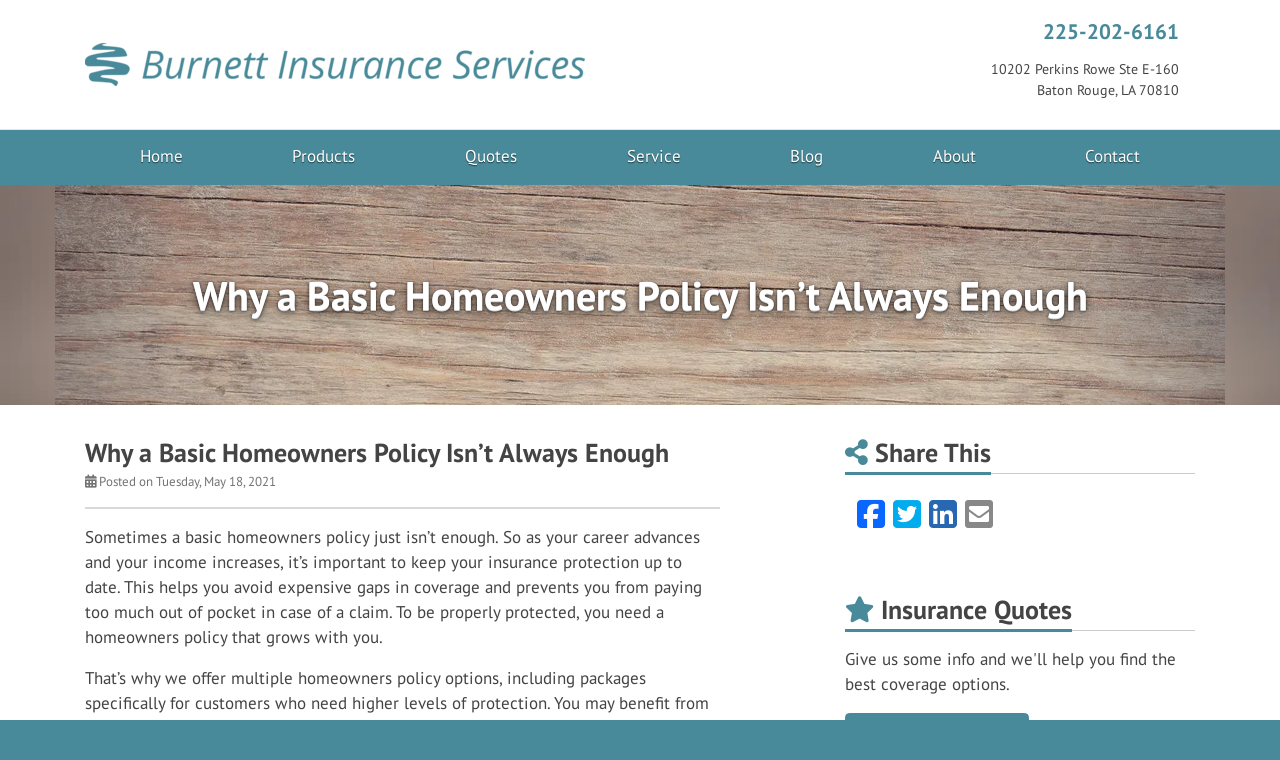

--- FILE ---
content_type: text/html; charset=utf-8
request_url: https://www.burnett-insurance.com/blog/2021/05/18/why-a-basic-homeowners-policy-isnt-always-enough
body_size: 8442
content:
<!doctype html> <html lang="en" class="webp no-js"> <head> <meta charset="utf-8"> <meta name="viewport" content="width=device-width, initial-scale=1, shrink-to-fit=no"> <title>Why a Basic Homeowners Policy Isn’t Always Enough</title> <meta name="description" content="Sometimes a basic homeowners policy just isn’t enough, so it’s important to keep your insurance protection up to date."/> <meta property="og:url" content="https://www.burnett-insurance.com/blog/2021/05/18/why-a-basic-homeowners-policy-isnt-always-enough"/> <meta property="og:title" content="Why a Basic Homeowners Policy Isn’t Always Enough | Burnett Insurance Services"/> <meta property="og:type" content="article"/> <meta property="og:site_name" content="Burnett Insurance Services"/> <meta property="og:description" content="Sometimes a basic homeowners policy just isn’t enough, so it’s important to keep your insurance protection up to date."/> <script>!function(){function e(e){i[s]?i[s].remove(e):-1!==(" "+i[d]+" ").indexOf(" "+e+" ")&&(i[d]=(" "+i[d]+" ").replace(" "+e+" "," "))}var n=window,t=document,i=t.documentElement,o="addEventListener",s="classList",d="className";if(e("no-js"),i.style.setProperty){function r(){i.style.setProperty("--sbw",window.innerWidth-i.clientWidth+"px")}r(),t[o]("DOMContentLoaded",r,!1),n[o]("resize",r,!1),n[o]("load",r)}}();</script> <style>@font-face{font-family:"PT Sans";font-style:italic;font-weight:400;font-display:swap;src:url(/webfonts/pt-sans/pt-sans-italic-400-latin-ext.f4db391e54b5adb64f30ac22888384ea90b0a0c9ed9952fa1fb2f967cbe64f58.woff2) format("woff2");unicode-range:U+0100-02AF,U+0304,U+0308,U+0329,U+1E00-1E9F,U+1EF2-1EFF,U+2020,U+20A0-20AB,U+20AD-20C0,U+2113,U+2C60-2C7F,U+A720-A7FF}@font-face{font-family:"PT Sans";font-style:italic;font-weight:400;font-display:swap;src:url(/webfonts/pt-sans/pt-sans-italic-400-latin.980b869e61f44e8338743c102e4c6062d4a53a90c69b1b37e2b9f09b7a657078.woff2) format("woff2");unicode-range:U+0000-00FF,U+0131,U+0152-0153,U+02BB-02BC,U+02C6,U+02DA,U+02DC,U+0304,U+0308,U+0329,U+2000-206F,U+2074,U+20AC,U+2122,U+2191,U+2193,U+2212,U+2215,U+FEFF,U+FFFD}@font-face{font-family:"PT Sans";font-style:italic;font-weight:700;font-display:swap;src:url(/webfonts/pt-sans/pt-sans-italic-700-latin-ext.c86eac7c52bdfd2c7eb8878db4e1624c6f5d1af6b92ad0552eda784bf2b43b12.woff2) format("woff2");unicode-range:U+0100-02AF,U+0304,U+0308,U+0329,U+1E00-1E9F,U+1EF2-1EFF,U+2020,U+20A0-20AB,U+20AD-20C0,U+2113,U+2C60-2C7F,U+A720-A7FF}@font-face{font-family:"PT Sans";font-style:italic;font-weight:700;font-display:swap;src:url(/webfonts/pt-sans/pt-sans-italic-700-latin.3bc564ba3e5047c0c6ed921162bf1de26944dd108eb60b958981196c765b8a8e.woff2) format("woff2");unicode-range:U+0000-00FF,U+0131,U+0152-0153,U+02BB-02BC,U+02C6,U+02DA,U+02DC,U+0304,U+0308,U+0329,U+2000-206F,U+2074,U+20AC,U+2122,U+2191,U+2193,U+2212,U+2215,U+FEFF,U+FFFD}@font-face{font-family:"PT Sans";font-style:normal;font-weight:400;font-display:swap;src:url(/webfonts/pt-sans/pt-sans-400-latin-ext.b3a8abeb01fe4f1997e603d1d36707e29f0b6e7c251817b112924c7cd38e2bca.woff2) format("woff2");unicode-range:U+0100-02AF,U+0304,U+0308,U+0329,U+1E00-1E9F,U+1EF2-1EFF,U+2020,U+20A0-20AB,U+20AD-20C0,U+2113,U+2C60-2C7F,U+A720-A7FF}@font-face{font-family:"PT Sans";font-style:normal;font-weight:400;font-display:swap;src:url(/webfonts/pt-sans/pt-sans-400-latin.1ce74486e1edf5e3a7f3d0235aff5fd17b7fa0c7832648ab170a516bb1b804a8.woff2) format("woff2");unicode-range:U+0000-00FF,U+0131,U+0152-0153,U+02BB-02BC,U+02C6,U+02DA,U+02DC,U+0304,U+0308,U+0329,U+2000-206F,U+2074,U+20AC,U+2122,U+2191,U+2193,U+2212,U+2215,U+FEFF,U+FFFD}@font-face{font-family:"PT Sans";font-style:normal;font-weight:700;font-display:swap;src:url(/webfonts/pt-sans/pt-sans-700-latin-ext.507088d465f19f393a51c70802f195f6d5135ec311c4ec492b0fccd037d28172.woff2) format("woff2");unicode-range:U+0100-02AF,U+0304,U+0308,U+0329,U+1E00-1E9F,U+1EF2-1EFF,U+2020,U+20A0-20AB,U+20AD-20C0,U+2113,U+2C60-2C7F,U+A720-A7FF}@font-face{font-family:"PT Sans";font-style:normal;font-weight:700;font-display:swap;src:url(/webfonts/pt-sans/pt-sans-700-latin.a6e8aec7ccc3eb5c11b1b26ddb6d10bffafd6c57f9841e8c8d2a7a869ff696d5.woff2) format("woff2");unicode-range:U+0000-00FF,U+0131,U+0152-0153,U+02BB-02BC,U+02C6,U+02DA,U+02DC,U+0304,U+0308,U+0329,U+2000-206F,U+2074,U+20AC,U+2122,U+2191,U+2193,U+2212,U+2215,U+FEFF,U+FFFD}</style> <link rel="stylesheet" href="/assets/site.963ef083b5fffc3901be66f39235be6727e7ed7314d58ea4e3556e5a8481e86e.css"/> <link rel="preload" href="/assets/site.defer.5066f047d349084835dbc4deaa50300699d317bd93dc55894e8a83f883f460c6.css" as="style"> <link rel="canonical" href="https://www.burnett-insurance.com/blog/2021/05/18/why-a-basic-homeowners-policy-isnt-always-enough"/> <script>0</script> <style>.img-page-heading-ctr { background-color: #AC9789; }@media (min-width: 576px) { .page-heading-ctr {background-image: url('https://webtricity-assets-2.wbtcdn.com/4cb78017-26cc-4ce3-be9a-c288aa7955a5/images/s/pexels-172277-1170x220.h110.b15.3c1cff04d97716733846bdef2feb0782127690302986715d777bec43c6b3ac35.jpg'); } html.webp .page-heading-ctr {background-image: url('https://webtricity-assets-2.wbtcdn.com/4cb78017-26cc-4ce3-be9a-c288aa7955a5/images/s/pexels-172277-1170x220.h110.b15.q80.8d744ac291b0cc5f9e87ef661bd0ea9890bbbbb3027acf7ab98abb094c749f11.webp'); } }.page-heading {background-image: url('https://webtricity-assets-2.wbtcdn.com/4cb78017-26cc-4ce3-be9a-c288aa7955a5/images/s/pexels-172277-1170x220.w375.h220.ffull.gcenter.ccfb235bfafd1b772b3987a584ec95867bd16111f86eb437a273b64a63e50442.jpg'); --blurhash-background-image: url(https://webtricity-assets-2.wbtcdn.com/4cb78017-26cc-4ce3-be9a-c288aa7955a5/images/s/pexels-172277-1170x220.w375.h220.ffull.gcenter.ccfb235bfafd1b772b3987a584ec95867bd16111f86eb437a273b64a63e50442.jpg); --blurhash-aspect-ratio: 1170/220; } html.webp .page-heading {background-image: url('https://webtricity-assets-2.wbtcdn.com/4cb78017-26cc-4ce3-be9a-c288aa7955a5/images/s/pexels-172277-1170x220.w375.h220.ffull.q80.gcenter.fb39ea512fd3b14321142dfb8f18f86eb328931e9a8b10fd34b8f8e14129575b.webp'); }@media (min-width: 375px) { .page-heading {background-image: url('https://webtricity-assets-2.wbtcdn.com/4cb78017-26cc-4ce3-be9a-c288aa7955a5/images/s/pexels-172277-1170x220.w414.h120.ffull.gcenter.e9b518f385f52e87ff3c993eef47dfe954c38635941c33025241933a7d596994.jpg');} html.webp .page-heading {background-image: url('https://webtricity-assets-2.wbtcdn.com/4cb78017-26cc-4ce3-be9a-c288aa7955a5/images/s/pexels-172277-1170x220.w414.h120.ffull.q80.gcenter.8bcdd9e2b387c2b4f60e2c48cddbc86e7ccff3e9c994c08da09c2a7544d77725.webp');} }@media (min-width: 414px) { .page-heading {background-image: url('https://webtricity-assets-2.wbtcdn.com/4cb78017-26cc-4ce3-be9a-c288aa7955a5/images/s/pexels-172277-1170x220.w575.h120.ffull.gcenter.fe073670f087926f9eb374fab21fed97b6d96585ca780b3e200a3bd651bdbea5.jpg');} html.webp .page-heading {background-image: url('https://webtricity-assets-2.wbtcdn.com/4cb78017-26cc-4ce3-be9a-c288aa7955a5/images/s/pexels-172277-1170x220.w575.h120.ffull.q80.gcenter.f0bc818694a00937e1da23032198104b915ccbf4bd0f34f7397a701d4eb3eeb4.webp');} }@media (min-width: 768px) { .page-heading {background-image: url('https://webtricity-assets-2.wbtcdn.com/4cb78017-26cc-4ce3-be9a-c288aa7955a5/images/s/pexels-172277-1170x220.w750.h120.ffull.gcenter.948522ca6e5437e1994773b6a2d5a3d9ec91c8fc1c8d9a047c3107b96f3c6286.jpg');} html.webp .page-heading {background-image: url('https://webtricity-assets-2.wbtcdn.com/4cb78017-26cc-4ce3-be9a-c288aa7955a5/images/s/pexels-172277-1170x220.w750.h120.ffull.q80.gcenter.c6570f0630c274cd6cae2710c17902d19b51db0b854da1a9927ceb2d4762a913.webp');} }@media (min-width: 992px) { .page-heading {background-image: url('https://webtricity-assets-2.wbtcdn.com/4cb78017-26cc-4ce3-be9a-c288aa7955a5/images/s/pexels-172277-1170x220.w990.h220.ffull.gcenter.f5f39d74fb902a170e841183aa3af08578458e7b06f72b5ef0ea03f0421439fe.jpg');} html.webp .page-heading {background-image: url('https://webtricity-assets-2.wbtcdn.com/4cb78017-26cc-4ce3-be9a-c288aa7955a5/images/s/pexels-172277-1170x220.w990.h220.ffull.q80.gcenter.11a81500e2665d6c4aa2c5248cd1e674873c95be7108b88ea67f1e5400a46016.webp');} }@media (min-width: 1200px) { .page-heading {background-image: url('https://webtricity-assets-1.wbtcdn.com/images/s/pexels-172277-1170x220.affb9a7c76b0b310fd18a171e6014bcf7b59223fbf49741b00dd7c62fd23eb62.jpg');} html.webp .page-heading {background-image: url('https://webtricity-assets-2.wbtcdn.com/4cb78017-26cc-4ce3-be9a-c288aa7955a5/images/s/pexels-172277-1170x220.q80.f676003491edd3ceca9bf0d54f4e519019b6d4f00cba7d5d113d461eefb9b6a7.webp');} }</style></head> <body class="blog-post-pg blog-lt"> <div class="a11y-help"> <a href="#content" class="a11y-skip scroll-to-target">Skip to content</a> <a class="a11y-banner" href="/accessibility#content" title="If you are having trouble using our website, please contact us and we will be happy to help you. More info here." >Accessibility info</a> </div> <div id="wrapper" class="wrapper"> <header id="header"> <div class="d-flex flex-column"> <div class="container order-2 order-lg-1"> <div class="row align-items-center"> <div class="col-12 col-md-6 text-center text-md-left"> <div id="header-logo" class="my-4"> <a id="header-logo-link" href="/"> <picture> <source type="image/webp" srcset="https://webtricity-assets-2.wbtcdn.com/4cb78017-26cc-4ce3-be9a-c288aa7955a5/images/logo.ead15d9e139568a1eef7abfa6d4728317d30ef125758a86c10e450d669b91939.webp, https://webtricity-assets-2.wbtcdn.com/4cb78017-26cc-4ce3-be9a-c288aa7955a5/images/logo@2x.5a9aff50ad8d771756f7a59e6efc9bcd3a80590d91d3c4e43650c7dd268b8245.webp 2x, https://webtricity-assets-2.wbtcdn.com/4cb78017-26cc-4ce3-be9a-c288aa7955a5/images/logo@3x.ff9ee7df8f35981283880aa059964185c02122f8a3cdf8d070539c98a83e3188.webp 3x"> <img id="header-logo-img" class="img-fluid" src="https://webtricity-assets-2.wbtcdn.com/4cb78017-26cc-4ce3-be9a-c288aa7955a5/images/logo.50f4ebad796d22f2a1359ad07df810f455234174dc721caeee02338c423d177e.png" alt="Burnett Insurance Services" width="500" height="43" srcset="https://webtricity-assets-2.wbtcdn.com/4cb78017-26cc-4ce3-be9a-c288aa7955a5/images/logo.50f4ebad796d22f2a1359ad07df810f455234174dc721caeee02338c423d177e.png, https://webtricity-assets-2.wbtcdn.com/4cb78017-26cc-4ce3-be9a-c288aa7955a5/images/logo@2x.76b56e2c0a722b05b4adc7b8289d69c2fb4a01b629a8b412592454a372463328.png 2x, https://webtricity-assets-2.wbtcdn.com/4cb78017-26cc-4ce3-be9a-c288aa7955a5/images/logo@3x.9ca595cad3c0c7d3f1ddece78702f3d6a2ec4b5e191ead2b03d4c0fd3ab6b0a6.png 3x" /> </picture> </a> </div> </div> <div class="col-12 col-md-6"> <div class="header-links mt-md-2 mb-4 text-center text-md-right"> <div class="d-inline-block text-center text-md-right"> <div class="header-locations"> <div class="d-inline-block ml-3 header-location align-top"> <div class="mt-1"> <a href="tel:+1-225-202-6161" class="d-inline-block text-decoration-none pl-3 no-icon pr-3 py-1 rounded header-link header-link-phone text-header-location-link-1-color link-hover-text-on-header-location-link-1-color link-hover-bg-header-location-link-1-color border-header-location-link-1-color main-font" >225-202-6161</a> </div> <div class="mt-1"> <a href="/contact" class="d-inline-block text-decoration-none pl-3 no-icon pr-3 py-1 rounded header-link header-link-address text-header-text-color link-hover-text-on-header-location-link-2-color link-hover-bg-header-location-link-2-color border-header-location-link-2-color main-font" ><address class="m-0">10202 Perkins Rowe Ste E-160<br> Baton Rouge, LA 70810</address></a> </div> </div> </div> </div> </div> </div> </div> </div> <div class="order-1 order-lg-2"> <nav class="navbar navbar-expand-lg navbar-light p-0"> <div class="navbar-collapse-bar"> <div class="d-flex w-100"> <div class="flex-fill d-lg-none"> <a class="d-block navbar-collapse-link" href="/quotes">Free Insurance Quotes</a> </div> <div> <button class="navbar-toggler" type="button" data-toggle="collapse" data-target="#navbar-content" aria-controls="navbar-content" aria-expanded="false" aria-label="Toggle navigation"> <i class="fa fa-bars"></i> </button> </div> </div> </div> <div class="collapse navbar-collapse" id="navbar-content"> <div class="container navbar-container"> <div class="navbar-nav nav-fill w-100 flex-wrap"> <div class="nav-item nav-item-488a99"> <a class="nav-link px-2 text-left text-lg-center" href="/">Home</a> </div> <div class="nav-item nav-item-488a99"> <a class="nav-link px-2 text-left text-lg-center" href="/products-services">Products</a> </div> <div class="nav-item nav-item-488a99"> <a class="nav-link px-2 text-left text-lg-center" href="/quotes">Quotes</a> </div> <div class="nav-item nav-item-488a99"> <a class="nav-link px-2 text-left text-lg-center" href="/service">Service</a> </div> <div class="nav-item nav-item-488a99"> <a class="nav-link px-2 text-left text-lg-center" href="/blog">Blog</a> </div> <div class="nav-item nav-item-488a99"> <a class="nav-link px-2 text-left text-lg-center" href="/about">About</a> </div> <div class="nav-item nav-item-488a99"> <a class="nav-link px-2 text-left text-lg-center" href="/contact">Contact</a> </div> </div> </div> </div> </nav> </div> </div> </header> <a name="content"></a> <div class="page-heading-ctr img-page-heading-ctr txt-page-heading-ctr blog-post-pg-heading-ctr blog-lt-heading-ctr"> <header class="page-heading img-page-heading txt-page-heading blog-post-pg-heading blog-lt-heading" data-blurhash="YCJ%?^V@0fof9akCIVof9GoeoJj[ofWBkCWVbHWXf6WBofoLoKj[xaWVoyjsWCofWCay"> <div class="center-vertical position-relative"><div class="container"><h1 class="balance-text">Why a Basic Homeowners Policy Isn’t Always Enough</h1></div></div> </header> </div> <div class="container"> <div class="row"> <div class="col-lg-7"> <div class="blog-post"> <h2 class="blog-post-title">Why a Basic Homeowners Policy Isn’t Always Enough</h2> <ul class="list-inline blog-post-info"> <li class="blog-post-date"><i class="fa fa-calendar-alt"></i> Posted on Tuesday, May 18, 2021</li> </ul> <div class="blog-post-content"> <p>Sometimes a basic homeowners policy just isn’t enough. So as your career advances and your income increases, it’s important to keep your insurance protection up to date. This helps you avoid expensive gaps in coverage and prevents you from paying too much out of pocket in case of a claim. To be properly protected, you need a homeowners policy that grows with you.</p> <p>That’s why we offer multiple homeowners policy options, including packages specifically for customers who need higher levels of protection. You may benefit from additional coverage if any of the following apply to you:</p> <ul> <li>The cost to completely rebuild your home is between $500,000 and $3 million.</li> <li>You have a custom-built home.</li> <li>Your home has marble countertops, custom cabinetry, high-end appliances or electronics, valuable collections of various kinds, or similar amenities.</li> <li>You have substantial financial assets to protect.</li> <li>You have additional or unique risk exposure.</li> </ul> <p>Our options give you the flexibility to easily add affordable comprehensive coverage to your policy without confusing endorsements or other complications. These valuable options include:</p> <ul> <li><p><strong>Extended dwelling coverage.</strong> Full reconstruction costs are often different than market value, so your current homeowners policy may not accurately reflect the true costs of rebuilding your home. Extended dwelling coverage helps you rebuild if construction or permitting costs change and add up to more than your current policy limits. It may also pay for debris removal, contractor costs, construction fees and permits, architect&#8217;s fees, and other expenses.</p></li> <li><p><strong>Building ordinance or law coverage.</strong> If your home needs to be rebuilt or repaired due to a covered loss, you’ll have to build according to current building codes. And since codes change, this could mean higher costs than expected to rebuild. Building ordinance policy, or law coverage, exists for just such scenarios — and it could save you thousands.</p></li> <li><p><strong>Replacement cost up-front coverage.</strong> This loss settlement option allows you to choose not to rebuild at the original location following a covered total loss. In this case, you’ll get a payout to apply to the purchase or construction of a new home in a new location.</p></li> <li><p><strong>Personal property replacement cost coverage.</strong> This helps cover the costs of replacing personal property, such as electronics, art, jewelry, and furniture, with no deduction for depreciation. So you’ll get the amount needed to buy an identical or comparable item rather than settling for something of lesser value.</p></li> <li><p><strong>Personal offense coverage.</strong> This offers you broad protection against a variety of lawsuits and damages related to libel, slander, defamation of character, invasion of privacy, and other offenses. This may include comments made on social media by either you or your children.</p></li> </ul> <p>Is your homeowners policy up to date? If you’re unsure or if you’ve outgrown your current coverage, contact us to discuss your situation and get the protection you truly need.</p> <p class="article_credit"><a title="Why a basic Homeowners policy isn’t always enough" href="https://www.safeco.com/blog/basic-homeowners">Reposted with permission from the original author, Safeco Insurance.</a></p> </div> </div> </div> <div class="col-lg-4 offset-lg-1"> <aside class="sidebar"> <div class="sidebar-feature sidebar-feature-social-share"> <h2 class="headline"><span class="headline-text"><i class="fa fa-share-alt text-base-color" aria-hidden="true"></i> Share This</span></h2> <ul class="social-icons"><li><a href="https://www.facebook.com/sharer.php?u=https%3A%2F%2Fwww.burnett-insurance.com%2Fblog%2F2021%2F05%2F18%2Fwhy-a-basic-homeowners-policy-isnt-always-enough" class="facebook tooltips" target="_blank" rel="nofollow noopener" data-toggle="tooltip" data-placement="top" data-original-title="Facebook"><i class="fa-social fa-social-square-facebook fa-social-color-square-facebook"></i><span class="sr-only">Facebook</span></a></li><li><a href="https://twitter.com/share?url=https%3A%2F%2Fwww.burnett-insurance.com%2Fblog%2F2021%2F05%2F18%2Fwhy-a-basic-homeowners-policy-isnt-always-enough&amp;text=Why+a+Basic+Homeowners+Policy+Isn%E2%80%99t+Always+Enough" class="twitter tooltips" target="_blank" rel="nofollow noopener" data-toggle="tooltip" data-placement="top" data-original-title="Twitter"><i class="fa-social fa-social-square-twitter fa-social-color-square-twitter"></i><span class="sr-only">Twitter</span></a></li><li><a href="https://www.linkedin.com/shareArticle?url=https%3A%2F%2Fwww.burnett-insurance.com%2Fblog%2F2021%2F05%2F18%2Fwhy-a-basic-homeowners-policy-isnt-always-enough&amp;title=Why+a+Basic+Homeowners+Policy+Isn%E2%80%99t+Always+Enough" class="linkedin tooltips" target="_blank" rel="nofollow noopener" data-toggle="tooltip" data-placement="top" data-original-title="LinkedIn"><i class="fa-social fa-social-square-linkedin fa-social-color-square-linkedin"></i><span class="sr-only">LinkedIn</span></a></li><li><a href="mailto:?subject=Why+a+Basic+Homeowners+Policy+Isn%E2%80%99t+Always+Enough&amp;body=Thought+you+might+be+interested...%0A%0AWhy+a+Basic+Homeowners+Policy+Isn%E2%80%99t+Always+Enough%0Ahttps%3A%2F%2Fwww.burnett-insurance.com%2Fblog%2F2021%2F05%2F18%2Fwhy-a-basic-homeowners-policy-isnt-always-enough" class="email tooltips" target="_blank" rel="nofollow noopener" data-toggle="tooltip" data-placement="top" data-original-title="Email"><i class="fa fa-envelope-square"></i><span class="sr-only">Email</span></a></li></ul> </div> <div class="sidebar-feature sidebar-feature-quotes"> <h2 class="headline"><span class="headline-text"><i class="fa fa-star text-base-color" aria-hidden="true"></i> Insurance Quotes</span></h2> <p> Give us some info and we'll help you find the best coverage options. </p> <div class="mt-3"> <a href="/quotes" class="btn btn-md btn-button-color btn-hover-shift">Request a Quote <i class="fa fa-arrow-right"></i></a> </div> </div> <hr class="sidebar-divider"> <div class="mt-3"> <a class="feed-link" href="/blog/feed.xml" target="_blank"><i class="fa fa-rss-square fa-white-bg"></i>Blog Feed</a> </div> <hr class="sidebar-divider"> <div> <a class="all-articles-link" href="/blog"><i class="fa fa-arrow-circle-left"></i>All Blog Articles</a> </div> </aside> </div> </div> </div> <footer id="footer"> <div class="container"> <div id="footer-main"> </div> <div class="d-flex flex-wrap flex-lg-nowrap footer-links-row"> <div class="flex-fill w-100 text-center text-lg-left"> <div class="footer-links mb-n3"> <a href="/" class="d-inline-block mb-3">© 2026 Burnett Insurance Services, LLC</a> <span class="footer-sep"><span class="sr-only">|</span></span> <a href="/about" class="d-inline-block mb-3">About</a> <span class="footer-sep"><span class="sr-only">|</span></span> <a href="/contact" class="d-inline-block mb-3">Contact</a> <span class="footer-sep"><span class="sr-only">|</span></span> <a href="/sitemap" class="d-inline-block mb-3">Sitemap</a> </div> <div class="footer-content mt-3 last-child-mb-0"><p>Licensed in Louisiana (234451) and Mississippi</p></div> </div> <div class="flex-fill mt-3 mt-lg-0 ml-lg-5"> <nav class="nav justify-content-end d-block d-lg-flex text-center text-lg-left flex-nowrap footer-social"> <a href="https://www.facebook.com/burnettinsurance" class="footer-social-link fa-social-hover-bg-color-square-facebook tooltips" data-toggle="tooltip" data-placement="top" data-original-title="Facebook" ><i class="fa-social fa-social-fw fa-social-lg fa-social-square-facebook"></i><span class="sr-only">Burnett Insurance Services on Facebook</span></a> </nav> </div> </div> <hr class="w-50 d-lg-none"> <div class="footer-base mt-3 text-center text-lg-left"> <a href="/privacy-policy" class="footer-base-link">Privacy Policy</a> <span class="footer-sep"><span class="sr-only">|</span></span> <a href="https://www.webtricity.com/" target="_blank" class="footer-base-link text-nowrap" aria-label="Powered by Webtricity (opens in a new tab)">Powered by <strong>Webtricity</strong></a> </div> </div> </footer> </div> <link rel="stylesheet" href="/assets/site.defer.5066f047d349084835dbc4deaa50300699d317bd93dc55894e8a83f883f460c6.css" media="print" onload="this.media='all';this.onload=null;"> <noscript><link rel="stylesheet" href="/assets/site.defer.5066f047d349084835dbc4deaa50300699d317bd93dc55894e8a83f883f460c6.css"></noscript> <script>!function(r){"use strict";function n(r){var n=u(r,2,6);return[n>>16,n>>8&255,255&n]}function t(r,t,o,e){var f=u(r,0,1),i=f%9+1,c=1+~~(f/9),d=i*c,w=0,A=0,B=0,H=0,g=0,p=0,y=0,C=0,F=0,M=0,m=0,x=0,I=0,O=0,P=(u(r,1,2)+1)/13446*(1|e),U=new Float64Array(3*d),b=n(r);for(w=0;w<3;w++)U[w]=s(b[w]);for(w=1;w<d;w++)O=u(r,4+2*w,6+2*w),U[3*w]=h(~~(O/361)-9)*P,U[3*w+1]=h(~~(O/19)%19-9)*P,U[3*w+2]=h(O%19-9)*P;var j=4*t,k=new Uint8ClampedArray(j*o);for(H=0;H<o;H++)for(x=a*H/o,B=0;B<t;B++){for(g=0,p=0,y=0,I=a*B/t,A=0;A<c;A++)for(F=l(x*A),w=0;w<i;w++)C=l(I*w)*F,g+=U[M=3*(w+A*i)]*C,p+=U[M+1]*C,y+=U[M+2]*C;k[m=4*B+H*j]=v(g),k[m+1]=v(p),k[m+2]=v(y),k[m+3]=255}return k}r.FastBlurHash={decodeBlurHash:t,getBlurHashAverageColor:n};var o="0123456789ABCDEFGHIJKLMNOPQRSTUVWXYZabcdefghijklmnopqrstuvwxyz#$%*+,-.:;=?@[]^_{|}~",u=function(r,n,t){for(var u=0;n<t;)u*=83,u+=o.indexOf(r[n++]);return u},e=Math.pow,a=Math.PI,f=2*a,i=3294.6,c=269.025,s=function(r){return r>10.31475?e(r/c+.052132,2.4):r/i},v=function(r){return~~(r>1227e-8?c*e(r,.416666)-13.025:r*i+1)},h=function(r){return(r<0?-1:1)*r*r},l=function(r){for(r+=a/2;r>a;)r-=f;var n=1.27323954*r-.405284735*h(r);return.225*(h(n)-n)+n}}(this);!function(){function e(e,n){a||(delete e.dataset.blurhash,!e.dataset.bhcid||n&&n.parentNode||(n=document.getElementById(e.dataset.bhcid)),delete e.dataset.bhcid,n&&n.parentNode&&(t?-1===(" "+n.className+" ").indexOf(" fade ")&&setTimeout((function(){n.className+=" fade",setTimeout((function(){n.parentNode&&n.parentNode.removeChild(n)}),r)}),100):n.parentNode.removeChild(n)))}document.documentElement;for(var t=!0,a=!1,r=1e3,n=document.querySelectorAll("[data-blurhash]"),o=",",s=0,d=n.length;s<d;s++)!function(t){var r,s,d,c,l=n[t],i=l.dataset.blurhash,u="PICTURE"===l.tagName?l:void 0,h=u&&u.querySelector("img");if(h)d=h.currentSrc||h.src;else if(r=getComputedStyle(l),s=r.getPropertyValue("--blurhash-aspect-ratio"),d=r.getPropertyValue("--blurhash-background-image"),c=r.backgroundPosition,i&&(i=i.replace(/[\s'"]+/g,"")),s&&(s=s.replace(/[\s'"]+/g,"")),d&&(d=d.replace(/^\s*url\s*\(\s*['"]?\s*|\s*['"]?\s*\)\s*/g,"").replace(/\\/g,"")),!i||d&&!d.match(/^https?:\/\//i))return;var m,g,f=new Image,p=-1!==o.indexOf(d);if(p&&!a)return e(l,m);d&&(f.onload=function(){-1===o.indexOf(d)&&(o=o+d+","),p=!0,e(l,m),setTimeout((function(){e(l,m)}),50)},f.src=d,f.complete&&(p=!0)),setTimeout((function(){return p&&!a?e(l,m):(m=document.createElement("canvas"),g=m.getContext("2d"),m.width=32,m.height=32,s&&(m.style.aspectRatio=s,m.style.objectFit="cover",c&&(m.style.objectPosition=c)),g.putImageData(new ImageData(FastBlurHash.decodeBlurHash(i,32,32),32,32),0,0),m.className="blurhash",m.id="bhc"+t,p?(m=null,void(g=null)):(l.insertBefore(m,l.children[0]),l.dataset.bhcid=m.id,void(d||delete l.dataset.blurhash)))}),10)}(s)}();</script> <script src="/assets/site.ed98af227dcde17feb9db063c6acf8ca9196e344160bf3f9454eeeafd4fceebd.js"></script> <script type="application/ld+json">{"@context":"https://schema.org","@type":"BlogPosting","mainEntityOfPage":{"@type":"WebPage","@id":"https://www.burnett-insurance.com/blog/2021/05/18/why-a-basic-homeowners-policy-isnt-always-enough"},"headline":"Why a Basic Homeowners Policy Isn’t Always Enough","datePublished":"2021-05-18T21:17:13Z","dateModified":"2021-05-18T21:17:13Z","description":"Sometimes a basic homeowners policy just isn’t enough, so it’s important to keep your insurance protection up to date.","publisher":{"@type":"Organization","name":"Burnett Insurance Services","url":"https://www.burnett-insurance.com/","logo":{"@type":"ImageObject","url":"https://webtricity-assets-2.wbtcdn.com/4cb78017-26cc-4ce3-be9a-c288aa7955a5/images/logo.50f4ebad796d22f2a1359ad07df810f455234174dc721caeee02338c423d177e.png"},"sameAs":["https://www.facebook.com/burnettinsurance"]}}</script> </body> </html>

--- FILE ---
content_type: text/css; charset=utf-8
request_url: https://www.burnett-insurance.com/assets/site.963ef083b5fffc3901be66f39235be6727e7ed7314d58ea4e3556e5a8481e86e.css
body_size: 47489
content:
/*!
 * Bootstrap v4.5.3 (https://getbootstrap.com/)
 * Copyright 2011-2020 The Bootstrap Authors
 * Copyright 2011-2020 Twitter, Inc.
 * Licensed under MIT (https://github.com/twbs/bootstrap/blob/main/LICENSE)
 */:root{--blue:#007bff;--indigo:#6610f2;--purple:#6f42c1;--pink:#e83e8c;--red:#dc3545;--orange:#fd7e14;--yellow:#ffc107;--green:#28a745;--teal:#20c997;--cyan:#17a2b8;--white:#fff;--gray:#6c757d;--gray-dark:#343a40;--primary:#007bff;--secondary:#6c757d;--success:#28a745;--info:#17a2b8;--warning:#ffc107;--danger:#dc3545;--light:#f8f9fa;--dark:#343a40;--breakpoint-xs:0;--breakpoint-sm:576px;--breakpoint-md:768px;--breakpoint-lg:992px;--breakpoint-xl:1200px;--font-family-sans-serif:-apple-system,BlinkMacSystemFont,"Segoe UI",Roboto,"Helvetica Neue",Arial,"Noto Sans",sans-serif,"Apple Color Emoji","Segoe UI Emoji","Segoe UI Symbol","Noto Color Emoji";--font-family-monospace:SFMono-Regular,Menlo,Monaco,Consolas,"Liberation Mono","Courier New",monospace}*,::after,::before{box-sizing:border-box}html{font-family:sans-serif;line-height:1.15;-webkit-text-size-adjust:100%;-webkit-tap-highlight-color:transparent}article,aside,figcaption,figure,footer,header,hgroup,main,nav,section{display:block}body{margin:0;font-family:-apple-system,BlinkMacSystemFont,"Segoe UI",Roboto,"Helvetica Neue",Arial,"Noto Sans",sans-serif,"Apple Color Emoji","Segoe UI Emoji","Segoe UI Symbol","Noto Color Emoji";font-size:1rem;font-weight:400;line-height:1.5;color:#212529;text-align:left;background-color:#fff}[tabindex="-1"]:focus:not(:focus-visible){outline:0!important}hr{box-sizing:content-box;height:0;overflow:visible}h1,h2,h3,h4,h5,h6{margin-top:0;margin-bottom:.5rem}p{margin-top:0;margin-bottom:1rem}abbr[data-original-title],abbr[title]{text-decoration:underline;-webkit-text-decoration:underline dotted;text-decoration:underline dotted;cursor:help;border-bottom:0;-webkit-text-decoration-skip-ink:none;text-decoration-skip-ink:none}address{margin-bottom:1rem;font-style:normal;line-height:inherit}dl,ol,ul{margin-top:0;margin-bottom:1rem}ol ol,ol ul,ul ol,ul ul{margin-bottom:0}dt{font-weight:700}dd{margin-bottom:.5rem;margin-left:0}blockquote{margin:0 0 1rem}b,strong{font-weight:bolder}small{font-size:80%}sub,sup{position:relative;font-size:75%;line-height:0;vertical-align:baseline}sub{bottom:-.25em}sup{top:-.5em}a{color:#007bff;text-decoration:none;background-color:transparent}a:hover{color:#0056b3;text-decoration:underline}a:not([href]):not([class]){color:inherit;text-decoration:none}a:not([href]):not([class]):hover{color:inherit;text-decoration:none}code,kbd,pre,samp{font-family:SFMono-Regular,Menlo,Monaco,Consolas,"Liberation Mono","Courier New",monospace;font-size:1em}pre{margin-top:0;margin-bottom:1rem;overflow:auto;-ms-overflow-style:scrollbar}figure{margin:0 0 1rem}img{vertical-align:middle;border-style:none}svg{overflow:hidden;vertical-align:middle}table{border-collapse:collapse}caption{padding-top:.75rem;padding-bottom:.75rem;color:#6c757d;text-align:left;caption-side:bottom}th{text-align:inherit;text-align:-webkit-match-parent}label{display:inline-block;margin-bottom:.5rem}button{border-radius:0}button:focus{outline:1px dotted;outline:5px auto -webkit-focus-ring-color}button,input,optgroup,select,textarea{margin:0;font-family:inherit;font-size:inherit;line-height:inherit}button,input{overflow:visible}button,select{text-transform:none}[role=button]{cursor:pointer}select{word-wrap:normal}[type=button],[type=reset],[type=submit],button{-webkit-appearance:button}[type=button]:not(:disabled),[type=reset]:not(:disabled),[type=submit]:not(:disabled),button:not(:disabled){cursor:pointer}[type=button]::-moz-focus-inner,[type=reset]::-moz-focus-inner,[type=submit]::-moz-focus-inner,button::-moz-focus-inner{padding:0;border-style:none}input[type=checkbox],input[type=radio]{box-sizing:border-box;padding:0}textarea{overflow:auto;resize:vertical}fieldset{min-width:0;padding:0;margin:0;border:0}legend{display:block;width:100%;max-width:100%;padding:0;margin-bottom:.5rem;font-size:1.5rem;line-height:inherit;color:inherit;white-space:normal}progress{vertical-align:baseline}[type=number]::-webkit-inner-spin-button,[type=number]::-webkit-outer-spin-button{height:auto}[type=search]{outline-offset:-2px;-webkit-appearance:none}[type=search]::-webkit-search-decoration{-webkit-appearance:none}::-webkit-file-upload-button{font:inherit;-webkit-appearance:button}output{display:inline-block}summary{display:list-item;cursor:pointer}template{display:none}[hidden]{display:none!important}.h1,.h2,.h3,.h4,.h5,.h6,h1,h2,h3,h4,h5,h6{margin-bottom:.5rem;font-weight:500;line-height:1.2}.h1,h1{font-size:2.5rem}.h2,h2{font-size:2rem}.h3,h3{font-size:1.75rem}.h4,h4{font-size:1.5rem}.h5,h5{font-size:1.25rem}.h6,h6{font-size:1rem}.lead{font-size:1.25rem;font-weight:300}.display-1{font-size:6rem;font-weight:300;line-height:1.2}.display-2{font-size:5.5rem;font-weight:300;line-height:1.2}.display-3{font-size:4.5rem;font-weight:300;line-height:1.2}.display-4{font-size:3.5rem;font-weight:300;line-height:1.2}hr{margin-top:1rem;margin-bottom:1rem;border:0;border-top:1px solid rgba(0,0,0,.1)}.small,small{font-size:80%;font-weight:400}.mark,mark{padding:.2em;background-color:#fcf8e3}.list-unstyled{padding-left:0;list-style:none}.list-inline{padding-left:0;list-style:none}.list-inline-item{display:inline-block}.list-inline-item:not(:last-child){margin-right:.5rem}.initialism{font-size:90%;text-transform:uppercase}.blockquote{margin-bottom:1rem;font-size:1.25rem}.blockquote-footer{display:block;font-size:80%;color:#6c757d}.blockquote-footer::before{content:"\2014\00A0"}.img-fluid{max-width:100%;height:auto}.img-thumbnail{padding:.25rem;background-color:#fff;border:1px solid #dee2e6;border-radius:.25rem;max-width:100%;height:auto}.figure{display:inline-block}.figure-img{margin-bottom:.5rem;line-height:1}.figure-caption{font-size:90%;color:#6c757d}code{font-size:87.5%;color:#e83e8c;word-wrap:break-word}a>code{color:inherit}kbd{padding:.2rem .4rem;font-size:87.5%;color:#fff;background-color:#212529;border-radius:.2rem}kbd kbd{padding:0;font-size:100%;font-weight:700}pre{display:block;font-size:87.5%;color:#212529}pre code{font-size:inherit;color:inherit;word-break:normal}.pre-scrollable{max-height:340px;overflow-y:scroll}.container,.container-fluid,.container-lg,.container-md,.container-sm,.container-xl{width:100%;padding-right:15px;padding-left:15px;margin-right:auto;margin-left:auto}@media (min-width:576px){.container,.container-sm{max-width:540px}}@media (min-width:768px){.container,.container-md,.container-sm{max-width:720px}}@media (min-width:992px){.container,.container-lg,.container-md,.container-sm{max-width:960px}}@media (min-width:1200px){.container,.container-lg,.container-md,.container-sm,.container-xl{max-width:1140px}}.row{display:-ms-flexbox;display:flex;-ms-flex-wrap:wrap;flex-wrap:wrap;margin-right:-15px;margin-left:-15px}.no-gutters{margin-right:0;margin-left:0}.no-gutters>.col,.no-gutters>[class*=col-]{padding-right:0;padding-left:0}.col,.col-1,.col-10,.col-11,.col-12,.col-2,.col-3,.col-4,.col-5,.col-6,.col-7,.col-8,.col-9,.col-auto,.col-lg,.col-lg-1,.col-lg-10,.col-lg-11,.col-lg-12,.col-lg-2,.col-lg-3,.col-lg-4,.col-lg-5,.col-lg-6,.col-lg-7,.col-lg-8,.col-lg-9,.col-lg-auto,.col-md,.col-md-1,.col-md-10,.col-md-11,.col-md-12,.col-md-2,.col-md-3,.col-md-4,.col-md-5,.col-md-6,.col-md-7,.col-md-8,.col-md-9,.col-md-auto,.col-sm,.col-sm-1,.col-sm-10,.col-sm-11,.col-sm-12,.col-sm-2,.col-sm-3,.col-sm-4,.col-sm-5,.col-sm-6,.col-sm-7,.col-sm-8,.col-sm-9,.col-sm-auto,.col-xl,.col-xl-1,.col-xl-10,.col-xl-11,.col-xl-12,.col-xl-2,.col-xl-3,.col-xl-4,.col-xl-5,.col-xl-6,.col-xl-7,.col-xl-8,.col-xl-9,.col-xl-auto{position:relative;width:100%;padding-right:15px;padding-left:15px}.col{-ms-flex-preferred-size:0;flex-basis:0;-ms-flex-positive:1;flex-grow:1;max-width:100%}.row-cols-1>*{-ms-flex:0 0 100%;flex:0 0 100%;max-width:100%}.row-cols-2>*{-ms-flex:0 0 50%;flex:0 0 50%;max-width:50%}.row-cols-3>*{-ms-flex:0 0 33.333333%;flex:0 0 33.333333%;max-width:33.333333%}.row-cols-4>*{-ms-flex:0 0 25%;flex:0 0 25%;max-width:25%}.row-cols-5>*{-ms-flex:0 0 20%;flex:0 0 20%;max-width:20%}.row-cols-6>*{-ms-flex:0 0 16.666667%;flex:0 0 16.666667%;max-width:16.666667%}.col-auto{-ms-flex:0 0 auto;flex:0 0 auto;width:auto;max-width:100%}.col-1{-ms-flex:0 0 8.333333%;flex:0 0 8.333333%;max-width:8.333333%}.col-2{-ms-flex:0 0 16.666667%;flex:0 0 16.666667%;max-width:16.666667%}.col-3{-ms-flex:0 0 25%;flex:0 0 25%;max-width:25%}.col-4{-ms-flex:0 0 33.333333%;flex:0 0 33.333333%;max-width:33.333333%}.col-5{-ms-flex:0 0 41.666667%;flex:0 0 41.666667%;max-width:41.666667%}.col-6{-ms-flex:0 0 50%;flex:0 0 50%;max-width:50%}.col-7{-ms-flex:0 0 58.333333%;flex:0 0 58.333333%;max-width:58.333333%}.col-8{-ms-flex:0 0 66.666667%;flex:0 0 66.666667%;max-width:66.666667%}.col-9{-ms-flex:0 0 75%;flex:0 0 75%;max-width:75%}.col-10{-ms-flex:0 0 83.333333%;flex:0 0 83.333333%;max-width:83.333333%}.col-11{-ms-flex:0 0 91.666667%;flex:0 0 91.666667%;max-width:91.666667%}.col-12{-ms-flex:0 0 100%;flex:0 0 100%;max-width:100%}.order-first{-ms-flex-order:-1;order:-1}.order-last{-ms-flex-order:13;order:13}.order-0{-ms-flex-order:0;order:0}.order-1{-ms-flex-order:1;order:1}.order-2{-ms-flex-order:2;order:2}.order-3{-ms-flex-order:3;order:3}.order-4{-ms-flex-order:4;order:4}.order-5{-ms-flex-order:5;order:5}.order-6{-ms-flex-order:6;order:6}.order-7{-ms-flex-order:7;order:7}.order-8{-ms-flex-order:8;order:8}.order-9{-ms-flex-order:9;order:9}.order-10{-ms-flex-order:10;order:10}.order-11{-ms-flex-order:11;order:11}.order-12{-ms-flex-order:12;order:12}.offset-1{margin-left:8.333333%}.offset-2{margin-left:16.666667%}.offset-3{margin-left:25%}.offset-4{margin-left:33.333333%}.offset-5{margin-left:41.666667%}.offset-6{margin-left:50%}.offset-7{margin-left:58.333333%}.offset-8{margin-left:66.666667%}.offset-9{margin-left:75%}.offset-10{margin-left:83.333333%}.offset-11{margin-left:91.666667%}@media (min-width:576px){.col-sm{-ms-flex-preferred-size:0;flex-basis:0;-ms-flex-positive:1;flex-grow:1;max-width:100%}.row-cols-sm-1>*{-ms-flex:0 0 100%;flex:0 0 100%;max-width:100%}.row-cols-sm-2>*{-ms-flex:0 0 50%;flex:0 0 50%;max-width:50%}.row-cols-sm-3>*{-ms-flex:0 0 33.333333%;flex:0 0 33.333333%;max-width:33.333333%}.row-cols-sm-4>*{-ms-flex:0 0 25%;flex:0 0 25%;max-width:25%}.row-cols-sm-5>*{-ms-flex:0 0 20%;flex:0 0 20%;max-width:20%}.row-cols-sm-6>*{-ms-flex:0 0 16.666667%;flex:0 0 16.666667%;max-width:16.666667%}.col-sm-auto{-ms-flex:0 0 auto;flex:0 0 auto;width:auto;max-width:100%}.col-sm-1{-ms-flex:0 0 8.333333%;flex:0 0 8.333333%;max-width:8.333333%}.col-sm-2{-ms-flex:0 0 16.666667%;flex:0 0 16.666667%;max-width:16.666667%}.col-sm-3{-ms-flex:0 0 25%;flex:0 0 25%;max-width:25%}.col-sm-4{-ms-flex:0 0 33.333333%;flex:0 0 33.333333%;max-width:33.333333%}.col-sm-5{-ms-flex:0 0 41.666667%;flex:0 0 41.666667%;max-width:41.666667%}.col-sm-6{-ms-flex:0 0 50%;flex:0 0 50%;max-width:50%}.col-sm-7{-ms-flex:0 0 58.333333%;flex:0 0 58.333333%;max-width:58.333333%}.col-sm-8{-ms-flex:0 0 66.666667%;flex:0 0 66.666667%;max-width:66.666667%}.col-sm-9{-ms-flex:0 0 75%;flex:0 0 75%;max-width:75%}.col-sm-10{-ms-flex:0 0 83.333333%;flex:0 0 83.333333%;max-width:83.333333%}.col-sm-11{-ms-flex:0 0 91.666667%;flex:0 0 91.666667%;max-width:91.666667%}.col-sm-12{-ms-flex:0 0 100%;flex:0 0 100%;max-width:100%}.order-sm-first{-ms-flex-order:-1;order:-1}.order-sm-last{-ms-flex-order:13;order:13}.order-sm-0{-ms-flex-order:0;order:0}.order-sm-1{-ms-flex-order:1;order:1}.order-sm-2{-ms-flex-order:2;order:2}.order-sm-3{-ms-flex-order:3;order:3}.order-sm-4{-ms-flex-order:4;order:4}.order-sm-5{-ms-flex-order:5;order:5}.order-sm-6{-ms-flex-order:6;order:6}.order-sm-7{-ms-flex-order:7;order:7}.order-sm-8{-ms-flex-order:8;order:8}.order-sm-9{-ms-flex-order:9;order:9}.order-sm-10{-ms-flex-order:10;order:10}.order-sm-11{-ms-flex-order:11;order:11}.order-sm-12{-ms-flex-order:12;order:12}.offset-sm-0{margin-left:0}.offset-sm-1{margin-left:8.333333%}.offset-sm-2{margin-left:16.666667%}.offset-sm-3{margin-left:25%}.offset-sm-4{margin-left:33.333333%}.offset-sm-5{margin-left:41.666667%}.offset-sm-6{margin-left:50%}.offset-sm-7{margin-left:58.333333%}.offset-sm-8{margin-left:66.666667%}.offset-sm-9{margin-left:75%}.offset-sm-10{margin-left:83.333333%}.offset-sm-11{margin-left:91.666667%}}@media (min-width:768px){.col-md{-ms-flex-preferred-size:0;flex-basis:0;-ms-flex-positive:1;flex-grow:1;max-width:100%}.row-cols-md-1>*{-ms-flex:0 0 100%;flex:0 0 100%;max-width:100%}.row-cols-md-2>*{-ms-flex:0 0 50%;flex:0 0 50%;max-width:50%}.row-cols-md-3>*{-ms-flex:0 0 33.333333%;flex:0 0 33.333333%;max-width:33.333333%}.row-cols-md-4>*{-ms-flex:0 0 25%;flex:0 0 25%;max-width:25%}.row-cols-md-5>*{-ms-flex:0 0 20%;flex:0 0 20%;max-width:20%}.row-cols-md-6>*{-ms-flex:0 0 16.666667%;flex:0 0 16.666667%;max-width:16.666667%}.col-md-auto{-ms-flex:0 0 auto;flex:0 0 auto;width:auto;max-width:100%}.col-md-1{-ms-flex:0 0 8.333333%;flex:0 0 8.333333%;max-width:8.333333%}.col-md-2{-ms-flex:0 0 16.666667%;flex:0 0 16.666667%;max-width:16.666667%}.col-md-3{-ms-flex:0 0 25%;flex:0 0 25%;max-width:25%}.col-md-4{-ms-flex:0 0 33.333333%;flex:0 0 33.333333%;max-width:33.333333%}.col-md-5{-ms-flex:0 0 41.666667%;flex:0 0 41.666667%;max-width:41.666667%}.col-md-6{-ms-flex:0 0 50%;flex:0 0 50%;max-width:50%}.col-md-7{-ms-flex:0 0 58.333333%;flex:0 0 58.333333%;max-width:58.333333%}.col-md-8{-ms-flex:0 0 66.666667%;flex:0 0 66.666667%;max-width:66.666667%}.col-md-9{-ms-flex:0 0 75%;flex:0 0 75%;max-width:75%}.col-md-10{-ms-flex:0 0 83.333333%;flex:0 0 83.333333%;max-width:83.333333%}.col-md-11{-ms-flex:0 0 91.666667%;flex:0 0 91.666667%;max-width:91.666667%}.col-md-12{-ms-flex:0 0 100%;flex:0 0 100%;max-width:100%}.order-md-first{-ms-flex-order:-1;order:-1}.order-md-last{-ms-flex-order:13;order:13}.order-md-0{-ms-flex-order:0;order:0}.order-md-1{-ms-flex-order:1;order:1}.order-md-2{-ms-flex-order:2;order:2}.order-md-3{-ms-flex-order:3;order:3}.order-md-4{-ms-flex-order:4;order:4}.order-md-5{-ms-flex-order:5;order:5}.order-md-6{-ms-flex-order:6;order:6}.order-md-7{-ms-flex-order:7;order:7}.order-md-8{-ms-flex-order:8;order:8}.order-md-9{-ms-flex-order:9;order:9}.order-md-10{-ms-flex-order:10;order:10}.order-md-11{-ms-flex-order:11;order:11}.order-md-12{-ms-flex-order:12;order:12}.offset-md-0{margin-left:0}.offset-md-1{margin-left:8.333333%}.offset-md-2{margin-left:16.666667%}.offset-md-3{margin-left:25%}.offset-md-4{margin-left:33.333333%}.offset-md-5{margin-left:41.666667%}.offset-md-6{margin-left:50%}.offset-md-7{margin-left:58.333333%}.offset-md-8{margin-left:66.666667%}.offset-md-9{margin-left:75%}.offset-md-10{margin-left:83.333333%}.offset-md-11{margin-left:91.666667%}}@media (min-width:992px){.col-lg{-ms-flex-preferred-size:0;flex-basis:0;-ms-flex-positive:1;flex-grow:1;max-width:100%}.row-cols-lg-1>*{-ms-flex:0 0 100%;flex:0 0 100%;max-width:100%}.row-cols-lg-2>*{-ms-flex:0 0 50%;flex:0 0 50%;max-width:50%}.row-cols-lg-3>*{-ms-flex:0 0 33.333333%;flex:0 0 33.333333%;max-width:33.333333%}.row-cols-lg-4>*{-ms-flex:0 0 25%;flex:0 0 25%;max-width:25%}.row-cols-lg-5>*{-ms-flex:0 0 20%;flex:0 0 20%;max-width:20%}.row-cols-lg-6>*{-ms-flex:0 0 16.666667%;flex:0 0 16.666667%;max-width:16.666667%}.col-lg-auto{-ms-flex:0 0 auto;flex:0 0 auto;width:auto;max-width:100%}.col-lg-1{-ms-flex:0 0 8.333333%;flex:0 0 8.333333%;max-width:8.333333%}.col-lg-2{-ms-flex:0 0 16.666667%;flex:0 0 16.666667%;max-width:16.666667%}.col-lg-3{-ms-flex:0 0 25%;flex:0 0 25%;max-width:25%}.col-lg-4{-ms-flex:0 0 33.333333%;flex:0 0 33.333333%;max-width:33.333333%}.col-lg-5{-ms-flex:0 0 41.666667%;flex:0 0 41.666667%;max-width:41.666667%}.col-lg-6{-ms-flex:0 0 50%;flex:0 0 50%;max-width:50%}.col-lg-7{-ms-flex:0 0 58.333333%;flex:0 0 58.333333%;max-width:58.333333%}.col-lg-8{-ms-flex:0 0 66.666667%;flex:0 0 66.666667%;max-width:66.666667%}.col-lg-9{-ms-flex:0 0 75%;flex:0 0 75%;max-width:75%}.col-lg-10{-ms-flex:0 0 83.333333%;flex:0 0 83.333333%;max-width:83.333333%}.col-lg-11{-ms-flex:0 0 91.666667%;flex:0 0 91.666667%;max-width:91.666667%}.col-lg-12{-ms-flex:0 0 100%;flex:0 0 100%;max-width:100%}.order-lg-first{-ms-flex-order:-1;order:-1}.order-lg-last{-ms-flex-order:13;order:13}.order-lg-0{-ms-flex-order:0;order:0}.order-lg-1{-ms-flex-order:1;order:1}.order-lg-2{-ms-flex-order:2;order:2}.order-lg-3{-ms-flex-order:3;order:3}.order-lg-4{-ms-flex-order:4;order:4}.order-lg-5{-ms-flex-order:5;order:5}.order-lg-6{-ms-flex-order:6;order:6}.order-lg-7{-ms-flex-order:7;order:7}.order-lg-8{-ms-flex-order:8;order:8}.order-lg-9{-ms-flex-order:9;order:9}.order-lg-10{-ms-flex-order:10;order:10}.order-lg-11{-ms-flex-order:11;order:11}.order-lg-12{-ms-flex-order:12;order:12}.offset-lg-0{margin-left:0}.offset-lg-1{margin-left:8.333333%}.offset-lg-2{margin-left:16.666667%}.offset-lg-3{margin-left:25%}.offset-lg-4{margin-left:33.333333%}.offset-lg-5{margin-left:41.666667%}.offset-lg-6{margin-left:50%}.offset-lg-7{margin-left:58.333333%}.offset-lg-8{margin-left:66.666667%}.offset-lg-9{margin-left:75%}.offset-lg-10{margin-left:83.333333%}.offset-lg-11{margin-left:91.666667%}}@media (min-width:1200px){.col-xl{-ms-flex-preferred-size:0;flex-basis:0;-ms-flex-positive:1;flex-grow:1;max-width:100%}.row-cols-xl-1>*{-ms-flex:0 0 100%;flex:0 0 100%;max-width:100%}.row-cols-xl-2>*{-ms-flex:0 0 50%;flex:0 0 50%;max-width:50%}.row-cols-xl-3>*{-ms-flex:0 0 33.333333%;flex:0 0 33.333333%;max-width:33.333333%}.row-cols-xl-4>*{-ms-flex:0 0 25%;flex:0 0 25%;max-width:25%}.row-cols-xl-5>*{-ms-flex:0 0 20%;flex:0 0 20%;max-width:20%}.row-cols-xl-6>*{-ms-flex:0 0 16.666667%;flex:0 0 16.666667%;max-width:16.666667%}.col-xl-auto{-ms-flex:0 0 auto;flex:0 0 auto;width:auto;max-width:100%}.col-xl-1{-ms-flex:0 0 8.333333%;flex:0 0 8.333333%;max-width:8.333333%}.col-xl-2{-ms-flex:0 0 16.666667%;flex:0 0 16.666667%;max-width:16.666667%}.col-xl-3{-ms-flex:0 0 25%;flex:0 0 25%;max-width:25%}.col-xl-4{-ms-flex:0 0 33.333333%;flex:0 0 33.333333%;max-width:33.333333%}.col-xl-5{-ms-flex:0 0 41.666667%;flex:0 0 41.666667%;max-width:41.666667%}.col-xl-6{-ms-flex:0 0 50%;flex:0 0 50%;max-width:50%}.col-xl-7{-ms-flex:0 0 58.333333%;flex:0 0 58.333333%;max-width:58.333333%}.col-xl-8{-ms-flex:0 0 66.666667%;flex:0 0 66.666667%;max-width:66.666667%}.col-xl-9{-ms-flex:0 0 75%;flex:0 0 75%;max-width:75%}.col-xl-10{-ms-flex:0 0 83.333333%;flex:0 0 83.333333%;max-width:83.333333%}.col-xl-11{-ms-flex:0 0 91.666667%;flex:0 0 91.666667%;max-width:91.666667%}.col-xl-12{-ms-flex:0 0 100%;flex:0 0 100%;max-width:100%}.order-xl-first{-ms-flex-order:-1;order:-1}.order-xl-last{-ms-flex-order:13;order:13}.order-xl-0{-ms-flex-order:0;order:0}.order-xl-1{-ms-flex-order:1;order:1}.order-xl-2{-ms-flex-order:2;order:2}.order-xl-3{-ms-flex-order:3;order:3}.order-xl-4{-ms-flex-order:4;order:4}.order-xl-5{-ms-flex-order:5;order:5}.order-xl-6{-ms-flex-order:6;order:6}.order-xl-7{-ms-flex-order:7;order:7}.order-xl-8{-ms-flex-order:8;order:8}.order-xl-9{-ms-flex-order:9;order:9}.order-xl-10{-ms-flex-order:10;order:10}.order-xl-11{-ms-flex-order:11;order:11}.order-xl-12{-ms-flex-order:12;order:12}.offset-xl-0{margin-left:0}.offset-xl-1{margin-left:8.333333%}.offset-xl-2{margin-left:16.666667%}.offset-xl-3{margin-left:25%}.offset-xl-4{margin-left:33.333333%}.offset-xl-5{margin-left:41.666667%}.offset-xl-6{margin-left:50%}.offset-xl-7{margin-left:58.333333%}.offset-xl-8{margin-left:66.666667%}.offset-xl-9{margin-left:75%}.offset-xl-10{margin-left:83.333333%}.offset-xl-11{margin-left:91.666667%}}.table{width:100%;margin-bottom:1rem;color:#212529}.table td,.table th{padding:.75rem;vertical-align:top;border-top:1px solid #dee2e6}.table thead th{vertical-align:bottom;border-bottom:2px solid #dee2e6}.table tbody+tbody{border-top:2px solid #dee2e6}.table-sm td,.table-sm th{padding:.3rem}.table-bordered{border:1px solid #dee2e6}.table-bordered td,.table-bordered th{border:1px solid #dee2e6}.table-bordered thead td,.table-bordered thead th{border-bottom-width:2px}.table-borderless tbody+tbody,.table-borderless td,.table-borderless th,.table-borderless thead th{border:0}.table-striped tbody tr:nth-of-type(odd){background-color:rgba(0,0,0,.05)}.table-hover tbody tr:hover{color:#212529;background-color:rgba(0,0,0,.075)}.table-primary,.table-primary>td,.table-primary>th{background-color:#b8daff}.table-primary tbody+tbody,.table-primary td,.table-primary th,.table-primary thead th{border-color:#7abaff}.table-hover .table-primary:hover{background-color:#9fcdff}.table-hover .table-primary:hover>td,.table-hover .table-primary:hover>th{background-color:#9fcdff}.table-secondary,.table-secondary>td,.table-secondary>th{background-color:#d6d8db}.table-secondary tbody+tbody,.table-secondary td,.table-secondary th,.table-secondary thead th{border-color:#b3b7bb}.table-hover .table-secondary:hover{background-color:#c8cbcf}.table-hover .table-secondary:hover>td,.table-hover .table-secondary:hover>th{background-color:#c8cbcf}.table-success,.table-success>td,.table-success>th{background-color:#c3e6cb}.table-success tbody+tbody,.table-success td,.table-success th,.table-success thead th{border-color:#8fd19e}.table-hover .table-success:hover{background-color:#b1dfbb}.table-hover .table-success:hover>td,.table-hover .table-success:hover>th{background-color:#b1dfbb}.table-info,.table-info>td,.table-info>th{background-color:#bee5eb}.table-info tbody+tbody,.table-info td,.table-info th,.table-info thead th{border-color:#86cfda}.table-hover .table-info:hover{background-color:#abdde5}.table-hover .table-info:hover>td,.table-hover .table-info:hover>th{background-color:#abdde5}.table-warning,.table-warning>td,.table-warning>th{background-color:#ffeeba}.table-warning tbody+tbody,.table-warning td,.table-warning th,.table-warning thead th{border-color:#ffdf7e}.table-hover .table-warning:hover{background-color:#ffe8a1}.table-hover .table-warning:hover>td,.table-hover .table-warning:hover>th{background-color:#ffe8a1}.table-danger,.table-danger>td,.table-danger>th{background-color:#f5c6cb}.table-danger tbody+tbody,.table-danger td,.table-danger th,.table-danger thead th{border-color:#ed969e}.table-hover .table-danger:hover{background-color:#f1b0b7}.table-hover .table-danger:hover>td,.table-hover .table-danger:hover>th{background-color:#f1b0b7}.table-light,.table-light>td,.table-light>th{background-color:#fdfdfe}.table-light tbody+tbody,.table-light td,.table-light th,.table-light thead th{border-color:#fbfcfc}.table-hover .table-light:hover{background-color:#ececf6}.table-hover .table-light:hover>td,.table-hover .table-light:hover>th{background-color:#ececf6}.table-dark,.table-dark>td,.table-dark>th{background-color:#c6c8ca}.table-dark tbody+tbody,.table-dark td,.table-dark th,.table-dark thead th{border-color:#95999c}.table-hover .table-dark:hover{background-color:#b9bbbe}.table-hover .table-dark:hover>td,.table-hover .table-dark:hover>th{background-color:#b9bbbe}.table-active,.table-active>td,.table-active>th{background-color:rgba(0,0,0,.075)}.table-hover .table-active:hover{background-color:rgba(0,0,0,.075)}.table-hover .table-active:hover>td,.table-hover .table-active:hover>th{background-color:rgba(0,0,0,.075)}.table .thead-dark th{color:#fff;background-color:#343a40;border-color:#454d55}.table .thead-light th{color:#495057;background-color:#e9ecef;border-color:#dee2e6}.table-dark{color:#fff;background-color:#343a40}.table-dark td,.table-dark th,.table-dark thead th{border-color:#454d55}.table-dark.table-bordered{border:0}.table-dark.table-striped tbody tr:nth-of-type(odd){background-color:rgba(255,255,255,.05)}.table-dark.table-hover tbody tr:hover{color:#fff;background-color:rgba(255,255,255,.075)}@media (max-width:575.98px){.table-responsive-sm{display:block;width:100%;overflow-x:auto;-webkit-overflow-scrolling:touch}.table-responsive-sm>.table-bordered{border:0}}@media (max-width:767.98px){.table-responsive-md{display:block;width:100%;overflow-x:auto;-webkit-overflow-scrolling:touch}.table-responsive-md>.table-bordered{border:0}}@media (max-width:991.98px){.table-responsive-lg{display:block;width:100%;overflow-x:auto;-webkit-overflow-scrolling:touch}.table-responsive-lg>.table-bordered{border:0}}@media (max-width:1199.98px){.table-responsive-xl{display:block;width:100%;overflow-x:auto;-webkit-overflow-scrolling:touch}.table-responsive-xl>.table-bordered{border:0}}.table-responsive{display:block;width:100%;overflow-x:auto;-webkit-overflow-scrolling:touch}.table-responsive>.table-bordered{border:0}.form-control{display:block;width:100%;height:calc(1.5em + .75rem + 2px);padding:.375rem .75rem;font-size:1rem;font-weight:400;line-height:1.5;color:#495057;background-color:#fff;background-clip:padding-box;border:1px solid #ced4da;border-radius:.25rem;transition:border-color .15s ease-in-out,box-shadow .15s ease-in-out}@media (prefers-reduced-motion:reduce){.form-control{transition:none}}.form-control::-ms-expand{background-color:transparent;border:0}.form-control:-moz-focusring{color:transparent;text-shadow:0 0 0 #495057}.form-control:focus{color:#495057;background-color:#fff;border-color:#80bdff;outline:0;box-shadow:0 0 0 .2rem rgba(0,123,255,.25)}.form-control::-webkit-input-placeholder{color:#6c757d;opacity:1}.form-control::-moz-placeholder{color:#6c757d;opacity:1}.form-control:-ms-input-placeholder{color:#6c757d;opacity:1}.form-control::-ms-input-placeholder{color:#6c757d;opacity:1}.form-control::placeholder{color:#6c757d;opacity:1}.form-control:disabled,.form-control[readonly]{background-color:#e9ecef;opacity:1}input[type=date].form-control,input[type=datetime-local].form-control,input[type=month].form-control,input[type=time].form-control{-webkit-appearance:none;-moz-appearance:none;appearance:none}select.form-control:focus::-ms-value{color:#495057;background-color:#fff}.form-control-file,.form-control-range{display:block;width:100%}.col-form-label{padding-top:calc(.375rem + 1px);padding-bottom:calc(.375rem + 1px);margin-bottom:0;font-size:inherit;line-height:1.5}.col-form-label-lg{padding-top:calc(.5rem + 1px);padding-bottom:calc(.5rem + 1px);font-size:1.25rem;line-height:1.5}.col-form-label-sm{padding-top:calc(.25rem + 1px);padding-bottom:calc(.25rem + 1px);font-size:.875rem;line-height:1.5}.form-control-plaintext{display:block;width:100%;padding:.375rem 0;margin-bottom:0;font-size:1rem;line-height:1.5;color:#212529;background-color:transparent;border:solid transparent;border-width:1px 0}.form-control-plaintext.form-control-lg,.form-control-plaintext.form-control-sm{padding-right:0;padding-left:0}.form-control-sm{height:calc(1.5em + .5rem + 2px);padding:.25rem .5rem;font-size:.875rem;line-height:1.5;border-radius:.2rem}.form-control-lg{height:calc(1.5em + 1rem + 2px);padding:.5rem 1rem;font-size:1.25rem;line-height:1.5;border-radius:.3rem}select.form-control[multiple],select.form-control[size]{height:auto}textarea.form-control{height:auto}.form-group{margin-bottom:1rem}.form-text{display:block;margin-top:.25rem}.form-row{display:-ms-flexbox;display:flex;-ms-flex-wrap:wrap;flex-wrap:wrap;margin-right:-5px;margin-left:-5px}.form-row>.col,.form-row>[class*=col-]{padding-right:5px;padding-left:5px}.form-check{position:relative;display:block;padding-left:1.25rem}.form-check-input{position:absolute;margin-top:.3rem;margin-left:-1.25rem}.form-check-input:disabled~.form-check-label,.form-check-input[disabled]~.form-check-label{color:#6c757d}.form-check-label{margin-bottom:0}.form-check-inline{display:-ms-inline-flexbox;display:inline-flex;-ms-flex-align:center;align-items:center;padding-left:0;margin-right:.75rem}.form-check-inline .form-check-input{position:static;margin-top:0;margin-right:.3125rem;margin-left:0}.valid-feedback{display:none;width:100%;margin-top:.25rem;font-size:80%;color:#28a745}.valid-tooltip{position:absolute;top:100%;left:0;z-index:5;display:none;max-width:100%;padding:.25rem .5rem;margin-top:.1rem;font-size:.875rem;line-height:1.5;color:#fff;background-color:rgba(40,167,69,.9);border-radius:.25rem}.is-valid~.valid-feedback,.is-valid~.valid-tooltip,.was-validated :valid~.valid-feedback,.was-validated :valid~.valid-tooltip{display:block}.form-control.is-valid,.was-validated .form-control:valid{border-color:#28a745;padding-right:calc(1.5em + .75rem);background-image:url("data:image/svg+xml,%3csvg xmlns='http://www.w3.org/2000/svg' width='8' height='8' viewBox='0 0 8 8'%3e%3cpath fill='%2328a745' d='M2.3 6.73L.6 4.53c-.4-1.04.46-1.4 1.1-.8l1.1 1.4 3.4-3.8c.6-.63 1.6-.27 1.2.7l-4 4.6c-.43.5-.8.4-1.1.1z'/%3e%3c/svg%3e");background-repeat:no-repeat;background-position:right calc(.375em + .1875rem) center;background-size:calc(.75em + .375rem) calc(.75em + .375rem)}.form-control.is-valid:focus,.was-validated .form-control:valid:focus{border-color:#28a745;box-shadow:0 0 0 .2rem rgba(40,167,69,.25)}.was-validated textarea.form-control:valid,textarea.form-control.is-valid{padding-right:calc(1.5em + .75rem);background-position:top calc(.375em + .1875rem) right calc(.375em + .1875rem)}.custom-select.is-valid,.was-validated .custom-select:valid{border-color:#28a745;padding-right:calc(.75em + 2.3125rem);background:url("data:image/svg+xml,%3csvg xmlns='http://www.w3.org/2000/svg' width='4' height='5' viewBox='0 0 4 5'%3e%3cpath fill='%23343a40' d='M2 0L0 2h4zm0 5L0 3h4z'/%3e%3c/svg%3e") no-repeat right .75rem center/8px 10px,url("data:image/svg+xml,%3csvg xmlns='http://www.w3.org/2000/svg' width='8' height='8' viewBox='0 0 8 8'%3e%3cpath fill='%2328a745' d='M2.3 6.73L.6 4.53c-.4-1.04.46-1.4 1.1-.8l1.1 1.4 3.4-3.8c.6-.63 1.6-.27 1.2.7l-4 4.6c-.43.5-.8.4-1.1.1z'/%3e%3c/svg%3e") #fff no-repeat center right 1.75rem/calc(.75em + .375rem) calc(.75em + .375rem)}.custom-select.is-valid:focus,.was-validated .custom-select:valid:focus{border-color:#28a745;box-shadow:0 0 0 .2rem rgba(40,167,69,.25)}.form-check-input.is-valid~.form-check-label,.was-validated .form-check-input:valid~.form-check-label{color:#28a745}.form-check-input.is-valid~.valid-feedback,.form-check-input.is-valid~.valid-tooltip,.was-validated .form-check-input:valid~.valid-feedback,.was-validated .form-check-input:valid~.valid-tooltip{display:block}.custom-control-input.is-valid~.custom-control-label,.was-validated .custom-control-input:valid~.custom-control-label{color:#28a745}.custom-control-input.is-valid~.custom-control-label::before,.was-validated .custom-control-input:valid~.custom-control-label::before{border-color:#28a745}.custom-control-input.is-valid:checked~.custom-control-label::before,.was-validated .custom-control-input:valid:checked~.custom-control-label::before{border-color:#34ce57;background-color:#34ce57}.custom-control-input.is-valid:focus~.custom-control-label::before,.was-validated .custom-control-input:valid:focus~.custom-control-label::before{box-shadow:0 0 0 .2rem rgba(40,167,69,.25)}.custom-control-input.is-valid:focus:not(:checked)~.custom-control-label::before,.was-validated .custom-control-input:valid:focus:not(:checked)~.custom-control-label::before{border-color:#28a745}.custom-file-input.is-valid~.custom-file-label,.was-validated .custom-file-input:valid~.custom-file-label{border-color:#28a745}.custom-file-input.is-valid:focus~.custom-file-label,.was-validated .custom-file-input:valid:focus~.custom-file-label{border-color:#28a745;box-shadow:0 0 0 .2rem rgba(40,167,69,.25)}.invalid-feedback{display:none;width:100%;margin-top:.25rem;font-size:80%;color:#dc3545}.invalid-tooltip{position:absolute;top:100%;left:0;z-index:5;display:none;max-width:100%;padding:.25rem .5rem;margin-top:.1rem;font-size:.875rem;line-height:1.5;color:#fff;background-color:rgba(220,53,69,.9);border-radius:.25rem}.is-invalid~.invalid-feedback,.is-invalid~.invalid-tooltip,.was-validated :invalid~.invalid-feedback,.was-validated :invalid~.invalid-tooltip{display:block}.form-control.is-invalid,.was-validated .form-control:invalid{border-color:#dc3545;padding-right:calc(1.5em + .75rem);background-image:url("data:image/svg+xml,%3csvg xmlns='http://www.w3.org/2000/svg' width='12' height='12' fill='none' stroke='%23dc3545' viewBox='0 0 12 12'%3e%3ccircle cx='6' cy='6' r='4.5'/%3e%3cpath stroke-linejoin='round' d='M5.8 3.6h.4L6 6.5z'/%3e%3ccircle cx='6' cy='8.2' r='.6' fill='%23dc3545' stroke='none'/%3e%3c/svg%3e");background-repeat:no-repeat;background-position:right calc(.375em + .1875rem) center;background-size:calc(.75em + .375rem) calc(.75em + .375rem)}.form-control.is-invalid:focus,.was-validated .form-control:invalid:focus{border-color:#dc3545;box-shadow:0 0 0 .2rem rgba(220,53,69,.25)}.was-validated textarea.form-control:invalid,textarea.form-control.is-invalid{padding-right:calc(1.5em + .75rem);background-position:top calc(.375em + .1875rem) right calc(.375em + .1875rem)}.custom-select.is-invalid,.was-validated .custom-select:invalid{border-color:#dc3545;padding-right:calc(.75em + 2.3125rem);background:url("data:image/svg+xml,%3csvg xmlns='http://www.w3.org/2000/svg' width='4' height='5' viewBox='0 0 4 5'%3e%3cpath fill='%23343a40' d='M2 0L0 2h4zm0 5L0 3h4z'/%3e%3c/svg%3e") no-repeat right .75rem center/8px 10px,url("data:image/svg+xml,%3csvg xmlns='http://www.w3.org/2000/svg' width='12' height='12' fill='none' stroke='%23dc3545' viewBox='0 0 12 12'%3e%3ccircle cx='6' cy='6' r='4.5'/%3e%3cpath stroke-linejoin='round' d='M5.8 3.6h.4L6 6.5z'/%3e%3ccircle cx='6' cy='8.2' r='.6' fill='%23dc3545' stroke='none'/%3e%3c/svg%3e") #fff no-repeat center right 1.75rem/calc(.75em + .375rem) calc(.75em + .375rem)}.custom-select.is-invalid:focus,.was-validated .custom-select:invalid:focus{border-color:#dc3545;box-shadow:0 0 0 .2rem rgba(220,53,69,.25)}.form-check-input.is-invalid~.form-check-label,.was-validated .form-check-input:invalid~.form-check-label{color:#dc3545}.form-check-input.is-invalid~.invalid-feedback,.form-check-input.is-invalid~.invalid-tooltip,.was-validated .form-check-input:invalid~.invalid-feedback,.was-validated .form-check-input:invalid~.invalid-tooltip{display:block}.custom-control-input.is-invalid~.custom-control-label,.was-validated .custom-control-input:invalid~.custom-control-label{color:#dc3545}.custom-control-input.is-invalid~.custom-control-label::before,.was-validated .custom-control-input:invalid~.custom-control-label::before{border-color:#dc3545}.custom-control-input.is-invalid:checked~.custom-control-label::before,.was-validated .custom-control-input:invalid:checked~.custom-control-label::before{border-color:#e4606d;background-color:#e4606d}.custom-control-input.is-invalid:focus~.custom-control-label::before,.was-validated .custom-control-input:invalid:focus~.custom-control-label::before{box-shadow:0 0 0 .2rem rgba(220,53,69,.25)}.custom-control-input.is-invalid:focus:not(:checked)~.custom-control-label::before,.was-validated .custom-control-input:invalid:focus:not(:checked)~.custom-control-label::before{border-color:#dc3545}.custom-file-input.is-invalid~.custom-file-label,.was-validated .custom-file-input:invalid~.custom-file-label{border-color:#dc3545}.custom-file-input.is-invalid:focus~.custom-file-label,.was-validated .custom-file-input:invalid:focus~.custom-file-label{border-color:#dc3545;box-shadow:0 0 0 .2rem rgba(220,53,69,.25)}.form-inline{display:-ms-flexbox;display:flex;-ms-flex-flow:row wrap;flex-flow:row wrap;-ms-flex-align:center;align-items:center}.form-inline .form-check{width:100%}@media (min-width:576px){.form-inline label{display:-ms-flexbox;display:flex;-ms-flex-align:center;align-items:center;-ms-flex-pack:center;justify-content:center;margin-bottom:0}.form-inline .form-group{display:-ms-flexbox;display:flex;-ms-flex:0 0 auto;flex:0 0 auto;-ms-flex-flow:row wrap;flex-flow:row wrap;-ms-flex-align:center;align-items:center;margin-bottom:0}.form-inline .form-control{display:inline-block;width:auto;vertical-align:middle}.form-inline .form-control-plaintext{display:inline-block}.form-inline .custom-select,.form-inline .input-group{width:auto}.form-inline .form-check{display:-ms-flexbox;display:flex;-ms-flex-align:center;align-items:center;-ms-flex-pack:center;justify-content:center;width:auto;padding-left:0}.form-inline .form-check-input{position:relative;-ms-flex-negative:0;flex-shrink:0;margin-top:0;margin-right:.25rem;margin-left:0}.form-inline .custom-control{-ms-flex-align:center;align-items:center;-ms-flex-pack:center;justify-content:center}.form-inline .custom-control-label{margin-bottom:0}}.btn{display:inline-block;font-weight:400;color:#212529;text-align:center;vertical-align:middle;-webkit-user-select:none;-moz-user-select:none;-ms-user-select:none;user-select:none;background-color:transparent;border:1px solid transparent;padding:.375rem .75rem;font-size:1rem;line-height:1.5;border-radius:.25rem;transition:color .15s ease-in-out,background-color .15s ease-in-out,border-color .15s ease-in-out,box-shadow .15s ease-in-out}@media (prefers-reduced-motion:reduce){.btn{transition:none}}.btn:hover{color:#212529;text-decoration:none}.btn.focus,.btn:focus{outline:0;box-shadow:0 0 0 .2rem rgba(0,123,255,.25)}.btn.disabled,.btn:disabled{opacity:.65}.btn:not(:disabled):not(.disabled){cursor:pointer}a.btn.disabled,fieldset:disabled a.btn{pointer-events:none}.btn-primary{color:#fff;background-color:#007bff;border-color:#007bff}.btn-primary:hover{color:#fff;background-color:#0069d9;border-color:#0062cc}.btn-primary.focus,.btn-primary:focus{color:#fff;background-color:#0069d9;border-color:#0062cc;box-shadow:0 0 0 .2rem rgba(38,143,255,.5)}.btn-primary.disabled,.btn-primary:disabled{color:#fff;background-color:#007bff;border-color:#007bff}.btn-primary:not(:disabled):not(.disabled).active,.btn-primary:not(:disabled):not(.disabled):active,.show>.btn-primary.dropdown-toggle{color:#fff;background-color:#0062cc;border-color:#005cbf}.btn-primary:not(:disabled):not(.disabled).active:focus,.btn-primary:not(:disabled):not(.disabled):active:focus,.show>.btn-primary.dropdown-toggle:focus{box-shadow:0 0 0 .2rem rgba(38,143,255,.5)}.btn-secondary{color:#fff;background-color:#6c757d;border-color:#6c757d}.btn-secondary:hover{color:#fff;background-color:#5a6268;border-color:#545b62}.btn-secondary.focus,.btn-secondary:focus{color:#fff;background-color:#5a6268;border-color:#545b62;box-shadow:0 0 0 .2rem rgba(130,138,145,.5)}.btn-secondary.disabled,.btn-secondary:disabled{color:#fff;background-color:#6c757d;border-color:#6c757d}.btn-secondary:not(:disabled):not(.disabled).active,.btn-secondary:not(:disabled):not(.disabled):active,.show>.btn-secondary.dropdown-toggle{color:#fff;background-color:#545b62;border-color:#4e555b}.btn-secondary:not(:disabled):not(.disabled).active:focus,.btn-secondary:not(:disabled):not(.disabled):active:focus,.show>.btn-secondary.dropdown-toggle:focus{box-shadow:0 0 0 .2rem rgba(130,138,145,.5)}.btn-success{color:#fff;background-color:#28a745;border-color:#28a745}.btn-success:hover{color:#fff;background-color:#218838;border-color:#1e7e34}.btn-success.focus,.btn-success:focus{color:#fff;background-color:#218838;border-color:#1e7e34;box-shadow:0 0 0 .2rem rgba(72,180,97,.5)}.btn-success.disabled,.btn-success:disabled{color:#fff;background-color:#28a745;border-color:#28a745}.btn-success:not(:disabled):not(.disabled).active,.btn-success:not(:disabled):not(.disabled):active,.show>.btn-success.dropdown-toggle{color:#fff;background-color:#1e7e34;border-color:#1c7430}.btn-success:not(:disabled):not(.disabled).active:focus,.btn-success:not(:disabled):not(.disabled):active:focus,.show>.btn-success.dropdown-toggle:focus{box-shadow:0 0 0 .2rem rgba(72,180,97,.5)}.btn-info{color:#fff;background-color:#17a2b8;border-color:#17a2b8}.btn-info:hover{color:#fff;background-color:#138496;border-color:#117a8b}.btn-info.focus,.btn-info:focus{color:#fff;background-color:#138496;border-color:#117a8b;box-shadow:0 0 0 .2rem rgba(58,176,195,.5)}.btn-info.disabled,.btn-info:disabled{color:#fff;background-color:#17a2b8;border-color:#17a2b8}.btn-info:not(:disabled):not(.disabled).active,.btn-info:not(:disabled):not(.disabled):active,.show>.btn-info.dropdown-toggle{color:#fff;background-color:#117a8b;border-color:#10707f}.btn-info:not(:disabled):not(.disabled).active:focus,.btn-info:not(:disabled):not(.disabled):active:focus,.show>.btn-info.dropdown-toggle:focus{box-shadow:0 0 0 .2rem rgba(58,176,195,.5)}.btn-warning{color:#212529;background-color:#ffc107;border-color:#ffc107}.btn-warning:hover{color:#212529;background-color:#e0a800;border-color:#d39e00}.btn-warning.focus,.btn-warning:focus{color:#212529;background-color:#e0a800;border-color:#d39e00;box-shadow:0 0 0 .2rem rgba(222,170,12,.5)}.btn-warning.disabled,.btn-warning:disabled{color:#212529;background-color:#ffc107;border-color:#ffc107}.btn-warning:not(:disabled):not(.disabled).active,.btn-warning:not(:disabled):not(.disabled):active,.show>.btn-warning.dropdown-toggle{color:#212529;background-color:#d39e00;border-color:#c69500}.btn-warning:not(:disabled):not(.disabled).active:focus,.btn-warning:not(:disabled):not(.disabled):active:focus,.show>.btn-warning.dropdown-toggle:focus{box-shadow:0 0 0 .2rem rgba(222,170,12,.5)}.btn-danger{color:#fff;background-color:#dc3545;border-color:#dc3545}.btn-danger:hover{color:#fff;background-color:#c82333;border-color:#bd2130}.btn-danger.focus,.btn-danger:focus{color:#fff;background-color:#c82333;border-color:#bd2130;box-shadow:0 0 0 .2rem rgba(225,83,97,.5)}.btn-danger.disabled,.btn-danger:disabled{color:#fff;background-color:#dc3545;border-color:#dc3545}.btn-danger:not(:disabled):not(.disabled).active,.btn-danger:not(:disabled):not(.disabled):active,.show>.btn-danger.dropdown-toggle{color:#fff;background-color:#bd2130;border-color:#b21f2d}.btn-danger:not(:disabled):not(.disabled).active:focus,.btn-danger:not(:disabled):not(.disabled):active:focus,.show>.btn-danger.dropdown-toggle:focus{box-shadow:0 0 0 .2rem rgba(225,83,97,.5)}.btn-light{color:#212529;background-color:#f8f9fa;border-color:#f8f9fa}.btn-light:hover{color:#212529;background-color:#e2e6ea;border-color:#dae0e5}.btn-light.focus,.btn-light:focus{color:#212529;background-color:#e2e6ea;border-color:#dae0e5;box-shadow:0 0 0 .2rem rgba(216,217,219,.5)}.btn-light.disabled,.btn-light:disabled{color:#212529;background-color:#f8f9fa;border-color:#f8f9fa}.btn-light:not(:disabled):not(.disabled).active,.btn-light:not(:disabled):not(.disabled):active,.show>.btn-light.dropdown-toggle{color:#212529;background-color:#dae0e5;border-color:#d3d9df}.btn-light:not(:disabled):not(.disabled).active:focus,.btn-light:not(:disabled):not(.disabled):active:focus,.show>.btn-light.dropdown-toggle:focus{box-shadow:0 0 0 .2rem rgba(216,217,219,.5)}.btn-dark{color:#fff;background-color:#343a40;border-color:#343a40}.btn-dark:hover{color:#fff;background-color:#23272b;border-color:#1d2124}.btn-dark.focus,.btn-dark:focus{color:#fff;background-color:#23272b;border-color:#1d2124;box-shadow:0 0 0 .2rem rgba(82,88,93,.5)}.btn-dark.disabled,.btn-dark:disabled{color:#fff;background-color:#343a40;border-color:#343a40}.btn-dark:not(:disabled):not(.disabled).active,.btn-dark:not(:disabled):not(.disabled):active,.show>.btn-dark.dropdown-toggle{color:#fff;background-color:#1d2124;border-color:#171a1d}.btn-dark:not(:disabled):not(.disabled).active:focus,.btn-dark:not(:disabled):not(.disabled):active:focus,.show>.btn-dark.dropdown-toggle:focus{box-shadow:0 0 0 .2rem rgba(82,88,93,.5)}.btn-outline-primary{color:#007bff;border-color:#007bff}.btn-outline-primary:hover{color:#fff;background-color:#007bff;border-color:#007bff}.btn-outline-primary.focus,.btn-outline-primary:focus{box-shadow:0 0 0 .2rem rgba(0,123,255,.5)}.btn-outline-primary.disabled,.btn-outline-primary:disabled{color:#007bff;background-color:transparent}.btn-outline-primary:not(:disabled):not(.disabled).active,.btn-outline-primary:not(:disabled):not(.disabled):active,.show>.btn-outline-primary.dropdown-toggle{color:#fff;background-color:#007bff;border-color:#007bff}.btn-outline-primary:not(:disabled):not(.disabled).active:focus,.btn-outline-primary:not(:disabled):not(.disabled):active:focus,.show>.btn-outline-primary.dropdown-toggle:focus{box-shadow:0 0 0 .2rem rgba(0,123,255,.5)}.btn-outline-secondary{color:#6c757d;border-color:#6c757d}.btn-outline-secondary:hover{color:#fff;background-color:#6c757d;border-color:#6c757d}.btn-outline-secondary.focus,.btn-outline-secondary:focus{box-shadow:0 0 0 .2rem rgba(108,117,125,.5)}.btn-outline-secondary.disabled,.btn-outline-secondary:disabled{color:#6c757d;background-color:transparent}.btn-outline-secondary:not(:disabled):not(.disabled).active,.btn-outline-secondary:not(:disabled):not(.disabled):active,.show>.btn-outline-secondary.dropdown-toggle{color:#fff;background-color:#6c757d;border-color:#6c757d}.btn-outline-secondary:not(:disabled):not(.disabled).active:focus,.btn-outline-secondary:not(:disabled):not(.disabled):active:focus,.show>.btn-outline-secondary.dropdown-toggle:focus{box-shadow:0 0 0 .2rem rgba(108,117,125,.5)}.btn-outline-success{color:#28a745;border-color:#28a745}.btn-outline-success:hover{color:#fff;background-color:#28a745;border-color:#28a745}.btn-outline-success.focus,.btn-outline-success:focus{box-shadow:0 0 0 .2rem rgba(40,167,69,.5)}.btn-outline-success.disabled,.btn-outline-success:disabled{color:#28a745;background-color:transparent}.btn-outline-success:not(:disabled):not(.disabled).active,.btn-outline-success:not(:disabled):not(.disabled):active,.show>.btn-outline-success.dropdown-toggle{color:#fff;background-color:#28a745;border-color:#28a745}.btn-outline-success:not(:disabled):not(.disabled).active:focus,.btn-outline-success:not(:disabled):not(.disabled):active:focus,.show>.btn-outline-success.dropdown-toggle:focus{box-shadow:0 0 0 .2rem rgba(40,167,69,.5)}.btn-outline-info{color:#17a2b8;border-color:#17a2b8}.btn-outline-info:hover{color:#fff;background-color:#17a2b8;border-color:#17a2b8}.btn-outline-info.focus,.btn-outline-info:focus{box-shadow:0 0 0 .2rem rgba(23,162,184,.5)}.btn-outline-info.disabled,.btn-outline-info:disabled{color:#17a2b8;background-color:transparent}.btn-outline-info:not(:disabled):not(.disabled).active,.btn-outline-info:not(:disabled):not(.disabled):active,.show>.btn-outline-info.dropdown-toggle{color:#fff;background-color:#17a2b8;border-color:#17a2b8}.btn-outline-info:not(:disabled):not(.disabled).active:focus,.btn-outline-info:not(:disabled):not(.disabled):active:focus,.show>.btn-outline-info.dropdown-toggle:focus{box-shadow:0 0 0 .2rem rgba(23,162,184,.5)}.btn-outline-warning{color:#ffc107;border-color:#ffc107}.btn-outline-warning:hover{color:#212529;background-color:#ffc107;border-color:#ffc107}.btn-outline-warning.focus,.btn-outline-warning:focus{box-shadow:0 0 0 .2rem rgba(255,193,7,.5)}.btn-outline-warning.disabled,.btn-outline-warning:disabled{color:#ffc107;background-color:transparent}.btn-outline-warning:not(:disabled):not(.disabled).active,.btn-outline-warning:not(:disabled):not(.disabled):active,.show>.btn-outline-warning.dropdown-toggle{color:#212529;background-color:#ffc107;border-color:#ffc107}.btn-outline-warning:not(:disabled):not(.disabled).active:focus,.btn-outline-warning:not(:disabled):not(.disabled):active:focus,.show>.btn-outline-warning.dropdown-toggle:focus{box-shadow:0 0 0 .2rem rgba(255,193,7,.5)}.btn-outline-danger{color:#dc3545;border-color:#dc3545}.btn-outline-danger:hover{color:#fff;background-color:#dc3545;border-color:#dc3545}.btn-outline-danger.focus,.btn-outline-danger:focus{box-shadow:0 0 0 .2rem rgba(220,53,69,.5)}.btn-outline-danger.disabled,.btn-outline-danger:disabled{color:#dc3545;background-color:transparent}.btn-outline-danger:not(:disabled):not(.disabled).active,.btn-outline-danger:not(:disabled):not(.disabled):active,.show>.btn-outline-danger.dropdown-toggle{color:#fff;background-color:#dc3545;border-color:#dc3545}.btn-outline-danger:not(:disabled):not(.disabled).active:focus,.btn-outline-danger:not(:disabled):not(.disabled):active:focus,.show>.btn-outline-danger.dropdown-toggle:focus{box-shadow:0 0 0 .2rem rgba(220,53,69,.5)}.btn-outline-light{color:#f8f9fa;border-color:#f8f9fa}.btn-outline-light:hover{color:#212529;background-color:#f8f9fa;border-color:#f8f9fa}.btn-outline-light.focus,.btn-outline-light:focus{box-shadow:0 0 0 .2rem rgba(248,249,250,.5)}.btn-outline-light.disabled,.btn-outline-light:disabled{color:#f8f9fa;background-color:transparent}.btn-outline-light:not(:disabled):not(.disabled).active,.btn-outline-light:not(:disabled):not(.disabled):active,.show>.btn-outline-light.dropdown-toggle{color:#212529;background-color:#f8f9fa;border-color:#f8f9fa}.btn-outline-light:not(:disabled):not(.disabled).active:focus,.btn-outline-light:not(:disabled):not(.disabled):active:focus,.show>.btn-outline-light.dropdown-toggle:focus{box-shadow:0 0 0 .2rem rgba(248,249,250,.5)}.btn-outline-dark{color:#343a40;border-color:#343a40}.btn-outline-dark:hover{color:#fff;background-color:#343a40;border-color:#343a40}.btn-outline-dark.focus,.btn-outline-dark:focus{box-shadow:0 0 0 .2rem rgba(52,58,64,.5)}.btn-outline-dark.disabled,.btn-outline-dark:disabled{color:#343a40;background-color:transparent}.btn-outline-dark:not(:disabled):not(.disabled).active,.btn-outline-dark:not(:disabled):not(.disabled):active,.show>.btn-outline-dark.dropdown-toggle{color:#fff;background-color:#343a40;border-color:#343a40}.btn-outline-dark:not(:disabled):not(.disabled).active:focus,.btn-outline-dark:not(:disabled):not(.disabled):active:focus,.show>.btn-outline-dark.dropdown-toggle:focus{box-shadow:0 0 0 .2rem rgba(52,58,64,.5)}.btn-link{font-weight:400;color:#007bff;text-decoration:none}.btn-link:hover{color:#0056b3;text-decoration:underline}.btn-link.focus,.btn-link:focus{text-decoration:underline}.btn-link.disabled,.btn-link:disabled{color:#6c757d;pointer-events:none}.btn-group-lg>.btn,.btn-lg{padding:.5rem 1rem;font-size:1.25rem;line-height:1.5;border-radius:.3rem}.btn-group-sm>.btn,.btn-sm{padding:.25rem .5rem;font-size:.875rem;line-height:1.5;border-radius:.2rem}.btn-block{display:block;width:100%}.btn-block+.btn-block{margin-top:.5rem}input[type=button].btn-block,input[type=reset].btn-block,input[type=submit].btn-block{width:100%}.fade{transition:opacity .15s linear}@media (prefers-reduced-motion:reduce){.fade{transition:none}}.fade:not(.show){opacity:0}.collapse:not(.show){display:none}.collapsing{position:relative;height:0;overflow:hidden;transition:height .35s ease}@media (prefers-reduced-motion:reduce){.collapsing{transition:none}}.dropdown,.dropleft,.dropright,.dropup{position:relative}.dropdown-toggle{white-space:nowrap}.dropdown-toggle::after{display:inline-block;margin-left:.255em;vertical-align:.255em;content:"";border-top:.3em solid;border-right:.3em solid transparent;border-bottom:0;border-left:.3em solid transparent}.dropdown-toggle:empty::after{margin-left:0}.dropdown-menu{position:absolute;top:100%;left:0;z-index:1000;display:none;float:left;min-width:10rem;padding:.5rem 0;margin:.125rem 0 0;font-size:1rem;color:#212529;text-align:left;list-style:none;background-color:#fff;background-clip:padding-box;border:1px solid rgba(0,0,0,.15);border-radius:.25rem}.dropdown-menu-left{right:auto;left:0}.dropdown-menu-right{right:0;left:auto}@media (min-width:576px){.dropdown-menu-sm-left{right:auto;left:0}.dropdown-menu-sm-right{right:0;left:auto}}@media (min-width:768px){.dropdown-menu-md-left{right:auto;left:0}.dropdown-menu-md-right{right:0;left:auto}}@media (min-width:992px){.dropdown-menu-lg-left{right:auto;left:0}.dropdown-menu-lg-right{right:0;left:auto}}@media (min-width:1200px){.dropdown-menu-xl-left{right:auto;left:0}.dropdown-menu-xl-right{right:0;left:auto}}.dropup .dropdown-menu{top:auto;bottom:100%;margin-top:0;margin-bottom:.125rem}.dropup .dropdown-toggle::after{display:inline-block;margin-left:.255em;vertical-align:.255em;content:"";border-top:0;border-right:.3em solid transparent;border-bottom:.3em solid;border-left:.3em solid transparent}.dropup .dropdown-toggle:empty::after{margin-left:0}.dropright .dropdown-menu{top:0;right:auto;left:100%;margin-top:0;margin-left:.125rem}.dropright .dropdown-toggle::after{display:inline-block;margin-left:.255em;vertical-align:.255em;content:"";border-top:.3em solid transparent;border-right:0;border-bottom:.3em solid transparent;border-left:.3em solid}.dropright .dropdown-toggle:empty::after{margin-left:0}.dropright .dropdown-toggle::after{vertical-align:0}.dropleft .dropdown-menu{top:0;right:100%;left:auto;margin-top:0;margin-right:.125rem}.dropleft .dropdown-toggle::after{display:inline-block;margin-left:.255em;vertical-align:.255em;content:""}.dropleft .dropdown-toggle::after{display:none}.dropleft .dropdown-toggle::before{display:inline-block;margin-right:.255em;vertical-align:.255em;content:"";border-top:.3em solid transparent;border-right:.3em solid;border-bottom:.3em solid transparent}.dropleft .dropdown-toggle:empty::after{margin-left:0}.dropleft .dropdown-toggle::before{vertical-align:0}.dropdown-menu[x-placement^=bottom],.dropdown-menu[x-placement^=left],.dropdown-menu[x-placement^=right],.dropdown-menu[x-placement^=top]{right:auto;bottom:auto}.dropdown-divider{height:0;margin:.5rem 0;overflow:hidden;border-top:1px solid #e9ecef}.dropdown-item{display:block;width:100%;padding:.25rem 1.5rem;clear:both;font-weight:400;color:#212529;text-align:inherit;white-space:nowrap;background-color:transparent;border:0}.dropdown-item:focus,.dropdown-item:hover{color:#16181b;text-decoration:none;background-color:#f8f9fa}.dropdown-item.active,.dropdown-item:active{color:#fff;text-decoration:none;background-color:#007bff}.dropdown-item.disabled,.dropdown-item:disabled{color:#6c757d;pointer-events:none;background-color:transparent}.dropdown-menu.show{display:block}.dropdown-header{display:block;padding:.5rem 1.5rem;margin-bottom:0;font-size:.875rem;color:#6c757d;white-space:nowrap}.dropdown-item-text{display:block;padding:.25rem 1.5rem;color:#212529}.btn-group,.btn-group-vertical{position:relative;display:-ms-inline-flexbox;display:inline-flex;vertical-align:middle}.btn-group-vertical>.btn,.btn-group>.btn{position:relative;-ms-flex:1 1 auto;flex:1 1 auto}.btn-group-vertical>.btn:hover,.btn-group>.btn:hover{z-index:1}.btn-group-vertical>.btn.active,.btn-group-vertical>.btn:active,.btn-group-vertical>.btn:focus,.btn-group>.btn.active,.btn-group>.btn:active,.btn-group>.btn:focus{z-index:1}.btn-toolbar{display:-ms-flexbox;display:flex;-ms-flex-wrap:wrap;flex-wrap:wrap;-ms-flex-pack:start;justify-content:flex-start}.btn-toolbar .input-group{width:auto}.btn-group>.btn-group:not(:first-child),.btn-group>.btn:not(:first-child){margin-left:-1px}.btn-group>.btn-group:not(:last-child)>.btn,.btn-group>.btn:not(:last-child):not(.dropdown-toggle){border-top-right-radius:0;border-bottom-right-radius:0}.btn-group>.btn-group:not(:first-child)>.btn,.btn-group>.btn:not(:first-child){border-top-left-radius:0;border-bottom-left-radius:0}.dropdown-toggle-split{padding-right:.5625rem;padding-left:.5625rem}.dropdown-toggle-split::after,.dropright .dropdown-toggle-split::after,.dropup .dropdown-toggle-split::after{margin-left:0}.dropleft .dropdown-toggle-split::before{margin-right:0}.btn-group-sm>.btn+.dropdown-toggle-split,.btn-sm+.dropdown-toggle-split{padding-right:.375rem;padding-left:.375rem}.btn-group-lg>.btn+.dropdown-toggle-split,.btn-lg+.dropdown-toggle-split{padding-right:.75rem;padding-left:.75rem}.btn-group-vertical{-ms-flex-direction:column;flex-direction:column;-ms-flex-align:start;align-items:flex-start;-ms-flex-pack:center;justify-content:center}.btn-group-vertical>.btn,.btn-group-vertical>.btn-group{width:100%}.btn-group-vertical>.btn-group:not(:first-child),.btn-group-vertical>.btn:not(:first-child){margin-top:-1px}.btn-group-vertical>.btn-group:not(:last-child)>.btn,.btn-group-vertical>.btn:not(:last-child):not(.dropdown-toggle){border-bottom-right-radius:0;border-bottom-left-radius:0}.btn-group-vertical>.btn-group:not(:first-child)>.btn,.btn-group-vertical>.btn:not(:first-child){border-top-left-radius:0;border-top-right-radius:0}.btn-group-toggle>.btn,.btn-group-toggle>.btn-group>.btn{margin-bottom:0}.btn-group-toggle>.btn input[type=checkbox],.btn-group-toggle>.btn input[type=radio],.btn-group-toggle>.btn-group>.btn input[type=checkbox],.btn-group-toggle>.btn-group>.btn input[type=radio]{position:absolute;clip:rect(0,0,0,0);pointer-events:none}.input-group{position:relative;display:-ms-flexbox;display:flex;-ms-flex-wrap:wrap;flex-wrap:wrap;-ms-flex-align:stretch;align-items:stretch;width:100%}.input-group>.custom-file,.input-group>.custom-select,.input-group>.form-control,.input-group>.form-control-plaintext{position:relative;-ms-flex:1 1 auto;flex:1 1 auto;width:1%;min-width:0;margin-bottom:0}.input-group>.custom-file+.custom-file,.input-group>.custom-file+.custom-select,.input-group>.custom-file+.form-control,.input-group>.custom-select+.custom-file,.input-group>.custom-select+.custom-select,.input-group>.custom-select+.form-control,.input-group>.form-control+.custom-file,.input-group>.form-control+.custom-select,.input-group>.form-control+.form-control,.input-group>.form-control-plaintext+.custom-file,.input-group>.form-control-plaintext+.custom-select,.input-group>.form-control-plaintext+.form-control{margin-left:-1px}.input-group>.custom-file .custom-file-input:focus~.custom-file-label,.input-group>.custom-select:focus,.input-group>.form-control:focus{z-index:3}.input-group>.custom-file .custom-file-input:focus{z-index:4}.input-group>.custom-select:not(:last-child),.input-group>.form-control:not(:last-child){border-top-right-radius:0;border-bottom-right-radius:0}.input-group>.custom-select:not(:first-child),.input-group>.form-control:not(:first-child){border-top-left-radius:0;border-bottom-left-radius:0}.input-group>.custom-file{display:-ms-flexbox;display:flex;-ms-flex-align:center;align-items:center}.input-group>.custom-file:not(:last-child) .custom-file-label,.input-group>.custom-file:not(:last-child) .custom-file-label::after{border-top-right-radius:0;border-bottom-right-radius:0}.input-group>.custom-file:not(:first-child) .custom-file-label{border-top-left-radius:0;border-bottom-left-radius:0}.input-group-append,.input-group-prepend{display:-ms-flexbox;display:flex}.input-group-append .btn,.input-group-prepend .btn{position:relative;z-index:2}.input-group-append .btn:focus,.input-group-prepend .btn:focus{z-index:3}.input-group-append .btn+.btn,.input-group-append .btn+.input-group-text,.input-group-append .input-group-text+.btn,.input-group-append .input-group-text+.input-group-text,.input-group-prepend .btn+.btn,.input-group-prepend .btn+.input-group-text,.input-group-prepend .input-group-text+.btn,.input-group-prepend .input-group-text+.input-group-text{margin-left:-1px}.input-group-prepend{margin-right:-1px}.input-group-append{margin-left:-1px}.input-group-text{display:-ms-flexbox;display:flex;-ms-flex-align:center;align-items:center;padding:.375rem .75rem;margin-bottom:0;font-size:1rem;font-weight:400;line-height:1.5;color:#495057;text-align:center;white-space:nowrap;background-color:#e9ecef;border:1px solid #ced4da;border-radius:.25rem}.input-group-text input[type=checkbox],.input-group-text input[type=radio]{margin-top:0}.input-group-lg>.custom-select,.input-group-lg>.form-control:not(textarea){height:calc(1.5em + 1rem + 2px)}.input-group-lg>.custom-select,.input-group-lg>.form-control,.input-group-lg>.input-group-append>.btn,.input-group-lg>.input-group-append>.input-group-text,.input-group-lg>.input-group-prepend>.btn,.input-group-lg>.input-group-prepend>.input-group-text{padding:.5rem 1rem;font-size:1.25rem;line-height:1.5;border-radius:.3rem}.input-group-sm>.custom-select,.input-group-sm>.form-control:not(textarea){height:calc(1.5em + .5rem + 2px)}.input-group-sm>.custom-select,.input-group-sm>.form-control,.input-group-sm>.input-group-append>.btn,.input-group-sm>.input-group-append>.input-group-text,.input-group-sm>.input-group-prepend>.btn,.input-group-sm>.input-group-prepend>.input-group-text{padding:.25rem .5rem;font-size:.875rem;line-height:1.5;border-radius:.2rem}.input-group-lg>.custom-select,.input-group-sm>.custom-select{padding-right:1.75rem}.input-group>.input-group-append:last-child>.btn:not(:last-child):not(.dropdown-toggle),.input-group>.input-group-append:last-child>.input-group-text:not(:last-child),.input-group>.input-group-append:not(:last-child)>.btn,.input-group>.input-group-append:not(:last-child)>.input-group-text,.input-group>.input-group-prepend>.btn,.input-group>.input-group-prepend>.input-group-text{border-top-right-radius:0;border-bottom-right-radius:0}.input-group>.input-group-append>.btn,.input-group>.input-group-append>.input-group-text,.input-group>.input-group-prepend:first-child>.btn:not(:first-child),.input-group>.input-group-prepend:first-child>.input-group-text:not(:first-child),.input-group>.input-group-prepend:not(:first-child)>.btn,.input-group>.input-group-prepend:not(:first-child)>.input-group-text{border-top-left-radius:0;border-bottom-left-radius:0}.custom-control{position:relative;z-index:1;display:block;min-height:1.5rem;padding-left:1.5rem;-webkit-print-color-adjust:exact;color-adjust:exact}.custom-control-inline{display:-ms-inline-flexbox;display:inline-flex;margin-right:1rem}.custom-control-input{position:absolute;left:0;z-index:-1;width:1rem;height:1.25rem;opacity:0}.custom-control-input:checked~.custom-control-label::before{color:#fff;border-color:#007bff;background-color:#007bff}.custom-control-input:focus~.custom-control-label::before{box-shadow:0 0 0 .2rem rgba(0,123,255,.25)}.custom-control-input:focus:not(:checked)~.custom-control-label::before{border-color:#80bdff}.custom-control-input:not(:disabled):active~.custom-control-label::before{color:#fff;background-color:#b3d7ff;border-color:#b3d7ff}.custom-control-input:disabled~.custom-control-label,.custom-control-input[disabled]~.custom-control-label{color:#6c757d}.custom-control-input:disabled~.custom-control-label::before,.custom-control-input[disabled]~.custom-control-label::before{background-color:#e9ecef}.custom-control-label{position:relative;margin-bottom:0;vertical-align:top}.custom-control-label::before{position:absolute;top:.25rem;left:-1.5rem;display:block;width:1rem;height:1rem;pointer-events:none;content:"";background-color:#fff;border:#adb5bd solid 1px}.custom-control-label::after{position:absolute;top:.25rem;left:-1.5rem;display:block;width:1rem;height:1rem;content:"";background:no-repeat 50%/50% 50%}.custom-checkbox .custom-control-label::before{border-radius:.25rem}.custom-checkbox .custom-control-input:checked~.custom-control-label::after{background-image:url("data:image/svg+xml,%3csvg xmlns='http://www.w3.org/2000/svg' width='8' height='8' viewBox='0 0 8 8'%3e%3cpath fill='%23fff' d='M6.564.75l-3.59 3.612-1.538-1.55L0 4.26l2.974 2.99L8 2.193z'/%3e%3c/svg%3e")}.custom-checkbox .custom-control-input:indeterminate~.custom-control-label::before{border-color:#007bff;background-color:#007bff}.custom-checkbox .custom-control-input:indeterminate~.custom-control-label::after{background-image:url("data:image/svg+xml,%3csvg xmlns='http://www.w3.org/2000/svg' width='4' height='4' viewBox='0 0 4 4'%3e%3cpath stroke='%23fff' d='M0 2h4'/%3e%3c/svg%3e")}.custom-checkbox .custom-control-input:disabled:checked~.custom-control-label::before{background-color:rgba(0,123,255,.5)}.custom-checkbox .custom-control-input:disabled:indeterminate~.custom-control-label::before{background-color:rgba(0,123,255,.5)}.custom-radio .custom-control-label::before{border-radius:50%}.custom-radio .custom-control-input:checked~.custom-control-label::after{background-image:url("data:image/svg+xml,%3csvg xmlns='http://www.w3.org/2000/svg' width='12' height='12' viewBox='-4 -4 8 8'%3e%3ccircle r='3' fill='%23fff'/%3e%3c/svg%3e")}.custom-radio .custom-control-input:disabled:checked~.custom-control-label::before{background-color:rgba(0,123,255,.5)}.custom-switch{padding-left:2.25rem}.custom-switch .custom-control-label::before{left:-2.25rem;width:1.75rem;pointer-events:all;border-radius:.5rem}.custom-switch .custom-control-label::after{top:calc(.25rem + 2px);left:calc(-2.25rem + 2px);width:calc(1rem - 4px);height:calc(1rem - 4px);background-color:#adb5bd;border-radius:.5rem;transition:background-color .15s ease-in-out,border-color .15s ease-in-out,box-shadow .15s ease-in-out,-webkit-transform .15s ease-in-out;transition:transform .15s ease-in-out,background-color .15s ease-in-out,border-color .15s ease-in-out,box-shadow .15s ease-in-out;transition:transform .15s ease-in-out,background-color .15s ease-in-out,border-color .15s ease-in-out,box-shadow .15s ease-in-out,-webkit-transform .15s ease-in-out}@media (prefers-reduced-motion:reduce){.custom-switch .custom-control-label::after{transition:none}}.custom-switch .custom-control-input:checked~.custom-control-label::after{background-color:#fff;-webkit-transform:translateX(.75rem);transform:translateX(.75rem)}.custom-switch .custom-control-input:disabled:checked~.custom-control-label::before{background-color:rgba(0,123,255,.5)}.custom-select{display:inline-block;width:100%;height:calc(1.5em + .75rem + 2px);padding:.375rem 1.75rem .375rem .75rem;font-size:1rem;font-weight:400;line-height:1.5;color:#495057;vertical-align:middle;background:#fff url("data:image/svg+xml,%3csvg xmlns='http://www.w3.org/2000/svg' width='4' height='5' viewBox='0 0 4 5'%3e%3cpath fill='%23343a40' d='M2 0L0 2h4zm0 5L0 3h4z'/%3e%3c/svg%3e") no-repeat right .75rem center/8px 10px;border:1px solid #ced4da;border-radius:.25rem;-webkit-appearance:none;-moz-appearance:none;appearance:none}.custom-select:focus{border-color:#80bdff;outline:0;box-shadow:0 0 0 .2rem rgba(0,123,255,.25)}.custom-select:focus::-ms-value{color:#495057;background-color:#fff}.custom-select[multiple],.custom-select[size]:not([size="1"]){height:auto;padding-right:.75rem;background-image:none}.custom-select:disabled{color:#6c757d;background-color:#e9ecef}.custom-select::-ms-expand{display:none}.custom-select:-moz-focusring{color:transparent;text-shadow:0 0 0 #495057}.custom-select-sm{height:calc(1.5em + .5rem + 2px);padding-top:.25rem;padding-bottom:.25rem;padding-left:.5rem;font-size:.875rem}.custom-select-lg{height:calc(1.5em + 1rem + 2px);padding-top:.5rem;padding-bottom:.5rem;padding-left:1rem;font-size:1.25rem}.custom-file{position:relative;display:inline-block;width:100%;height:calc(1.5em + .75rem + 2px);margin-bottom:0}.custom-file-input{position:relative;z-index:2;width:100%;height:calc(1.5em + .75rem + 2px);margin:0;opacity:0}.custom-file-input:focus~.custom-file-label{border-color:#80bdff;box-shadow:0 0 0 .2rem rgba(0,123,255,.25)}.custom-file-input:disabled~.custom-file-label,.custom-file-input[disabled]~.custom-file-label{background-color:#e9ecef}.custom-file-input:lang(en)~.custom-file-label::after{content:"Browse"}.custom-file-input~.custom-file-label[data-browse]::after{content:attr(data-browse)}.custom-file-label{position:absolute;top:0;right:0;left:0;z-index:1;height:calc(1.5em + .75rem + 2px);padding:.375rem .75rem;font-weight:400;line-height:1.5;color:#495057;background-color:#fff;border:1px solid #ced4da;border-radius:.25rem}.custom-file-label::after{position:absolute;top:0;right:0;bottom:0;z-index:3;display:block;height:calc(1.5em + .75rem);padding:.375rem .75rem;line-height:1.5;color:#495057;content:"Browse";background-color:#e9ecef;border-left:inherit;border-radius:0 .25rem .25rem 0}.custom-range{width:100%;height:1.4rem;padding:0;background-color:transparent;-webkit-appearance:none;-moz-appearance:none;appearance:none}.custom-range:focus{outline:0}.custom-range:focus::-webkit-slider-thumb{box-shadow:0 0 0 1px #fff,0 0 0 .2rem rgba(0,123,255,.25)}.custom-range:focus::-moz-range-thumb{box-shadow:0 0 0 1px #fff,0 0 0 .2rem rgba(0,123,255,.25)}.custom-range:focus::-ms-thumb{box-shadow:0 0 0 1px #fff,0 0 0 .2rem rgba(0,123,255,.25)}.custom-range::-moz-focus-outer{border:0}.custom-range::-webkit-slider-thumb{width:1rem;height:1rem;margin-top:-.25rem;background-color:#007bff;border:0;border-radius:1rem;-webkit-transition:background-color .15s ease-in-out,border-color .15s ease-in-out,box-shadow .15s ease-in-out;transition:background-color .15s ease-in-out,border-color .15s ease-in-out,box-shadow .15s ease-in-out;-webkit-appearance:none;appearance:none}@media (prefers-reduced-motion:reduce){.custom-range::-webkit-slider-thumb{-webkit-transition:none;transition:none}}.custom-range::-webkit-slider-thumb:active{background-color:#b3d7ff}.custom-range::-webkit-slider-runnable-track{width:100%;height:.5rem;color:transparent;cursor:pointer;background-color:#dee2e6;border-color:transparent;border-radius:1rem}.custom-range::-moz-range-thumb{width:1rem;height:1rem;background-color:#007bff;border:0;border-radius:1rem;-moz-transition:background-color .15s ease-in-out,border-color .15s ease-in-out,box-shadow .15s ease-in-out;transition:background-color .15s ease-in-out,border-color .15s ease-in-out,box-shadow .15s ease-in-out;-moz-appearance:none;appearance:none}@media (prefers-reduced-motion:reduce){.custom-range::-moz-range-thumb{-moz-transition:none;transition:none}}.custom-range::-moz-range-thumb:active{background-color:#b3d7ff}.custom-range::-moz-range-track{width:100%;height:.5rem;color:transparent;cursor:pointer;background-color:#dee2e6;border-color:transparent;border-radius:1rem}.custom-range::-ms-thumb{width:1rem;height:1rem;margin-top:0;margin-right:.2rem;margin-left:.2rem;background-color:#007bff;border:0;border-radius:1rem;-ms-transition:background-color .15s ease-in-out,border-color .15s ease-in-out,box-shadow .15s ease-in-out;transition:background-color .15s ease-in-out,border-color .15s ease-in-out,box-shadow .15s ease-in-out;appearance:none}@media (prefers-reduced-motion:reduce){.custom-range::-ms-thumb{-ms-transition:none;transition:none}}.custom-range::-ms-thumb:active{background-color:#b3d7ff}.custom-range::-ms-track{width:100%;height:.5rem;color:transparent;cursor:pointer;background-color:transparent;border-color:transparent;border-width:.5rem}.custom-range::-ms-fill-lower{background-color:#dee2e6;border-radius:1rem}.custom-range::-ms-fill-upper{margin-right:15px;background-color:#dee2e6;border-radius:1rem}.custom-range:disabled::-webkit-slider-thumb{background-color:#adb5bd}.custom-range:disabled::-webkit-slider-runnable-track{cursor:default}.custom-range:disabled::-moz-range-thumb{background-color:#adb5bd}.custom-range:disabled::-moz-range-track{cursor:default}.custom-range:disabled::-ms-thumb{background-color:#adb5bd}.custom-control-label::before,.custom-file-label,.custom-select{transition:background-color .15s ease-in-out,border-color .15s ease-in-out,box-shadow .15s ease-in-out}@media (prefers-reduced-motion:reduce){.custom-control-label::before,.custom-file-label,.custom-select{transition:none}}.nav{display:-ms-flexbox;display:flex;-ms-flex-wrap:wrap;flex-wrap:wrap;padding-left:0;margin-bottom:0;list-style:none}.nav-link{display:block;padding:.5rem 1rem}.nav-link:focus,.nav-link:hover{text-decoration:none}.nav-link.disabled{color:#6c757d;pointer-events:none;cursor:default}.nav-tabs{border-bottom:1px solid #dee2e6}.nav-tabs .nav-item{margin-bottom:-1px}.nav-tabs .nav-link{border:1px solid transparent;border-top-left-radius:.25rem;border-top-right-radius:.25rem}.nav-tabs .nav-link:focus,.nav-tabs .nav-link:hover{border-color:#e9ecef #e9ecef #dee2e6}.nav-tabs .nav-link.disabled{color:#6c757d;background-color:transparent;border-color:transparent}.nav-tabs .nav-item.show .nav-link,.nav-tabs .nav-link.active{color:#495057;background-color:#fff;border-color:#dee2e6 #dee2e6 #fff}.nav-tabs .dropdown-menu{margin-top:-1px;border-top-left-radius:0;border-top-right-radius:0}.nav-pills .nav-link{border-radius:.25rem}.nav-pills .nav-link.active,.nav-pills .show>.nav-link{color:#fff;background-color:#007bff}.nav-fill .nav-item,.nav-fill>.nav-link{-ms-flex:1 1 auto;flex:1 1 auto;text-align:center}.nav-justified .nav-item,.nav-justified>.nav-link{-ms-flex-preferred-size:0;flex-basis:0;-ms-flex-positive:1;flex-grow:1;text-align:center}.tab-content>.tab-pane{display:none}.tab-content>.active{display:block}.navbar{position:relative;display:-ms-flexbox;display:flex;-ms-flex-wrap:wrap;flex-wrap:wrap;-ms-flex-align:center;align-items:center;-ms-flex-pack:justify;justify-content:space-between;padding:.5rem 1rem}.navbar .container,.navbar .container-fluid,.navbar .container-lg,.navbar .container-md,.navbar .container-sm,.navbar .container-xl{display:-ms-flexbox;display:flex;-ms-flex-wrap:wrap;flex-wrap:wrap;-ms-flex-align:center;align-items:center;-ms-flex-pack:justify;justify-content:space-between}.navbar-brand{display:inline-block;padding-top:.3125rem;padding-bottom:.3125rem;margin-right:1rem;font-size:1.25rem;line-height:inherit;white-space:nowrap}.navbar-brand:focus,.navbar-brand:hover{text-decoration:none}.navbar-nav{display:-ms-flexbox;display:flex;-ms-flex-direction:column;flex-direction:column;padding-left:0;margin-bottom:0;list-style:none}.navbar-nav .nav-link{padding-right:0;padding-left:0}.navbar-nav .dropdown-menu{position:static;float:none}.navbar-text{display:inline-block;padding-top:.5rem;padding-bottom:.5rem}.navbar-collapse{-ms-flex-preferred-size:100%;flex-basis:100%;-ms-flex-positive:1;flex-grow:1;-ms-flex-align:center;align-items:center}.navbar-toggler{padding:.25rem .75rem;font-size:1.25rem;line-height:1;background-color:transparent;border:1px solid transparent;border-radius:.25rem}.navbar-toggler:focus,.navbar-toggler:hover{text-decoration:none}.navbar-toggler-icon{display:inline-block;width:1.5em;height:1.5em;vertical-align:middle;content:"";background:no-repeat center center;background-size:100% 100%}@media (max-width:575.98px){.navbar-expand-sm>.container,.navbar-expand-sm>.container-fluid,.navbar-expand-sm>.container-lg,.navbar-expand-sm>.container-md,.navbar-expand-sm>.container-sm,.navbar-expand-sm>.container-xl{padding-right:0;padding-left:0}}@media (min-width:576px){.navbar-expand-sm{-ms-flex-flow:row nowrap;flex-flow:row nowrap;-ms-flex-pack:start;justify-content:flex-start}.navbar-expand-sm .navbar-nav{-ms-flex-direction:row;flex-direction:row}.navbar-expand-sm .navbar-nav .dropdown-menu{position:absolute}.navbar-expand-sm .navbar-nav .nav-link{padding-right:.5rem;padding-left:.5rem}.navbar-expand-sm>.container,.navbar-expand-sm>.container-fluid,.navbar-expand-sm>.container-lg,.navbar-expand-sm>.container-md,.navbar-expand-sm>.container-sm,.navbar-expand-sm>.container-xl{-ms-flex-wrap:nowrap;flex-wrap:nowrap}.navbar-expand-sm .navbar-collapse{display:-ms-flexbox!important;display:flex!important;-ms-flex-preferred-size:auto;flex-basis:auto}.navbar-expand-sm .navbar-toggler{display:none}}@media (max-width:767.98px){.navbar-expand-md>.container,.navbar-expand-md>.container-fluid,.navbar-expand-md>.container-lg,.navbar-expand-md>.container-md,.navbar-expand-md>.container-sm,.navbar-expand-md>.container-xl{padding-right:0;padding-left:0}}@media (min-width:768px){.navbar-expand-md{-ms-flex-flow:row nowrap;flex-flow:row nowrap;-ms-flex-pack:start;justify-content:flex-start}.navbar-expand-md .navbar-nav{-ms-flex-direction:row;flex-direction:row}.navbar-expand-md .navbar-nav .dropdown-menu{position:absolute}.navbar-expand-md .navbar-nav .nav-link{padding-right:.5rem;padding-left:.5rem}.navbar-expand-md>.container,.navbar-expand-md>.container-fluid,.navbar-expand-md>.container-lg,.navbar-expand-md>.container-md,.navbar-expand-md>.container-sm,.navbar-expand-md>.container-xl{-ms-flex-wrap:nowrap;flex-wrap:nowrap}.navbar-expand-md .navbar-collapse{display:-ms-flexbox!important;display:flex!important;-ms-flex-preferred-size:auto;flex-basis:auto}.navbar-expand-md .navbar-toggler{display:none}}@media (max-width:991.98px){.navbar-expand-lg>.container,.navbar-expand-lg>.container-fluid,.navbar-expand-lg>.container-lg,.navbar-expand-lg>.container-md,.navbar-expand-lg>.container-sm,.navbar-expand-lg>.container-xl{padding-right:0;padding-left:0}}@media (min-width:992px){.navbar-expand-lg{-ms-flex-flow:row nowrap;flex-flow:row nowrap;-ms-flex-pack:start;justify-content:flex-start}.navbar-expand-lg .navbar-nav{-ms-flex-direction:row;flex-direction:row}.navbar-expand-lg .navbar-nav .dropdown-menu{position:absolute}.navbar-expand-lg .navbar-nav .nav-link{padding-right:.5rem;padding-left:.5rem}.navbar-expand-lg>.container,.navbar-expand-lg>.container-fluid,.navbar-expand-lg>.container-lg,.navbar-expand-lg>.container-md,.navbar-expand-lg>.container-sm,.navbar-expand-lg>.container-xl{-ms-flex-wrap:nowrap;flex-wrap:nowrap}.navbar-expand-lg .navbar-collapse{display:-ms-flexbox!important;display:flex!important;-ms-flex-preferred-size:auto;flex-basis:auto}.navbar-expand-lg .navbar-toggler{display:none}}@media (max-width:1199.98px){.navbar-expand-xl>.container,.navbar-expand-xl>.container-fluid,.navbar-expand-xl>.container-lg,.navbar-expand-xl>.container-md,.navbar-expand-xl>.container-sm,.navbar-expand-xl>.container-xl{padding-right:0;padding-left:0}}@media (min-width:1200px){.navbar-expand-xl{-ms-flex-flow:row nowrap;flex-flow:row nowrap;-ms-flex-pack:start;justify-content:flex-start}.navbar-expand-xl .navbar-nav{-ms-flex-direction:row;flex-direction:row}.navbar-expand-xl .navbar-nav .dropdown-menu{position:absolute}.navbar-expand-xl .navbar-nav .nav-link{padding-right:.5rem;padding-left:.5rem}.navbar-expand-xl>.container,.navbar-expand-xl>.container-fluid,.navbar-expand-xl>.container-lg,.navbar-expand-xl>.container-md,.navbar-expand-xl>.container-sm,.navbar-expand-xl>.container-xl{-ms-flex-wrap:nowrap;flex-wrap:nowrap}.navbar-expand-xl .navbar-collapse{display:-ms-flexbox!important;display:flex!important;-ms-flex-preferred-size:auto;flex-basis:auto}.navbar-expand-xl .navbar-toggler{display:none}}.navbar-expand{-ms-flex-flow:row nowrap;flex-flow:row nowrap;-ms-flex-pack:start;justify-content:flex-start}.navbar-expand>.container,.navbar-expand>.container-fluid,.navbar-expand>.container-lg,.navbar-expand>.container-md,.navbar-expand>.container-sm,.navbar-expand>.container-xl{padding-right:0;padding-left:0}.navbar-expand .navbar-nav{-ms-flex-direction:row;flex-direction:row}.navbar-expand .navbar-nav .dropdown-menu{position:absolute}.navbar-expand .navbar-nav .nav-link{padding-right:.5rem;padding-left:.5rem}.navbar-expand>.container,.navbar-expand>.container-fluid,.navbar-expand>.container-lg,.navbar-expand>.container-md,.navbar-expand>.container-sm,.navbar-expand>.container-xl{-ms-flex-wrap:nowrap;flex-wrap:nowrap}.navbar-expand .navbar-collapse{display:-ms-flexbox!important;display:flex!important;-ms-flex-preferred-size:auto;flex-basis:auto}.navbar-expand .navbar-toggler{display:none}.navbar-light .navbar-brand{color:rgba(0,0,0,.9)}.navbar-light .navbar-brand:focus,.navbar-light .navbar-brand:hover{color:rgba(0,0,0,.9)}.navbar-light .navbar-nav .nav-link{color:rgba(0,0,0,.5)}.navbar-light .navbar-nav .nav-link:focus,.navbar-light .navbar-nav .nav-link:hover{color:rgba(0,0,0,.7)}.navbar-light .navbar-nav .nav-link.disabled{color:rgba(0,0,0,.3)}.navbar-light .navbar-nav .active>.nav-link,.navbar-light .navbar-nav .nav-link.active,.navbar-light .navbar-nav .nav-link.show,.navbar-light .navbar-nav .show>.nav-link{color:rgba(0,0,0,.9)}.navbar-light .navbar-toggler{color:rgba(0,0,0,.5);border-color:rgba(0,0,0,.1)}.navbar-light .navbar-toggler-icon{background-image:url("data:image/svg+xml,%3csvg xmlns='http://www.w3.org/2000/svg' width='30' height='30' viewBox='0 0 30 30'%3e%3cpath stroke='rgba%280, 0, 0, 0.5%29' stroke-linecap='round' stroke-miterlimit='10' stroke-width='2' d='M4 7h22M4 15h22M4 23h22'/%3e%3c/svg%3e")}.navbar-light .navbar-text{color:rgba(0,0,0,.5)}.navbar-light .navbar-text a{color:rgba(0,0,0,.9)}.navbar-light .navbar-text a:focus,.navbar-light .navbar-text a:hover{color:rgba(0,0,0,.9)}.navbar-dark .navbar-brand{color:#fff}.navbar-dark .navbar-brand:focus,.navbar-dark .navbar-brand:hover{color:#fff}.navbar-dark .navbar-nav .nav-link{color:rgba(255,255,255,.5)}.navbar-dark .navbar-nav .nav-link:focus,.navbar-dark .navbar-nav .nav-link:hover{color:rgba(255,255,255,.75)}.navbar-dark .navbar-nav .nav-link.disabled{color:rgba(255,255,255,.25)}.navbar-dark .navbar-nav .active>.nav-link,.navbar-dark .navbar-nav .nav-link.active,.navbar-dark .navbar-nav .nav-link.show,.navbar-dark .navbar-nav .show>.nav-link{color:#fff}.navbar-dark .navbar-toggler{color:rgba(255,255,255,.5);border-color:rgba(255,255,255,.1)}.navbar-dark .navbar-toggler-icon{background-image:url("data:image/svg+xml,%3csvg xmlns='http://www.w3.org/2000/svg' width='30' height='30' viewBox='0 0 30 30'%3e%3cpath stroke='rgba%28255, 255, 255, 0.5%29' stroke-linecap='round' stroke-miterlimit='10' stroke-width='2' d='M4 7h22M4 15h22M4 23h22'/%3e%3c/svg%3e")}.navbar-dark .navbar-text{color:rgba(255,255,255,.5)}.navbar-dark .navbar-text a{color:#fff}.navbar-dark .navbar-text a:focus,.navbar-dark .navbar-text a:hover{color:#fff}.card{position:relative;display:-ms-flexbox;display:flex;-ms-flex-direction:column;flex-direction:column;min-width:0;word-wrap:break-word;background-color:#fff;background-clip:border-box;border:1px solid rgba(0,0,0,.125);border-radius:.25rem}.card>hr{margin-right:0;margin-left:0}.card>.list-group{border-top:inherit;border-bottom:inherit}.card>.list-group:first-child{border-top-width:0;border-top-left-radius:calc(.25rem - 1px);border-top-right-radius:calc(.25rem - 1px)}.card>.list-group:last-child{border-bottom-width:0;border-bottom-right-radius:calc(.25rem - 1px);border-bottom-left-radius:calc(.25rem - 1px)}.card>.card-header+.list-group,.card>.list-group+.card-footer{border-top:0}.card-body{-ms-flex:1 1 auto;flex:1 1 auto;min-height:1px;padding:1.25rem}.card-title{margin-bottom:.75rem}.card-subtitle{margin-top:-.375rem;margin-bottom:0}.card-text:last-child{margin-bottom:0}.card-link:hover{text-decoration:none}.card-link+.card-link{margin-left:1.25rem}.card-header{padding:.75rem 1.25rem;margin-bottom:0;background-color:rgba(0,0,0,.03);border-bottom:1px solid rgba(0,0,0,.125)}.card-header:first-child{border-radius:calc(.25rem - 1px) calc(.25rem - 1px) 0 0}.card-footer{padding:.75rem 1.25rem;background-color:rgba(0,0,0,.03);border-top:1px solid rgba(0,0,0,.125)}.card-footer:last-child{border-radius:0 0 calc(.25rem - 1px) calc(.25rem - 1px)}.card-header-tabs{margin-right:-.625rem;margin-bottom:-.75rem;margin-left:-.625rem;border-bottom:0}.card-header-pills{margin-right:-.625rem;margin-left:-.625rem}.card-img-overlay{position:absolute;top:0;right:0;bottom:0;left:0;padding:1.25rem;border-radius:calc(.25rem - 1px)}.card-img,.card-img-bottom,.card-img-top{-ms-flex-negative:0;flex-shrink:0;width:100%}.card-img,.card-img-top{border-top-left-radius:calc(.25rem - 1px);border-top-right-radius:calc(.25rem - 1px)}.card-img,.card-img-bottom{border-bottom-right-radius:calc(.25rem - 1px);border-bottom-left-radius:calc(.25rem - 1px)}.card-deck .card{margin-bottom:15px}@media (min-width:576px){.card-deck{display:-ms-flexbox;display:flex;-ms-flex-flow:row wrap;flex-flow:row wrap;margin-right:-15px;margin-left:-15px}.card-deck .card{-ms-flex:1 0 0%;flex:1 0 0%;margin-right:15px;margin-bottom:0;margin-left:15px}}.card-group>.card{margin-bottom:15px}@media (min-width:576px){.card-group{display:-ms-flexbox;display:flex;-ms-flex-flow:row wrap;flex-flow:row wrap}.card-group>.card{-ms-flex:1 0 0%;flex:1 0 0%;margin-bottom:0}.card-group>.card+.card{margin-left:0;border-left:0}.card-group>.card:not(:last-child){border-top-right-radius:0;border-bottom-right-radius:0}.card-group>.card:not(:last-child) .card-header,.card-group>.card:not(:last-child) .card-img-top{border-top-right-radius:0}.card-group>.card:not(:last-child) .card-footer,.card-group>.card:not(:last-child) .card-img-bottom{border-bottom-right-radius:0}.card-group>.card:not(:first-child){border-top-left-radius:0;border-bottom-left-radius:0}.card-group>.card:not(:first-child) .card-header,.card-group>.card:not(:first-child) .card-img-top{border-top-left-radius:0}.card-group>.card:not(:first-child) .card-footer,.card-group>.card:not(:first-child) .card-img-bottom{border-bottom-left-radius:0}}.card-columns .card{margin-bottom:.75rem}@media (min-width:576px){.card-columns{-webkit-column-count:3;-moz-column-count:3;column-count:3;-webkit-column-gap:1.25rem;-moz-column-gap:1.25rem;column-gap:1.25rem;orphans:1;widows:1}.card-columns .card{display:inline-block;width:100%}}.accordion{overflow-anchor:none}.accordion>.card{overflow:hidden}.accordion>.card:not(:last-of-type){border-bottom:0;border-bottom-right-radius:0;border-bottom-left-radius:0}.accordion>.card:not(:first-of-type){border-top-left-radius:0;border-top-right-radius:0}.accordion>.card>.card-header{border-radius:0;margin-bottom:-1px}.breadcrumb{display:-ms-flexbox;display:flex;-ms-flex-wrap:wrap;flex-wrap:wrap;padding:.75rem 1rem;margin-bottom:1rem;list-style:none;background-color:#e9ecef;border-radius:.25rem}.breadcrumb-item{display:-ms-flexbox;display:flex}.breadcrumb-item+.breadcrumb-item{padding-left:.5rem}.breadcrumb-item+.breadcrumb-item::before{display:inline-block;padding-right:.5rem;color:#6c757d;content:"/"}.breadcrumb-item+.breadcrumb-item:hover::before{text-decoration:underline}.breadcrumb-item+.breadcrumb-item:hover::before{text-decoration:none}.breadcrumb-item.active{color:#6c757d}.pagination{display:-ms-flexbox;display:flex;padding-left:0;list-style:none;border-radius:.25rem}.page-link{position:relative;display:block;padding:.5rem .75rem;margin-left:-1px;line-height:1.25;color:#007bff;background-color:#fff;border:1px solid #dee2e6}.page-link:hover{z-index:2;color:#0056b3;text-decoration:none;background-color:#e9ecef;border-color:#dee2e6}.page-link:focus{z-index:3;outline:0;box-shadow:0 0 0 .2rem rgba(0,123,255,.25)}.page-item:first-child .page-link{margin-left:0;border-top-left-radius:.25rem;border-bottom-left-radius:.25rem}.page-item:last-child .page-link{border-top-right-radius:.25rem;border-bottom-right-radius:.25rem}.page-item.active .page-link{z-index:3;color:#fff;background-color:#007bff;border-color:#007bff}.page-item.disabled .page-link{color:#6c757d;pointer-events:none;cursor:auto;background-color:#fff;border-color:#dee2e6}.pagination-lg .page-link{padding:.75rem 1.5rem;font-size:1.25rem;line-height:1.5}.pagination-lg .page-item:first-child .page-link{border-top-left-radius:.3rem;border-bottom-left-radius:.3rem}.pagination-lg .page-item:last-child .page-link{border-top-right-radius:.3rem;border-bottom-right-radius:.3rem}.pagination-sm .page-link{padding:.25rem .5rem;font-size:.875rem;line-height:1.5}.pagination-sm .page-item:first-child .page-link{border-top-left-radius:.2rem;border-bottom-left-radius:.2rem}.pagination-sm .page-item:last-child .page-link{border-top-right-radius:.2rem;border-bottom-right-radius:.2rem}.badge{display:inline-block;padding:.25em .4em;font-size:75%;font-weight:700;line-height:1;text-align:center;white-space:nowrap;vertical-align:baseline;border-radius:.25rem;transition:color .15s ease-in-out,background-color .15s ease-in-out,border-color .15s ease-in-out,box-shadow .15s ease-in-out}@media (prefers-reduced-motion:reduce){.badge{transition:none}}a.badge:focus,a.badge:hover{text-decoration:none}.badge:empty{display:none}.btn .badge{position:relative;top:-1px}.badge-pill{padding-right:.6em;padding-left:.6em;border-radius:10rem}.badge-primary{color:#fff;background-color:#007bff}a.badge-primary:focus,a.badge-primary:hover{color:#fff;background-color:#0062cc}a.badge-primary.focus,a.badge-primary:focus{outline:0;box-shadow:0 0 0 .2rem rgba(0,123,255,.5)}.badge-secondary{color:#fff;background-color:#6c757d}a.badge-secondary:focus,a.badge-secondary:hover{color:#fff;background-color:#545b62}a.badge-secondary.focus,a.badge-secondary:focus{outline:0;box-shadow:0 0 0 .2rem rgba(108,117,125,.5)}.badge-success{color:#fff;background-color:#28a745}a.badge-success:focus,a.badge-success:hover{color:#fff;background-color:#1e7e34}a.badge-success.focus,a.badge-success:focus{outline:0;box-shadow:0 0 0 .2rem rgba(40,167,69,.5)}.badge-info{color:#fff;background-color:#17a2b8}a.badge-info:focus,a.badge-info:hover{color:#fff;background-color:#117a8b}a.badge-info.focus,a.badge-info:focus{outline:0;box-shadow:0 0 0 .2rem rgba(23,162,184,.5)}.badge-warning{color:#212529;background-color:#ffc107}a.badge-warning:focus,a.badge-warning:hover{color:#212529;background-color:#d39e00}a.badge-warning.focus,a.badge-warning:focus{outline:0;box-shadow:0 0 0 .2rem rgba(255,193,7,.5)}.badge-danger{color:#fff;background-color:#dc3545}a.badge-danger:focus,a.badge-danger:hover{color:#fff;background-color:#bd2130}a.badge-danger.focus,a.badge-danger:focus{outline:0;box-shadow:0 0 0 .2rem rgba(220,53,69,.5)}.badge-light{color:#212529;background-color:#f8f9fa}a.badge-light:focus,a.badge-light:hover{color:#212529;background-color:#dae0e5}a.badge-light.focus,a.badge-light:focus{outline:0;box-shadow:0 0 0 .2rem rgba(248,249,250,.5)}.badge-dark{color:#fff;background-color:#343a40}a.badge-dark:focus,a.badge-dark:hover{color:#fff;background-color:#1d2124}a.badge-dark.focus,a.badge-dark:focus{outline:0;box-shadow:0 0 0 .2rem rgba(52,58,64,.5)}.jumbotron{padding:2rem 1rem;margin-bottom:2rem;background-color:#e9ecef;border-radius:.3rem}@media (min-width:576px){.jumbotron{padding:4rem 2rem}}.jumbotron-fluid{padding-right:0;padding-left:0;border-radius:0}.alert{position:relative;padding:.75rem 1.25rem;margin-bottom:1rem;border:1px solid transparent;border-radius:.25rem}.alert-heading{color:inherit}.alert-link{font-weight:700}.alert-dismissible{padding-right:4rem}.alert-dismissible .close{position:absolute;top:0;right:0;z-index:2;padding:.75rem 1.25rem;color:inherit}.alert-primary{color:#004085;background-color:#cce5ff;border-color:#b8daff}.alert-primary hr{border-top-color:#9fcdff}.alert-primary .alert-link{color:#002752}.alert-secondary{color:#383d41;background-color:#e2e3e5;border-color:#d6d8db}.alert-secondary hr{border-top-color:#c8cbcf}.alert-secondary .alert-link{color:#202326}.alert-success{color:#155724;background-color:#d4edda;border-color:#c3e6cb}.alert-success hr{border-top-color:#b1dfbb}.alert-success .alert-link{color:#0b2e13}.alert-info{color:#0c5460;background-color:#d1ecf1;border-color:#bee5eb}.alert-info hr{border-top-color:#abdde5}.alert-info .alert-link{color:#062c33}.alert-warning{color:#856404;background-color:#fff3cd;border-color:#ffeeba}.alert-warning hr{border-top-color:#ffe8a1}.alert-warning .alert-link{color:#533f03}.alert-danger{color:#721c24;background-color:#f8d7da;border-color:#f5c6cb}.alert-danger hr{border-top-color:#f1b0b7}.alert-danger .alert-link{color:#491217}.alert-light{color:#818182;background-color:#fefefe;border-color:#fdfdfe}.alert-light hr{border-top-color:#ececf6}.alert-light .alert-link{color:#686868}.alert-dark{color:#1b1e21;background-color:#d6d8d9;border-color:#c6c8ca}.alert-dark hr{border-top-color:#b9bbbe}.alert-dark .alert-link{color:#040505}@-webkit-keyframes progress-bar-stripes{from{background-position:1rem 0}to{background-position:0 0}}@keyframes progress-bar-stripes{from{background-position:1rem 0}to{background-position:0 0}}.progress{display:-ms-flexbox;display:flex;height:1rem;overflow:hidden;line-height:0;font-size:.75rem;background-color:#e9ecef;border-radius:.25rem}.progress-bar{display:-ms-flexbox;display:flex;-ms-flex-direction:column;flex-direction:column;-ms-flex-pack:center;justify-content:center;overflow:hidden;color:#fff;text-align:center;white-space:nowrap;background-color:#007bff;transition:width .6s ease}@media (prefers-reduced-motion:reduce){.progress-bar{transition:none}}.progress-bar-striped{background-image:linear-gradient(45deg,rgba(255,255,255,.15) 25%,transparent 25%,transparent 50%,rgba(255,255,255,.15) 50%,rgba(255,255,255,.15) 75%,transparent 75%,transparent);background-size:1rem 1rem}.progress-bar-animated{-webkit-animation:progress-bar-stripes 1s linear infinite;animation:progress-bar-stripes 1s linear infinite}@media (prefers-reduced-motion:reduce){.progress-bar-animated{-webkit-animation:none;animation:none}}.media{display:-ms-flexbox;display:flex;-ms-flex-align:start;align-items:flex-start}.media-body{-ms-flex:1;flex:1}.list-group{display:-ms-flexbox;display:flex;-ms-flex-direction:column;flex-direction:column;padding-left:0;margin-bottom:0;border-radius:.25rem}.list-group-item-action{width:100%;color:#495057;text-align:inherit}.list-group-item-action:focus,.list-group-item-action:hover{z-index:1;color:#495057;text-decoration:none;background-color:#f8f9fa}.list-group-item-action:active{color:#212529;background-color:#e9ecef}.list-group-item{position:relative;display:block;padding:.75rem 1.25rem;background-color:#fff;border:1px solid rgba(0,0,0,.125)}.list-group-item:first-child{border-top-left-radius:inherit;border-top-right-radius:inherit}.list-group-item:last-child{border-bottom-right-radius:inherit;border-bottom-left-radius:inherit}.list-group-item.disabled,.list-group-item:disabled{color:#6c757d;pointer-events:none;background-color:#fff}.list-group-item.active{z-index:2;color:#fff;background-color:#007bff;border-color:#007bff}.list-group-item+.list-group-item{border-top-width:0}.list-group-item+.list-group-item.active{margin-top:-1px;border-top-width:1px}.list-group-horizontal{-ms-flex-direction:row;flex-direction:row}.list-group-horizontal>.list-group-item:first-child{border-bottom-left-radius:.25rem;border-top-right-radius:0}.list-group-horizontal>.list-group-item:last-child{border-top-right-radius:.25rem;border-bottom-left-radius:0}.list-group-horizontal>.list-group-item.active{margin-top:0}.list-group-horizontal>.list-group-item+.list-group-item{border-top-width:1px;border-left-width:0}.list-group-horizontal>.list-group-item+.list-group-item.active{margin-left:-1px;border-left-width:1px}@media (min-width:576px){.list-group-horizontal-sm{-ms-flex-direction:row;flex-direction:row}.list-group-horizontal-sm>.list-group-item:first-child{border-bottom-left-radius:.25rem;border-top-right-radius:0}.list-group-horizontal-sm>.list-group-item:last-child{border-top-right-radius:.25rem;border-bottom-left-radius:0}.list-group-horizontal-sm>.list-group-item.active{margin-top:0}.list-group-horizontal-sm>.list-group-item+.list-group-item{border-top-width:1px;border-left-width:0}.list-group-horizontal-sm>.list-group-item+.list-group-item.active{margin-left:-1px;border-left-width:1px}}@media (min-width:768px){.list-group-horizontal-md{-ms-flex-direction:row;flex-direction:row}.list-group-horizontal-md>.list-group-item:first-child{border-bottom-left-radius:.25rem;border-top-right-radius:0}.list-group-horizontal-md>.list-group-item:last-child{border-top-right-radius:.25rem;border-bottom-left-radius:0}.list-group-horizontal-md>.list-group-item.active{margin-top:0}.list-group-horizontal-md>.list-group-item+.list-group-item{border-top-width:1px;border-left-width:0}.list-group-horizontal-md>.list-group-item+.list-group-item.active{margin-left:-1px;border-left-width:1px}}@media (min-width:992px){.list-group-horizontal-lg{-ms-flex-direction:row;flex-direction:row}.list-group-horizontal-lg>.list-group-item:first-child{border-bottom-left-radius:.25rem;border-top-right-radius:0}.list-group-horizontal-lg>.list-group-item:last-child{border-top-right-radius:.25rem;border-bottom-left-radius:0}.list-group-horizontal-lg>.list-group-item.active{margin-top:0}.list-group-horizontal-lg>.list-group-item+.list-group-item{border-top-width:1px;border-left-width:0}.list-group-horizontal-lg>.list-group-item+.list-group-item.active{margin-left:-1px;border-left-width:1px}}@media (min-width:1200px){.list-group-horizontal-xl{-ms-flex-direction:row;flex-direction:row}.list-group-horizontal-xl>.list-group-item:first-child{border-bottom-left-radius:.25rem;border-top-right-radius:0}.list-group-horizontal-xl>.list-group-item:last-child{border-top-right-radius:.25rem;border-bottom-left-radius:0}.list-group-horizontal-xl>.list-group-item.active{margin-top:0}.list-group-horizontal-xl>.list-group-item+.list-group-item{border-top-width:1px;border-left-width:0}.list-group-horizontal-xl>.list-group-item+.list-group-item.active{margin-left:-1px;border-left-width:1px}}.list-group-flush{border-radius:0}.list-group-flush>.list-group-item{border-width:0 0 1px}.list-group-flush>.list-group-item:last-child{border-bottom-width:0}.list-group-item-primary{color:#004085;background-color:#b8daff}.list-group-item-primary.list-group-item-action:focus,.list-group-item-primary.list-group-item-action:hover{color:#004085;background-color:#9fcdff}.list-group-item-primary.list-group-item-action.active{color:#fff;background-color:#004085;border-color:#004085}.list-group-item-secondary{color:#383d41;background-color:#d6d8db}.list-group-item-secondary.list-group-item-action:focus,.list-group-item-secondary.list-group-item-action:hover{color:#383d41;background-color:#c8cbcf}.list-group-item-secondary.list-group-item-action.active{color:#fff;background-color:#383d41;border-color:#383d41}.list-group-item-success{color:#155724;background-color:#c3e6cb}.list-group-item-success.list-group-item-action:focus,.list-group-item-success.list-group-item-action:hover{color:#155724;background-color:#b1dfbb}.list-group-item-success.list-group-item-action.active{color:#fff;background-color:#155724;border-color:#155724}.list-group-item-info{color:#0c5460;background-color:#bee5eb}.list-group-item-info.list-group-item-action:focus,.list-group-item-info.list-group-item-action:hover{color:#0c5460;background-color:#abdde5}.list-group-item-info.list-group-item-action.active{color:#fff;background-color:#0c5460;border-color:#0c5460}.list-group-item-warning{color:#856404;background-color:#ffeeba}.list-group-item-warning.list-group-item-action:focus,.list-group-item-warning.list-group-item-action:hover{color:#856404;background-color:#ffe8a1}.list-group-item-warning.list-group-item-action.active{color:#fff;background-color:#856404;border-color:#856404}.list-group-item-danger{color:#721c24;background-color:#f5c6cb}.list-group-item-danger.list-group-item-action:focus,.list-group-item-danger.list-group-item-action:hover{color:#721c24;background-color:#f1b0b7}.list-group-item-danger.list-group-item-action.active{color:#fff;background-color:#721c24;border-color:#721c24}.list-group-item-light{color:#818182;background-color:#fdfdfe}.list-group-item-light.list-group-item-action:focus,.list-group-item-light.list-group-item-action:hover{color:#818182;background-color:#ececf6}.list-group-item-light.list-group-item-action.active{color:#fff;background-color:#818182;border-color:#818182}.list-group-item-dark{color:#1b1e21;background-color:#c6c8ca}.list-group-item-dark.list-group-item-action:focus,.list-group-item-dark.list-group-item-action:hover{color:#1b1e21;background-color:#b9bbbe}.list-group-item-dark.list-group-item-action.active{color:#fff;background-color:#1b1e21;border-color:#1b1e21}.close{float:right;font-size:1.5rem;font-weight:700;line-height:1;color:#000;text-shadow:0 1px 0 #fff;opacity:.5}.close:hover{color:#000;text-decoration:none}.close:not(:disabled):not(.disabled):focus,.close:not(:disabled):not(.disabled):hover{opacity:.75}button.close{padding:0;background-color:transparent;border:0}a.close.disabled{pointer-events:none}.toast{-ms-flex-preferred-size:350px;flex-basis:350px;max-width:350px;font-size:.875rem;background-color:rgba(255,255,255,.85);background-clip:padding-box;border:1px solid rgba(0,0,0,.1);box-shadow:0 .25rem .75rem rgba(0,0,0,.1);opacity:0;border-radius:.25rem}.toast:not(:last-child){margin-bottom:.75rem}.toast.showing{opacity:1}.toast.show{display:block;opacity:1}.toast.hide{display:none}.toast-header{display:-ms-flexbox;display:flex;-ms-flex-align:center;align-items:center;padding:.25rem .75rem;color:#6c757d;background-color:rgba(255,255,255,.85);background-clip:padding-box;border-bottom:1px solid rgba(0,0,0,.05);border-top-left-radius:calc(.25rem - 1px);border-top-right-radius:calc(.25rem - 1px)}.toast-body{padding:.75rem}.modal-open{overflow:hidden}.modal-open .modal{overflow-x:hidden;overflow-y:auto}.modal{position:fixed;top:0;left:0;z-index:1050;display:none;width:100%;height:100%;overflow:hidden;outline:0}.modal-dialog{position:relative;width:auto;margin:.5rem;pointer-events:none}.modal.fade .modal-dialog{transition:-webkit-transform .3s ease-out;transition:transform .3s ease-out;transition:transform .3s ease-out,-webkit-transform .3s ease-out;-webkit-transform:translate(0,-50px);transform:translate(0,-50px)}@media (prefers-reduced-motion:reduce){.modal.fade .modal-dialog{transition:none}}.modal.show .modal-dialog{-webkit-transform:none;transform:none}.modal.modal-static .modal-dialog{-webkit-transform:scale(1.02);transform:scale(1.02)}.modal-dialog-scrollable{display:-ms-flexbox;display:flex;max-height:calc(100% - 1rem)}.modal-dialog-scrollable .modal-content{max-height:calc(100vh - 1rem);overflow:hidden}.modal-dialog-scrollable .modal-footer,.modal-dialog-scrollable .modal-header{-ms-flex-negative:0;flex-shrink:0}.modal-dialog-scrollable .modal-body{overflow-y:auto}.modal-dialog-centered{display:-ms-flexbox;display:flex;-ms-flex-align:center;align-items:center;min-height:calc(100% - 1rem)}.modal-dialog-centered::before{display:block;height:calc(100vh - 1rem);height:-webkit-min-content;height:-moz-min-content;height:min-content;content:""}.modal-dialog-centered.modal-dialog-scrollable{-ms-flex-direction:column;flex-direction:column;-ms-flex-pack:center;justify-content:center;height:100%}.modal-dialog-centered.modal-dialog-scrollable .modal-content{max-height:none}.modal-dialog-centered.modal-dialog-scrollable::before{content:none}.modal-content{position:relative;display:-ms-flexbox;display:flex;-ms-flex-direction:column;flex-direction:column;width:100%;pointer-events:auto;background-color:#fff;background-clip:padding-box;border:1px solid rgba(0,0,0,.2);border-radius:.3rem;outline:0}.modal-backdrop{position:fixed;top:0;left:0;z-index:1040;width:100vw;height:100vh;background-color:#000}.modal-backdrop.fade{opacity:0}.modal-backdrop.show{opacity:.5}.modal-header{display:-ms-flexbox;display:flex;-ms-flex-align:start;align-items:flex-start;-ms-flex-pack:justify;justify-content:space-between;padding:1rem 1rem;border-bottom:1px solid #dee2e6;border-top-left-radius:calc(.3rem - 1px);border-top-right-radius:calc(.3rem - 1px)}.modal-header .close{padding:1rem 1rem;margin:-1rem -1rem -1rem auto}.modal-title{margin-bottom:0;line-height:1.5}.modal-body{position:relative;-ms-flex:1 1 auto;flex:1 1 auto;padding:1rem}.modal-footer{display:-ms-flexbox;display:flex;-ms-flex-wrap:wrap;flex-wrap:wrap;-ms-flex-align:center;align-items:center;-ms-flex-pack:end;justify-content:flex-end;padding:.75rem;border-top:1px solid #dee2e6;border-bottom-right-radius:calc(.3rem - 1px);border-bottom-left-radius:calc(.3rem - 1px)}.modal-footer>*{margin:.25rem}.modal-scrollbar-measure{position:absolute;top:-9999px;width:50px;height:50px;overflow:scroll}@media (min-width:576px){.modal-dialog{max-width:500px;margin:1.75rem auto}.modal-dialog-scrollable{max-height:calc(100% - 3.5rem)}.modal-dialog-scrollable .modal-content{max-height:calc(100vh - 3.5rem)}.modal-dialog-centered{min-height:calc(100% - 3.5rem)}.modal-dialog-centered::before{height:calc(100vh - 3.5rem);height:-webkit-min-content;height:-moz-min-content;height:min-content}.modal-sm{max-width:300px}}@media (min-width:992px){.modal-lg,.modal-xl{max-width:800px}}@media (min-width:1200px){.modal-xl{max-width:1140px}}.tooltip{position:absolute;z-index:1070;display:block;margin:0;font-family:-apple-system,BlinkMacSystemFont,"Segoe UI",Roboto,"Helvetica Neue",Arial,"Noto Sans",sans-serif,"Apple Color Emoji","Segoe UI Emoji","Segoe UI Symbol","Noto Color Emoji";font-style:normal;font-weight:400;line-height:1.5;text-align:left;text-align:start;text-decoration:none;text-shadow:none;text-transform:none;letter-spacing:normal;word-break:normal;word-spacing:normal;white-space:normal;line-break:auto;font-size:.875rem;word-wrap:break-word;opacity:0}.tooltip.show{opacity:.9}.tooltip .arrow{position:absolute;display:block;width:.8rem;height:.4rem}.tooltip .arrow::before{position:absolute;content:"";border-color:transparent;border-style:solid}.bs-tooltip-auto[x-placement^=top],.bs-tooltip-top{padding:.4rem 0}.bs-tooltip-auto[x-placement^=top] .arrow,.bs-tooltip-top .arrow{bottom:0}.bs-tooltip-auto[x-placement^=top] .arrow::before,.bs-tooltip-top .arrow::before{top:0;border-width:.4rem .4rem 0;border-top-color:#000}.bs-tooltip-auto[x-placement^=right],.bs-tooltip-right{padding:0 .4rem}.bs-tooltip-auto[x-placement^=right] .arrow,.bs-tooltip-right .arrow{left:0;width:.4rem;height:.8rem}.bs-tooltip-auto[x-placement^=right] .arrow::before,.bs-tooltip-right .arrow::before{right:0;border-width:.4rem .4rem .4rem 0;border-right-color:#000}.bs-tooltip-auto[x-placement^=bottom],.bs-tooltip-bottom{padding:.4rem 0}.bs-tooltip-auto[x-placement^=bottom] .arrow,.bs-tooltip-bottom .arrow{top:0}.bs-tooltip-auto[x-placement^=bottom] .arrow::before,.bs-tooltip-bottom .arrow::before{bottom:0;border-width:0 .4rem .4rem;border-bottom-color:#000}.bs-tooltip-auto[x-placement^=left],.bs-tooltip-left{padding:0 .4rem}.bs-tooltip-auto[x-placement^=left] .arrow,.bs-tooltip-left .arrow{right:0;width:.4rem;height:.8rem}.bs-tooltip-auto[x-placement^=left] .arrow::before,.bs-tooltip-left .arrow::before{left:0;border-width:.4rem 0 .4rem .4rem;border-left-color:#000}.tooltip-inner{max-width:200px;padding:.25rem .5rem;color:#fff;text-align:center;background-color:#000;border-radius:.25rem}.popover{position:absolute;top:0;left:0;z-index:1060;display:block;max-width:276px;font-family:-apple-system,BlinkMacSystemFont,"Segoe UI",Roboto,"Helvetica Neue",Arial,"Noto Sans",sans-serif,"Apple Color Emoji","Segoe UI Emoji","Segoe UI Symbol","Noto Color Emoji";font-style:normal;font-weight:400;line-height:1.5;text-align:left;text-align:start;text-decoration:none;text-shadow:none;text-transform:none;letter-spacing:normal;word-break:normal;word-spacing:normal;white-space:normal;line-break:auto;font-size:.875rem;word-wrap:break-word;background-color:#fff;background-clip:padding-box;border:1px solid rgba(0,0,0,.2);border-radius:.3rem}.popover .arrow{position:absolute;display:block;width:1rem;height:.5rem;margin:0 .3rem}.popover .arrow::after,.popover .arrow::before{position:absolute;display:block;content:"";border-color:transparent;border-style:solid}.bs-popover-auto[x-placement^=top],.bs-popover-top{margin-bottom:.5rem}.bs-popover-auto[x-placement^=top]>.arrow,.bs-popover-top>.arrow{bottom:calc(-.5rem - 1px)}.bs-popover-auto[x-placement^=top]>.arrow::before,.bs-popover-top>.arrow::before{bottom:0;border-width:.5rem .5rem 0;border-top-color:rgba(0,0,0,.25)}.bs-popover-auto[x-placement^=top]>.arrow::after,.bs-popover-top>.arrow::after{bottom:1px;border-width:.5rem .5rem 0;border-top-color:#fff}.bs-popover-auto[x-placement^=right],.bs-popover-right{margin-left:.5rem}.bs-popover-auto[x-placement^=right]>.arrow,.bs-popover-right>.arrow{left:calc(-.5rem - 1px);width:.5rem;height:1rem;margin:.3rem 0}.bs-popover-auto[x-placement^=right]>.arrow::before,.bs-popover-right>.arrow::before{left:0;border-width:.5rem .5rem .5rem 0;border-right-color:rgba(0,0,0,.25)}.bs-popover-auto[x-placement^=right]>.arrow::after,.bs-popover-right>.arrow::after{left:1px;border-width:.5rem .5rem .5rem 0;border-right-color:#fff}.bs-popover-auto[x-placement^=bottom],.bs-popover-bottom{margin-top:.5rem}.bs-popover-auto[x-placement^=bottom]>.arrow,.bs-popover-bottom>.arrow{top:calc(-.5rem - 1px)}.bs-popover-auto[x-placement^=bottom]>.arrow::before,.bs-popover-bottom>.arrow::before{top:0;border-width:0 .5rem .5rem .5rem;border-bottom-color:rgba(0,0,0,.25)}.bs-popover-auto[x-placement^=bottom]>.arrow::after,.bs-popover-bottom>.arrow::after{top:1px;border-width:0 .5rem .5rem .5rem;border-bottom-color:#fff}.bs-popover-auto[x-placement^=bottom] .popover-header::before,.bs-popover-bottom .popover-header::before{position:absolute;top:0;left:50%;display:block;width:1rem;margin-left:-.5rem;content:"";border-bottom:1px solid #f7f7f7}.bs-popover-auto[x-placement^=left],.bs-popover-left{margin-right:.5rem}.bs-popover-auto[x-placement^=left]>.arrow,.bs-popover-left>.arrow{right:calc(-.5rem - 1px);width:.5rem;height:1rem;margin:.3rem 0}.bs-popover-auto[x-placement^=left]>.arrow::before,.bs-popover-left>.arrow::before{right:0;border-width:.5rem 0 .5rem .5rem;border-left-color:rgba(0,0,0,.25)}.bs-popover-auto[x-placement^=left]>.arrow::after,.bs-popover-left>.arrow::after{right:1px;border-width:.5rem 0 .5rem .5rem;border-left-color:#fff}.popover-header{padding:.5rem .75rem;margin-bottom:0;font-size:1rem;background-color:#f7f7f7;border-bottom:1px solid #ebebeb;border-top-left-radius:calc(.3rem - 1px);border-top-right-radius:calc(.3rem - 1px)}.popover-header:empty{display:none}.popover-body{padding:.5rem .75rem;color:#212529}.carousel{position:relative}.carousel.pointer-event{-ms-touch-action:pan-y;touch-action:pan-y}.carousel-inner{position:relative;width:100%;overflow:hidden}.carousel-inner::after{display:block;clear:both;content:""}.carousel-item{position:relative;display:none;float:left;width:100%;margin-right:-100%;-webkit-backface-visibility:hidden;backface-visibility:hidden;transition:-webkit-transform .6s ease-in-out;transition:transform .6s ease-in-out;transition:transform .6s ease-in-out,-webkit-transform .6s ease-in-out}@media (prefers-reduced-motion:reduce){.carousel-item{transition:none}}.carousel-item-next,.carousel-item-prev,.carousel-item.active{display:block}.active.carousel-item-right,.carousel-item-next:not(.carousel-item-left){-webkit-transform:translateX(100%);transform:translateX(100%)}.active.carousel-item-left,.carousel-item-prev:not(.carousel-item-right){-webkit-transform:translateX(-100%);transform:translateX(-100%)}.carousel-fade .carousel-item{opacity:0;transition-property:opacity;-webkit-transform:none;transform:none}.carousel-fade .carousel-item-next.carousel-item-left,.carousel-fade .carousel-item-prev.carousel-item-right,.carousel-fade .carousel-item.active{z-index:1;opacity:1}.carousel-fade .active.carousel-item-left,.carousel-fade .active.carousel-item-right{z-index:0;opacity:0;transition:opacity 0s .6s}@media (prefers-reduced-motion:reduce){.carousel-fade .active.carousel-item-left,.carousel-fade .active.carousel-item-right{transition:none}}.carousel-control-next,.carousel-control-prev{position:absolute;top:0;bottom:0;z-index:1;display:-ms-flexbox;display:flex;-ms-flex-align:center;align-items:center;-ms-flex-pack:center;justify-content:center;width:15%;color:#fff;text-align:center;opacity:.5;transition:opacity .15s ease}@media (prefers-reduced-motion:reduce){.carousel-control-next,.carousel-control-prev{transition:none}}.carousel-control-next:focus,.carousel-control-next:hover,.carousel-control-prev:focus,.carousel-control-prev:hover{color:#fff;text-decoration:none;outline:0;opacity:.9}.carousel-control-prev{left:0}.carousel-control-next{right:0}.carousel-control-next-icon,.carousel-control-prev-icon{display:inline-block;width:20px;height:20px;background:no-repeat 50%/100% 100%}.carousel-control-prev-icon{background-image:url("data:image/svg+xml,%3csvg xmlns='http://www.w3.org/2000/svg' fill='%23fff' width='8' height='8' viewBox='0 0 8 8'%3e%3cpath d='M5.25 0l-4 4 4 4 1.5-1.5L4.25 4l2.5-2.5L5.25 0z'/%3e%3c/svg%3e")}.carousel-control-next-icon{background-image:url("data:image/svg+xml,%3csvg xmlns='http://www.w3.org/2000/svg' fill='%23fff' width='8' height='8' viewBox='0 0 8 8'%3e%3cpath d='M2.75 0l-1.5 1.5L3.75 4l-2.5 2.5L2.75 8l4-4-4-4z'/%3e%3c/svg%3e")}.carousel-indicators{position:absolute;right:0;bottom:0;left:0;z-index:15;display:-ms-flexbox;display:flex;-ms-flex-pack:center;justify-content:center;padding-left:0;margin-right:15%;margin-left:15%;list-style:none}.carousel-indicators li{box-sizing:content-box;-ms-flex:0 1 auto;flex:0 1 auto;width:30px;height:3px;margin-right:3px;margin-left:3px;text-indent:-999px;cursor:pointer;background-color:#fff;background-clip:padding-box;border-top:10px solid transparent;border-bottom:10px solid transparent;opacity:.5;transition:opacity .6s ease}@media (prefers-reduced-motion:reduce){.carousel-indicators li{transition:none}}.carousel-indicators .active{opacity:1}.carousel-caption{position:absolute;right:15%;bottom:20px;left:15%;z-index:10;padding-top:20px;padding-bottom:20px;color:#fff;text-align:center}@-webkit-keyframes spinner-border{to{-webkit-transform:rotate(360deg);transform:rotate(360deg)}}@keyframes spinner-border{to{-webkit-transform:rotate(360deg);transform:rotate(360deg)}}.spinner-border{display:inline-block;width:2rem;height:2rem;vertical-align:text-bottom;border:.25em solid currentColor;border-right-color:transparent;border-radius:50%;-webkit-animation:spinner-border .75s linear infinite;animation:spinner-border .75s linear infinite}.spinner-border-sm{width:1rem;height:1rem;border-width:.2em}@-webkit-keyframes spinner-grow{0%{-webkit-transform:scale(0);transform:scale(0)}50%{opacity:1;-webkit-transform:none;transform:none}}@keyframes spinner-grow{0%{-webkit-transform:scale(0);transform:scale(0)}50%{opacity:1;-webkit-transform:none;transform:none}}.spinner-grow{display:inline-block;width:2rem;height:2rem;vertical-align:text-bottom;background-color:currentColor;border-radius:50%;opacity:0;-webkit-animation:spinner-grow .75s linear infinite;animation:spinner-grow .75s linear infinite}.spinner-grow-sm{width:1rem;height:1rem}.align-baseline{vertical-align:baseline!important}.align-top{vertical-align:top!important}.align-middle{vertical-align:middle!important}.align-bottom{vertical-align:bottom!important}.align-text-bottom{vertical-align:text-bottom!important}.align-text-top{vertical-align:text-top!important}.bg-primary{background-color:#007bff!important}a.bg-primary:focus,a.bg-primary:hover,button.bg-primary:focus,button.bg-primary:hover{background-color:#0062cc!important}.bg-secondary{background-color:#6c757d!important}a.bg-secondary:focus,a.bg-secondary:hover,button.bg-secondary:focus,button.bg-secondary:hover{background-color:#545b62!important}.bg-success{background-color:#28a745!important}a.bg-success:focus,a.bg-success:hover,button.bg-success:focus,button.bg-success:hover{background-color:#1e7e34!important}.bg-info{background-color:#17a2b8!important}a.bg-info:focus,a.bg-info:hover,button.bg-info:focus,button.bg-info:hover{background-color:#117a8b!important}.bg-warning{background-color:#ffc107!important}a.bg-warning:focus,a.bg-warning:hover,button.bg-warning:focus,button.bg-warning:hover{background-color:#d39e00!important}.bg-danger{background-color:#dc3545!important}a.bg-danger:focus,a.bg-danger:hover,button.bg-danger:focus,button.bg-danger:hover{background-color:#bd2130!important}.bg-light{background-color:#f8f9fa!important}a.bg-light:focus,a.bg-light:hover,button.bg-light:focus,button.bg-light:hover{background-color:#dae0e5!important}.bg-dark{background-color:#343a40!important}a.bg-dark:focus,a.bg-dark:hover,button.bg-dark:focus,button.bg-dark:hover{background-color:#1d2124!important}.bg-white{background-color:#fff!important}.bg-transparent{background-color:transparent!important}.border{border:1px solid #dee2e6!important}.border-top{border-top:1px solid #dee2e6!important}.border-right{border-right:1px solid #dee2e6!important}.border-bottom{border-bottom:1px solid #dee2e6!important}.border-left{border-left:1px solid #dee2e6!important}.border-0{border:0!important}.border-top-0{border-top:0!important}.border-right-0{border-right:0!important}.border-bottom-0{border-bottom:0!important}.border-left-0{border-left:0!important}.border-primary{border-color:#007bff!important}.border-secondary{border-color:#6c757d!important}.border-success{border-color:#28a745!important}.border-info{border-color:#17a2b8!important}.border-warning{border-color:#ffc107!important}.border-danger{border-color:#dc3545!important}.border-light{border-color:#f8f9fa!important}.border-dark{border-color:#343a40!important}.border-white{border-color:#fff!important}.rounded-sm{border-radius:.2rem!important}.rounded{border-radius:.25rem!important}.rounded-top{border-top-left-radius:.25rem!important;border-top-right-radius:.25rem!important}.rounded-right{border-top-right-radius:.25rem!important;border-bottom-right-radius:.25rem!important}.rounded-bottom{border-bottom-right-radius:.25rem!important;border-bottom-left-radius:.25rem!important}.rounded-left{border-top-left-radius:.25rem!important;border-bottom-left-radius:.25rem!important}.rounded-lg{border-radius:.3rem!important}.rounded-circle{border-radius:50%!important}.rounded-pill{border-radius:50rem!important}.rounded-0{border-radius:0!important}.clearfix::after{display:block;clear:both;content:""}.d-none{display:none!important}.d-inline{display:inline!important}.d-inline-block{display:inline-block!important}.d-block{display:block!important}.d-table{display:table!important}.d-table-row{display:table-row!important}.d-table-cell{display:table-cell!important}.d-flex{display:-ms-flexbox!important;display:flex!important}.d-inline-flex{display:-ms-inline-flexbox!important;display:inline-flex!important}@media (min-width:576px){.d-sm-none{display:none!important}.d-sm-inline{display:inline!important}.d-sm-inline-block{display:inline-block!important}.d-sm-block{display:block!important}.d-sm-table{display:table!important}.d-sm-table-row{display:table-row!important}.d-sm-table-cell{display:table-cell!important}.d-sm-flex{display:-ms-flexbox!important;display:flex!important}.d-sm-inline-flex{display:-ms-inline-flexbox!important;display:inline-flex!important}}@media (min-width:768px){.d-md-none{display:none!important}.d-md-inline{display:inline!important}.d-md-inline-block{display:inline-block!important}.d-md-block{display:block!important}.d-md-table{display:table!important}.d-md-table-row{display:table-row!important}.d-md-table-cell{display:table-cell!important}.d-md-flex{display:-ms-flexbox!important;display:flex!important}.d-md-inline-flex{display:-ms-inline-flexbox!important;display:inline-flex!important}}@media (min-width:992px){.d-lg-none{display:none!important}.d-lg-inline{display:inline!important}.d-lg-inline-block{display:inline-block!important}.d-lg-block{display:block!important}.d-lg-table{display:table!important}.d-lg-table-row{display:table-row!important}.d-lg-table-cell{display:table-cell!important}.d-lg-flex{display:-ms-flexbox!important;display:flex!important}.d-lg-inline-flex{display:-ms-inline-flexbox!important;display:inline-flex!important}}@media (min-width:1200px){.d-xl-none{display:none!important}.d-xl-inline{display:inline!important}.d-xl-inline-block{display:inline-block!important}.d-xl-block{display:block!important}.d-xl-table{display:table!important}.d-xl-table-row{display:table-row!important}.d-xl-table-cell{display:table-cell!important}.d-xl-flex{display:-ms-flexbox!important;display:flex!important}.d-xl-inline-flex{display:-ms-inline-flexbox!important;display:inline-flex!important}}@media print{.d-print-none{display:none!important}.d-print-inline{display:inline!important}.d-print-inline-block{display:inline-block!important}.d-print-block{display:block!important}.d-print-table{display:table!important}.d-print-table-row{display:table-row!important}.d-print-table-cell{display:table-cell!important}.d-print-flex{display:-ms-flexbox!important;display:flex!important}.d-print-inline-flex{display:-ms-inline-flexbox!important;display:inline-flex!important}}.embed-responsive{position:relative;display:block;width:100%;padding:0;overflow:hidden}.embed-responsive::before{display:block;content:""}.embed-responsive .embed-responsive-item,.embed-responsive embed,.embed-responsive iframe,.embed-responsive object,.embed-responsive video{position:absolute;top:0;bottom:0;left:0;width:100%;height:100%;border:0}.embed-responsive-21by9::before{padding-top:42.857143%}.embed-responsive-16by9::before{padding-top:56.25%}.embed-responsive-4by3::before{padding-top:75%}.embed-responsive-1by1::before{padding-top:100%}.flex-row{-ms-flex-direction:row!important;flex-direction:row!important}.flex-column{-ms-flex-direction:column!important;flex-direction:column!important}.flex-row-reverse{-ms-flex-direction:row-reverse!important;flex-direction:row-reverse!important}.flex-column-reverse{-ms-flex-direction:column-reverse!important;flex-direction:column-reverse!important}.flex-wrap{-ms-flex-wrap:wrap!important;flex-wrap:wrap!important}.flex-nowrap{-ms-flex-wrap:nowrap!important;flex-wrap:nowrap!important}.flex-wrap-reverse{-ms-flex-wrap:wrap-reverse!important;flex-wrap:wrap-reverse!important}.flex-fill{-ms-flex:1 1 auto!important;flex:1 1 auto!important}.flex-grow-0{-ms-flex-positive:0!important;flex-grow:0!important}.flex-grow-1{-ms-flex-positive:1!important;flex-grow:1!important}.flex-shrink-0{-ms-flex-negative:0!important;flex-shrink:0!important}.flex-shrink-1{-ms-flex-negative:1!important;flex-shrink:1!important}.justify-content-start{-ms-flex-pack:start!important;justify-content:flex-start!important}.justify-content-end{-ms-flex-pack:end!important;justify-content:flex-end!important}.justify-content-center{-ms-flex-pack:center!important;justify-content:center!important}.justify-content-between{-ms-flex-pack:justify!important;justify-content:space-between!important}.justify-content-around{-ms-flex-pack:distribute!important;justify-content:space-around!important}.align-items-start{-ms-flex-align:start!important;align-items:flex-start!important}.align-items-end{-ms-flex-align:end!important;align-items:flex-end!important}.align-items-center{-ms-flex-align:center!important;align-items:center!important}.align-items-baseline{-ms-flex-align:baseline!important;align-items:baseline!important}.align-items-stretch{-ms-flex-align:stretch!important;align-items:stretch!important}.align-content-start{-ms-flex-line-pack:start!important;align-content:flex-start!important}.align-content-end{-ms-flex-line-pack:end!important;align-content:flex-end!important}.align-content-center{-ms-flex-line-pack:center!important;align-content:center!important}.align-content-between{-ms-flex-line-pack:justify!important;align-content:space-between!important}.align-content-around{-ms-flex-line-pack:distribute!important;align-content:space-around!important}.align-content-stretch{-ms-flex-line-pack:stretch!important;align-content:stretch!important}.align-self-auto{-ms-flex-item-align:auto!important;align-self:auto!important}.align-self-start{-ms-flex-item-align:start!important;align-self:flex-start!important}.align-self-end{-ms-flex-item-align:end!important;align-self:flex-end!important}.align-self-center{-ms-flex-item-align:center!important;align-self:center!important}.align-self-baseline{-ms-flex-item-align:baseline!important;align-self:baseline!important}.align-self-stretch{-ms-flex-item-align:stretch!important;align-self:stretch!important}@media (min-width:576px){.flex-sm-row{-ms-flex-direction:row!important;flex-direction:row!important}.flex-sm-column{-ms-flex-direction:column!important;flex-direction:column!important}.flex-sm-row-reverse{-ms-flex-direction:row-reverse!important;flex-direction:row-reverse!important}.flex-sm-column-reverse{-ms-flex-direction:column-reverse!important;flex-direction:column-reverse!important}.flex-sm-wrap{-ms-flex-wrap:wrap!important;flex-wrap:wrap!important}.flex-sm-nowrap{-ms-flex-wrap:nowrap!important;flex-wrap:nowrap!important}.flex-sm-wrap-reverse{-ms-flex-wrap:wrap-reverse!important;flex-wrap:wrap-reverse!important}.flex-sm-fill{-ms-flex:1 1 auto!important;flex:1 1 auto!important}.flex-sm-grow-0{-ms-flex-positive:0!important;flex-grow:0!important}.flex-sm-grow-1{-ms-flex-positive:1!important;flex-grow:1!important}.flex-sm-shrink-0{-ms-flex-negative:0!important;flex-shrink:0!important}.flex-sm-shrink-1{-ms-flex-negative:1!important;flex-shrink:1!important}.justify-content-sm-start{-ms-flex-pack:start!important;justify-content:flex-start!important}.justify-content-sm-end{-ms-flex-pack:end!important;justify-content:flex-end!important}.justify-content-sm-center{-ms-flex-pack:center!important;justify-content:center!important}.justify-content-sm-between{-ms-flex-pack:justify!important;justify-content:space-between!important}.justify-content-sm-around{-ms-flex-pack:distribute!important;justify-content:space-around!important}.align-items-sm-start{-ms-flex-align:start!important;align-items:flex-start!important}.align-items-sm-end{-ms-flex-align:end!important;align-items:flex-end!important}.align-items-sm-center{-ms-flex-align:center!important;align-items:center!important}.align-items-sm-baseline{-ms-flex-align:baseline!important;align-items:baseline!important}.align-items-sm-stretch{-ms-flex-align:stretch!important;align-items:stretch!important}.align-content-sm-start{-ms-flex-line-pack:start!important;align-content:flex-start!important}.align-content-sm-end{-ms-flex-line-pack:end!important;align-content:flex-end!important}.align-content-sm-center{-ms-flex-line-pack:center!important;align-content:center!important}.align-content-sm-between{-ms-flex-line-pack:justify!important;align-content:space-between!important}.align-content-sm-around{-ms-flex-line-pack:distribute!important;align-content:space-around!important}.align-content-sm-stretch{-ms-flex-line-pack:stretch!important;align-content:stretch!important}.align-self-sm-auto{-ms-flex-item-align:auto!important;align-self:auto!important}.align-self-sm-start{-ms-flex-item-align:start!important;align-self:flex-start!important}.align-self-sm-end{-ms-flex-item-align:end!important;align-self:flex-end!important}.align-self-sm-center{-ms-flex-item-align:center!important;align-self:center!important}.align-self-sm-baseline{-ms-flex-item-align:baseline!important;align-self:baseline!important}.align-self-sm-stretch{-ms-flex-item-align:stretch!important;align-self:stretch!important}}@media (min-width:768px){.flex-md-row{-ms-flex-direction:row!important;flex-direction:row!important}.flex-md-column{-ms-flex-direction:column!important;flex-direction:column!important}.flex-md-row-reverse{-ms-flex-direction:row-reverse!important;flex-direction:row-reverse!important}.flex-md-column-reverse{-ms-flex-direction:column-reverse!important;flex-direction:column-reverse!important}.flex-md-wrap{-ms-flex-wrap:wrap!important;flex-wrap:wrap!important}.flex-md-nowrap{-ms-flex-wrap:nowrap!important;flex-wrap:nowrap!important}.flex-md-wrap-reverse{-ms-flex-wrap:wrap-reverse!important;flex-wrap:wrap-reverse!important}.flex-md-fill{-ms-flex:1 1 auto!important;flex:1 1 auto!important}.flex-md-grow-0{-ms-flex-positive:0!important;flex-grow:0!important}.flex-md-grow-1{-ms-flex-positive:1!important;flex-grow:1!important}.flex-md-shrink-0{-ms-flex-negative:0!important;flex-shrink:0!important}.flex-md-shrink-1{-ms-flex-negative:1!important;flex-shrink:1!important}.justify-content-md-start{-ms-flex-pack:start!important;justify-content:flex-start!important}.justify-content-md-end{-ms-flex-pack:end!important;justify-content:flex-end!important}.justify-content-md-center{-ms-flex-pack:center!important;justify-content:center!important}.justify-content-md-between{-ms-flex-pack:justify!important;justify-content:space-between!important}.justify-content-md-around{-ms-flex-pack:distribute!important;justify-content:space-around!important}.align-items-md-start{-ms-flex-align:start!important;align-items:flex-start!important}.align-items-md-end{-ms-flex-align:end!important;align-items:flex-end!important}.align-items-md-center{-ms-flex-align:center!important;align-items:center!important}.align-items-md-baseline{-ms-flex-align:baseline!important;align-items:baseline!important}.align-items-md-stretch{-ms-flex-align:stretch!important;align-items:stretch!important}.align-content-md-start{-ms-flex-line-pack:start!important;align-content:flex-start!important}.align-content-md-end{-ms-flex-line-pack:end!important;align-content:flex-end!important}.align-content-md-center{-ms-flex-line-pack:center!important;align-content:center!important}.align-content-md-between{-ms-flex-line-pack:justify!important;align-content:space-between!important}.align-content-md-around{-ms-flex-line-pack:distribute!important;align-content:space-around!important}.align-content-md-stretch{-ms-flex-line-pack:stretch!important;align-content:stretch!important}.align-self-md-auto{-ms-flex-item-align:auto!important;align-self:auto!important}.align-self-md-start{-ms-flex-item-align:start!important;align-self:flex-start!important}.align-self-md-end{-ms-flex-item-align:end!important;align-self:flex-end!important}.align-self-md-center{-ms-flex-item-align:center!important;align-self:center!important}.align-self-md-baseline{-ms-flex-item-align:baseline!important;align-self:baseline!important}.align-self-md-stretch{-ms-flex-item-align:stretch!important;align-self:stretch!important}}@media (min-width:992px){.flex-lg-row{-ms-flex-direction:row!important;flex-direction:row!important}.flex-lg-column{-ms-flex-direction:column!important;flex-direction:column!important}.flex-lg-row-reverse{-ms-flex-direction:row-reverse!important;flex-direction:row-reverse!important}.flex-lg-column-reverse{-ms-flex-direction:column-reverse!important;flex-direction:column-reverse!important}.flex-lg-wrap{-ms-flex-wrap:wrap!important;flex-wrap:wrap!important}.flex-lg-nowrap{-ms-flex-wrap:nowrap!important;flex-wrap:nowrap!important}.flex-lg-wrap-reverse{-ms-flex-wrap:wrap-reverse!important;flex-wrap:wrap-reverse!important}.flex-lg-fill{-ms-flex:1 1 auto!important;flex:1 1 auto!important}.flex-lg-grow-0{-ms-flex-positive:0!important;flex-grow:0!important}.flex-lg-grow-1{-ms-flex-positive:1!important;flex-grow:1!important}.flex-lg-shrink-0{-ms-flex-negative:0!important;flex-shrink:0!important}.flex-lg-shrink-1{-ms-flex-negative:1!important;flex-shrink:1!important}.justify-content-lg-start{-ms-flex-pack:start!important;justify-content:flex-start!important}.justify-content-lg-end{-ms-flex-pack:end!important;justify-content:flex-end!important}.justify-content-lg-center{-ms-flex-pack:center!important;justify-content:center!important}.justify-content-lg-between{-ms-flex-pack:justify!important;justify-content:space-between!important}.justify-content-lg-around{-ms-flex-pack:distribute!important;justify-content:space-around!important}.align-items-lg-start{-ms-flex-align:start!important;align-items:flex-start!important}.align-items-lg-end{-ms-flex-align:end!important;align-items:flex-end!important}.align-items-lg-center{-ms-flex-align:center!important;align-items:center!important}.align-items-lg-baseline{-ms-flex-align:baseline!important;align-items:baseline!important}.align-items-lg-stretch{-ms-flex-align:stretch!important;align-items:stretch!important}.align-content-lg-start{-ms-flex-line-pack:start!important;align-content:flex-start!important}.align-content-lg-end{-ms-flex-line-pack:end!important;align-content:flex-end!important}.align-content-lg-center{-ms-flex-line-pack:center!important;align-content:center!important}.align-content-lg-between{-ms-flex-line-pack:justify!important;align-content:space-between!important}.align-content-lg-around{-ms-flex-line-pack:distribute!important;align-content:space-around!important}.align-content-lg-stretch{-ms-flex-line-pack:stretch!important;align-content:stretch!important}.align-self-lg-auto{-ms-flex-item-align:auto!important;align-self:auto!important}.align-self-lg-start{-ms-flex-item-align:start!important;align-self:flex-start!important}.align-self-lg-end{-ms-flex-item-align:end!important;align-self:flex-end!important}.align-self-lg-center{-ms-flex-item-align:center!important;align-self:center!important}.align-self-lg-baseline{-ms-flex-item-align:baseline!important;align-self:baseline!important}.align-self-lg-stretch{-ms-flex-item-align:stretch!important;align-self:stretch!important}}@media (min-width:1200px){.flex-xl-row{-ms-flex-direction:row!important;flex-direction:row!important}.flex-xl-column{-ms-flex-direction:column!important;flex-direction:column!important}.flex-xl-row-reverse{-ms-flex-direction:row-reverse!important;flex-direction:row-reverse!important}.flex-xl-column-reverse{-ms-flex-direction:column-reverse!important;flex-direction:column-reverse!important}.flex-xl-wrap{-ms-flex-wrap:wrap!important;flex-wrap:wrap!important}.flex-xl-nowrap{-ms-flex-wrap:nowrap!important;flex-wrap:nowrap!important}.flex-xl-wrap-reverse{-ms-flex-wrap:wrap-reverse!important;flex-wrap:wrap-reverse!important}.flex-xl-fill{-ms-flex:1 1 auto!important;flex:1 1 auto!important}.flex-xl-grow-0{-ms-flex-positive:0!important;flex-grow:0!important}.flex-xl-grow-1{-ms-flex-positive:1!important;flex-grow:1!important}.flex-xl-shrink-0{-ms-flex-negative:0!important;flex-shrink:0!important}.flex-xl-shrink-1{-ms-flex-negative:1!important;flex-shrink:1!important}.justify-content-xl-start{-ms-flex-pack:start!important;justify-content:flex-start!important}.justify-content-xl-end{-ms-flex-pack:end!important;justify-content:flex-end!important}.justify-content-xl-center{-ms-flex-pack:center!important;justify-content:center!important}.justify-content-xl-between{-ms-flex-pack:justify!important;justify-content:space-between!important}.justify-content-xl-around{-ms-flex-pack:distribute!important;justify-content:space-around!important}.align-items-xl-start{-ms-flex-align:start!important;align-items:flex-start!important}.align-items-xl-end{-ms-flex-align:end!important;align-items:flex-end!important}.align-items-xl-center{-ms-flex-align:center!important;align-items:center!important}.align-items-xl-baseline{-ms-flex-align:baseline!important;align-items:baseline!important}.align-items-xl-stretch{-ms-flex-align:stretch!important;align-items:stretch!important}.align-content-xl-start{-ms-flex-line-pack:start!important;align-content:flex-start!important}.align-content-xl-end{-ms-flex-line-pack:end!important;align-content:flex-end!important}.align-content-xl-center{-ms-flex-line-pack:center!important;align-content:center!important}.align-content-xl-between{-ms-flex-line-pack:justify!important;align-content:space-between!important}.align-content-xl-around{-ms-flex-line-pack:distribute!important;align-content:space-around!important}.align-content-xl-stretch{-ms-flex-line-pack:stretch!important;align-content:stretch!important}.align-self-xl-auto{-ms-flex-item-align:auto!important;align-self:auto!important}.align-self-xl-start{-ms-flex-item-align:start!important;align-self:flex-start!important}.align-self-xl-end{-ms-flex-item-align:end!important;align-self:flex-end!important}.align-self-xl-center{-ms-flex-item-align:center!important;align-self:center!important}.align-self-xl-baseline{-ms-flex-item-align:baseline!important;align-self:baseline!important}.align-self-xl-stretch{-ms-flex-item-align:stretch!important;align-self:stretch!important}}.float-left{float:left!important}.float-right{float:right!important}.float-none{float:none!important}@media (min-width:576px){.float-sm-left{float:left!important}.float-sm-right{float:right!important}.float-sm-none{float:none!important}}@media (min-width:768px){.float-md-left{float:left!important}.float-md-right{float:right!important}.float-md-none{float:none!important}}@media (min-width:992px){.float-lg-left{float:left!important}.float-lg-right{float:right!important}.float-lg-none{float:none!important}}@media (min-width:1200px){.float-xl-left{float:left!important}.float-xl-right{float:right!important}.float-xl-none{float:none!important}}.user-select-all{-webkit-user-select:all!important;-moz-user-select:all!important;-ms-user-select:all!important;user-select:all!important}.user-select-auto{-webkit-user-select:auto!important;-moz-user-select:auto!important;-ms-user-select:auto!important;user-select:auto!important}.user-select-none{-webkit-user-select:none!important;-moz-user-select:none!important;-ms-user-select:none!important;user-select:none!important}.overflow-auto{overflow:auto!important}.overflow-hidden{overflow:hidden!important}.position-static{position:static!important}.position-relative{position:relative!important}.position-absolute{position:absolute!important}.position-fixed{position:fixed!important}.position-sticky{position:-webkit-sticky!important;position:sticky!important}.fixed-top{position:fixed;top:0;right:0;left:0;z-index:1030}.fixed-bottom{position:fixed;right:0;bottom:0;left:0;z-index:1030}@supports ((position:-webkit-sticky) or (position:sticky)){.sticky-top{position:-webkit-sticky;position:sticky;top:0;z-index:1020}}.sr-only{position:absolute;width:1px;height:1px;padding:0;margin:-1px;overflow:hidden;clip:rect(0,0,0,0);white-space:nowrap;border:0}.sr-only-focusable:active,.sr-only-focusable:focus{position:static;width:auto;height:auto;overflow:visible;clip:auto;white-space:normal}.shadow-sm{box-shadow:0 .125rem .25rem rgba(0,0,0,.075)!important}.shadow{box-shadow:0 .5rem 1rem rgba(0,0,0,.15)!important}.shadow-lg{box-shadow:0 1rem 3rem rgba(0,0,0,.175)!important}.shadow-none{box-shadow:none!important}.w-25{width:25%!important}.w-50{width:50%!important}.w-75{width:75%!important}.w-100{width:100%!important}.w-auto{width:auto!important}.h-25{height:25%!important}.h-50{height:50%!important}.h-75{height:75%!important}.h-100{height:100%!important}.h-auto{height:auto!important}.mw-100{max-width:100%!important}.mh-100{max-height:100%!important}.min-vw-100{min-width:100vw!important}.min-vh-100{min-height:100vh!important}.vw-100{width:100vw!important}.vh-100{height:100vh!important}.m-0{margin:0!important}.mt-0,.my-0{margin-top:0!important}.mr-0,.mx-0{margin-right:0!important}.mb-0,.my-0{margin-bottom:0!important}.ml-0,.mx-0{margin-left:0!important}.m-1{margin:.25rem!important}.mt-1,.my-1{margin-top:.25rem!important}.mr-1,.mx-1{margin-right:.25rem!important}.mb-1,.my-1{margin-bottom:.25rem!important}.ml-1,.mx-1{margin-left:.25rem!important}.m-2{margin:.5rem!important}.mt-2,.my-2{margin-top:.5rem!important}.mr-2,.mx-2{margin-right:.5rem!important}.mb-2,.my-2{margin-bottom:.5rem!important}.ml-2,.mx-2{margin-left:.5rem!important}.m-3{margin:1rem!important}.mt-3,.my-3{margin-top:1rem!important}.mr-3,.mx-3{margin-right:1rem!important}.mb-3,.my-3{margin-bottom:1rem!important}.ml-3,.mx-3{margin-left:1rem!important}.m-4{margin:1.5rem!important}.mt-4,.my-4{margin-top:1.5rem!important}.mr-4,.mx-4{margin-right:1.5rem!important}.mb-4,.my-4{margin-bottom:1.5rem!important}.ml-4,.mx-4{margin-left:1.5rem!important}.m-5{margin:3rem!important}.mt-5,.my-5{margin-top:3rem!important}.mr-5,.mx-5{margin-right:3rem!important}.mb-5,.my-5{margin-bottom:3rem!important}.ml-5,.mx-5{margin-left:3rem!important}.p-0{padding:0!important}.pt-0,.py-0{padding-top:0!important}.pr-0,.px-0{padding-right:0!important}.pb-0,.py-0{padding-bottom:0!important}.pl-0,.px-0{padding-left:0!important}.p-1{padding:.25rem!important}.pt-1,.py-1{padding-top:.25rem!important}.pr-1,.px-1{padding-right:.25rem!important}.pb-1,.py-1{padding-bottom:.25rem!important}.pl-1,.px-1{padding-left:.25rem!important}.p-2{padding:.5rem!important}.pt-2,.py-2{padding-top:.5rem!important}.pr-2,.px-2{padding-right:.5rem!important}.pb-2,.py-2{padding-bottom:.5rem!important}.pl-2,.px-2{padding-left:.5rem!important}.p-3{padding:1rem!important}.pt-3,.py-3{padding-top:1rem!important}.pr-3,.px-3{padding-right:1rem!important}.pb-3,.py-3{padding-bottom:1rem!important}.pl-3,.px-3{padding-left:1rem!important}.p-4{padding:1.5rem!important}.pt-4,.py-4{padding-top:1.5rem!important}.pr-4,.px-4{padding-right:1.5rem!important}.pb-4,.py-4{padding-bottom:1.5rem!important}.pl-4,.px-4{padding-left:1.5rem!important}.p-5{padding:3rem!important}.pt-5,.py-5{padding-top:3rem!important}.pr-5,.px-5{padding-right:3rem!important}.pb-5,.py-5{padding-bottom:3rem!important}.pl-5,.px-5{padding-left:3rem!important}.m-n1{margin:-.25rem!important}.mt-n1,.my-n1{margin-top:-.25rem!important}.mr-n1,.mx-n1{margin-right:-.25rem!important}.mb-n1,.my-n1{margin-bottom:-.25rem!important}.ml-n1,.mx-n1{margin-left:-.25rem!important}.m-n2{margin:-.5rem!important}.mt-n2,.my-n2{margin-top:-.5rem!important}.mr-n2,.mx-n2{margin-right:-.5rem!important}.mb-n2,.my-n2{margin-bottom:-.5rem!important}.ml-n2,.mx-n2{margin-left:-.5rem!important}.m-n3{margin:-1rem!important}.mt-n3,.my-n3{margin-top:-1rem!important}.mr-n3,.mx-n3{margin-right:-1rem!important}.mb-n3,.my-n3{margin-bottom:-1rem!important}.ml-n3,.mx-n3{margin-left:-1rem!important}.m-n4{margin:-1.5rem!important}.mt-n4,.my-n4{margin-top:-1.5rem!important}.mr-n4,.mx-n4{margin-right:-1.5rem!important}.mb-n4,.my-n4{margin-bottom:-1.5rem!important}.ml-n4,.mx-n4{margin-left:-1.5rem!important}.m-n5{margin:-3rem!important}.mt-n5,.my-n5{margin-top:-3rem!important}.mr-n5,.mx-n5{margin-right:-3rem!important}.mb-n5,.my-n5{margin-bottom:-3rem!important}.ml-n5,.mx-n5{margin-left:-3rem!important}.m-auto{margin:auto!important}.mt-auto,.my-auto{margin-top:auto!important}.mr-auto,.mx-auto{margin-right:auto!important}.mb-auto,.my-auto{margin-bottom:auto!important}.ml-auto,.mx-auto{margin-left:auto!important}@media (min-width:576px){.m-sm-0{margin:0!important}.mt-sm-0,.my-sm-0{margin-top:0!important}.mr-sm-0,.mx-sm-0{margin-right:0!important}.mb-sm-0,.my-sm-0{margin-bottom:0!important}.ml-sm-0,.mx-sm-0{margin-left:0!important}.m-sm-1{margin:.25rem!important}.mt-sm-1,.my-sm-1{margin-top:.25rem!important}.mr-sm-1,.mx-sm-1{margin-right:.25rem!important}.mb-sm-1,.my-sm-1{margin-bottom:.25rem!important}.ml-sm-1,.mx-sm-1{margin-left:.25rem!important}.m-sm-2{margin:.5rem!important}.mt-sm-2,.my-sm-2{margin-top:.5rem!important}.mr-sm-2,.mx-sm-2{margin-right:.5rem!important}.mb-sm-2,.my-sm-2{margin-bottom:.5rem!important}.ml-sm-2,.mx-sm-2{margin-left:.5rem!important}.m-sm-3{margin:1rem!important}.mt-sm-3,.my-sm-3{margin-top:1rem!important}.mr-sm-3,.mx-sm-3{margin-right:1rem!important}.mb-sm-3,.my-sm-3{margin-bottom:1rem!important}.ml-sm-3,.mx-sm-3{margin-left:1rem!important}.m-sm-4{margin:1.5rem!important}.mt-sm-4,.my-sm-4{margin-top:1.5rem!important}.mr-sm-4,.mx-sm-4{margin-right:1.5rem!important}.mb-sm-4,.my-sm-4{margin-bottom:1.5rem!important}.ml-sm-4,.mx-sm-4{margin-left:1.5rem!important}.m-sm-5{margin:3rem!important}.mt-sm-5,.my-sm-5{margin-top:3rem!important}.mr-sm-5,.mx-sm-5{margin-right:3rem!important}.mb-sm-5,.my-sm-5{margin-bottom:3rem!important}.ml-sm-5,.mx-sm-5{margin-left:3rem!important}.p-sm-0{padding:0!important}.pt-sm-0,.py-sm-0{padding-top:0!important}.pr-sm-0,.px-sm-0{padding-right:0!important}.pb-sm-0,.py-sm-0{padding-bottom:0!important}.pl-sm-0,.px-sm-0{padding-left:0!important}.p-sm-1{padding:.25rem!important}.pt-sm-1,.py-sm-1{padding-top:.25rem!important}.pr-sm-1,.px-sm-1{padding-right:.25rem!important}.pb-sm-1,.py-sm-1{padding-bottom:.25rem!important}.pl-sm-1,.px-sm-1{padding-left:.25rem!important}.p-sm-2{padding:.5rem!important}.pt-sm-2,.py-sm-2{padding-top:.5rem!important}.pr-sm-2,.px-sm-2{padding-right:.5rem!important}.pb-sm-2,.py-sm-2{padding-bottom:.5rem!important}.pl-sm-2,.px-sm-2{padding-left:.5rem!important}.p-sm-3{padding:1rem!important}.pt-sm-3,.py-sm-3{padding-top:1rem!important}.pr-sm-3,.px-sm-3{padding-right:1rem!important}.pb-sm-3,.py-sm-3{padding-bottom:1rem!important}.pl-sm-3,.px-sm-3{padding-left:1rem!important}.p-sm-4{padding:1.5rem!important}.pt-sm-4,.py-sm-4{padding-top:1.5rem!important}.pr-sm-4,.px-sm-4{padding-right:1.5rem!important}.pb-sm-4,.py-sm-4{padding-bottom:1.5rem!important}.pl-sm-4,.px-sm-4{padding-left:1.5rem!important}.p-sm-5{padding:3rem!important}.pt-sm-5,.py-sm-5{padding-top:3rem!important}.pr-sm-5,.px-sm-5{padding-right:3rem!important}.pb-sm-5,.py-sm-5{padding-bottom:3rem!important}.pl-sm-5,.px-sm-5{padding-left:3rem!important}.m-sm-n1{margin:-.25rem!important}.mt-sm-n1,.my-sm-n1{margin-top:-.25rem!important}.mr-sm-n1,.mx-sm-n1{margin-right:-.25rem!important}.mb-sm-n1,.my-sm-n1{margin-bottom:-.25rem!important}.ml-sm-n1,.mx-sm-n1{margin-left:-.25rem!important}.m-sm-n2{margin:-.5rem!important}.mt-sm-n2,.my-sm-n2{margin-top:-.5rem!important}.mr-sm-n2,.mx-sm-n2{margin-right:-.5rem!important}.mb-sm-n2,.my-sm-n2{margin-bottom:-.5rem!important}.ml-sm-n2,.mx-sm-n2{margin-left:-.5rem!important}.m-sm-n3{margin:-1rem!important}.mt-sm-n3,.my-sm-n3{margin-top:-1rem!important}.mr-sm-n3,.mx-sm-n3{margin-right:-1rem!important}.mb-sm-n3,.my-sm-n3{margin-bottom:-1rem!important}.ml-sm-n3,.mx-sm-n3{margin-left:-1rem!important}.m-sm-n4{margin:-1.5rem!important}.mt-sm-n4,.my-sm-n4{margin-top:-1.5rem!important}.mr-sm-n4,.mx-sm-n4{margin-right:-1.5rem!important}.mb-sm-n4,.my-sm-n4{margin-bottom:-1.5rem!important}.ml-sm-n4,.mx-sm-n4{margin-left:-1.5rem!important}.m-sm-n5{margin:-3rem!important}.mt-sm-n5,.my-sm-n5{margin-top:-3rem!important}.mr-sm-n5,.mx-sm-n5{margin-right:-3rem!important}.mb-sm-n5,.my-sm-n5{margin-bottom:-3rem!important}.ml-sm-n5,.mx-sm-n5{margin-left:-3rem!important}.m-sm-auto{margin:auto!important}.mt-sm-auto,.my-sm-auto{margin-top:auto!important}.mr-sm-auto,.mx-sm-auto{margin-right:auto!important}.mb-sm-auto,.my-sm-auto{margin-bottom:auto!important}.ml-sm-auto,.mx-sm-auto{margin-left:auto!important}}@media (min-width:768px){.m-md-0{margin:0!important}.mt-md-0,.my-md-0{margin-top:0!important}.mr-md-0,.mx-md-0{margin-right:0!important}.mb-md-0,.my-md-0{margin-bottom:0!important}.ml-md-0,.mx-md-0{margin-left:0!important}.m-md-1{margin:.25rem!important}.mt-md-1,.my-md-1{margin-top:.25rem!important}.mr-md-1,.mx-md-1{margin-right:.25rem!important}.mb-md-1,.my-md-1{margin-bottom:.25rem!important}.ml-md-1,.mx-md-1{margin-left:.25rem!important}.m-md-2{margin:.5rem!important}.mt-md-2,.my-md-2{margin-top:.5rem!important}.mr-md-2,.mx-md-2{margin-right:.5rem!important}.mb-md-2,.my-md-2{margin-bottom:.5rem!important}.ml-md-2,.mx-md-2{margin-left:.5rem!important}.m-md-3{margin:1rem!important}.mt-md-3,.my-md-3{margin-top:1rem!important}.mr-md-3,.mx-md-3{margin-right:1rem!important}.mb-md-3,.my-md-3{margin-bottom:1rem!important}.ml-md-3,.mx-md-3{margin-left:1rem!important}.m-md-4{margin:1.5rem!important}.mt-md-4,.my-md-4{margin-top:1.5rem!important}.mr-md-4,.mx-md-4{margin-right:1.5rem!important}.mb-md-4,.my-md-4{margin-bottom:1.5rem!important}.ml-md-4,.mx-md-4{margin-left:1.5rem!important}.m-md-5{margin:3rem!important}.mt-md-5,.my-md-5{margin-top:3rem!important}.mr-md-5,.mx-md-5{margin-right:3rem!important}.mb-md-5,.my-md-5{margin-bottom:3rem!important}.ml-md-5,.mx-md-5{margin-left:3rem!important}.p-md-0{padding:0!important}.pt-md-0,.py-md-0{padding-top:0!important}.pr-md-0,.px-md-0{padding-right:0!important}.pb-md-0,.py-md-0{padding-bottom:0!important}.pl-md-0,.px-md-0{padding-left:0!important}.p-md-1{padding:.25rem!important}.pt-md-1,.py-md-1{padding-top:.25rem!important}.pr-md-1,.px-md-1{padding-right:.25rem!important}.pb-md-1,.py-md-1{padding-bottom:.25rem!important}.pl-md-1,.px-md-1{padding-left:.25rem!important}.p-md-2{padding:.5rem!important}.pt-md-2,.py-md-2{padding-top:.5rem!important}.pr-md-2,.px-md-2{padding-right:.5rem!important}.pb-md-2,.py-md-2{padding-bottom:.5rem!important}.pl-md-2,.px-md-2{padding-left:.5rem!important}.p-md-3{padding:1rem!important}.pt-md-3,.py-md-3{padding-top:1rem!important}.pr-md-3,.px-md-3{padding-right:1rem!important}.pb-md-3,.py-md-3{padding-bottom:1rem!important}.pl-md-3,.px-md-3{padding-left:1rem!important}.p-md-4{padding:1.5rem!important}.pt-md-4,.py-md-4{padding-top:1.5rem!important}.pr-md-4,.px-md-4{padding-right:1.5rem!important}.pb-md-4,.py-md-4{padding-bottom:1.5rem!important}.pl-md-4,.px-md-4{padding-left:1.5rem!important}.p-md-5{padding:3rem!important}.pt-md-5,.py-md-5{padding-top:3rem!important}.pr-md-5,.px-md-5{padding-right:3rem!important}.pb-md-5,.py-md-5{padding-bottom:3rem!important}.pl-md-5,.px-md-5{padding-left:3rem!important}.m-md-n1{margin:-.25rem!important}.mt-md-n1,.my-md-n1{margin-top:-.25rem!important}.mr-md-n1,.mx-md-n1{margin-right:-.25rem!important}.mb-md-n1,.my-md-n1{margin-bottom:-.25rem!important}.ml-md-n1,.mx-md-n1{margin-left:-.25rem!important}.m-md-n2{margin:-.5rem!important}.mt-md-n2,.my-md-n2{margin-top:-.5rem!important}.mr-md-n2,.mx-md-n2{margin-right:-.5rem!important}.mb-md-n2,.my-md-n2{margin-bottom:-.5rem!important}.ml-md-n2,.mx-md-n2{margin-left:-.5rem!important}.m-md-n3{margin:-1rem!important}.mt-md-n3,.my-md-n3{margin-top:-1rem!important}.mr-md-n3,.mx-md-n3{margin-right:-1rem!important}.mb-md-n3,.my-md-n3{margin-bottom:-1rem!important}.ml-md-n3,.mx-md-n3{margin-left:-1rem!important}.m-md-n4{margin:-1.5rem!important}.mt-md-n4,.my-md-n4{margin-top:-1.5rem!important}.mr-md-n4,.mx-md-n4{margin-right:-1.5rem!important}.mb-md-n4,.my-md-n4{margin-bottom:-1.5rem!important}.ml-md-n4,.mx-md-n4{margin-left:-1.5rem!important}.m-md-n5{margin:-3rem!important}.mt-md-n5,.my-md-n5{margin-top:-3rem!important}.mr-md-n5,.mx-md-n5{margin-right:-3rem!important}.mb-md-n5,.my-md-n5{margin-bottom:-3rem!important}.ml-md-n5,.mx-md-n5{margin-left:-3rem!important}.m-md-auto{margin:auto!important}.mt-md-auto,.my-md-auto{margin-top:auto!important}.mr-md-auto,.mx-md-auto{margin-right:auto!important}.mb-md-auto,.my-md-auto{margin-bottom:auto!important}.ml-md-auto,.mx-md-auto{margin-left:auto!important}}@media (min-width:992px){.m-lg-0{margin:0!important}.mt-lg-0,.my-lg-0{margin-top:0!important}.mr-lg-0,.mx-lg-0{margin-right:0!important}.mb-lg-0,.my-lg-0{margin-bottom:0!important}.ml-lg-0,.mx-lg-0{margin-left:0!important}.m-lg-1{margin:.25rem!important}.mt-lg-1,.my-lg-1{margin-top:.25rem!important}.mr-lg-1,.mx-lg-1{margin-right:.25rem!important}.mb-lg-1,.my-lg-1{margin-bottom:.25rem!important}.ml-lg-1,.mx-lg-1{margin-left:.25rem!important}.m-lg-2{margin:.5rem!important}.mt-lg-2,.my-lg-2{margin-top:.5rem!important}.mr-lg-2,.mx-lg-2{margin-right:.5rem!important}.mb-lg-2,.my-lg-2{margin-bottom:.5rem!important}.ml-lg-2,.mx-lg-2{margin-left:.5rem!important}.m-lg-3{margin:1rem!important}.mt-lg-3,.my-lg-3{margin-top:1rem!important}.mr-lg-3,.mx-lg-3{margin-right:1rem!important}.mb-lg-3,.my-lg-3{margin-bottom:1rem!important}.ml-lg-3,.mx-lg-3{margin-left:1rem!important}.m-lg-4{margin:1.5rem!important}.mt-lg-4,.my-lg-4{margin-top:1.5rem!important}.mr-lg-4,.mx-lg-4{margin-right:1.5rem!important}.mb-lg-4,.my-lg-4{margin-bottom:1.5rem!important}.ml-lg-4,.mx-lg-4{margin-left:1.5rem!important}.m-lg-5{margin:3rem!important}.mt-lg-5,.my-lg-5{margin-top:3rem!important}.mr-lg-5,.mx-lg-5{margin-right:3rem!important}.mb-lg-5,.my-lg-5{margin-bottom:3rem!important}.ml-lg-5,.mx-lg-5{margin-left:3rem!important}.p-lg-0{padding:0!important}.pt-lg-0,.py-lg-0{padding-top:0!important}.pr-lg-0,.px-lg-0{padding-right:0!important}.pb-lg-0,.py-lg-0{padding-bottom:0!important}.pl-lg-0,.px-lg-0{padding-left:0!important}.p-lg-1{padding:.25rem!important}.pt-lg-1,.py-lg-1{padding-top:.25rem!important}.pr-lg-1,.px-lg-1{padding-right:.25rem!important}.pb-lg-1,.py-lg-1{padding-bottom:.25rem!important}.pl-lg-1,.px-lg-1{padding-left:.25rem!important}.p-lg-2{padding:.5rem!important}.pt-lg-2,.py-lg-2{padding-top:.5rem!important}.pr-lg-2,.px-lg-2{padding-right:.5rem!important}.pb-lg-2,.py-lg-2{padding-bottom:.5rem!important}.pl-lg-2,.px-lg-2{padding-left:.5rem!important}.p-lg-3{padding:1rem!important}.pt-lg-3,.py-lg-3{padding-top:1rem!important}.pr-lg-3,.px-lg-3{padding-right:1rem!important}.pb-lg-3,.py-lg-3{padding-bottom:1rem!important}.pl-lg-3,.px-lg-3{padding-left:1rem!important}.p-lg-4{padding:1.5rem!important}.pt-lg-4,.py-lg-4{padding-top:1.5rem!important}.pr-lg-4,.px-lg-4{padding-right:1.5rem!important}.pb-lg-4,.py-lg-4{padding-bottom:1.5rem!important}.pl-lg-4,.px-lg-4{padding-left:1.5rem!important}.p-lg-5{padding:3rem!important}.pt-lg-5,.py-lg-5{padding-top:3rem!important}.pr-lg-5,.px-lg-5{padding-right:3rem!important}.pb-lg-5,.py-lg-5{padding-bottom:3rem!important}.pl-lg-5,.px-lg-5{padding-left:3rem!important}.m-lg-n1{margin:-.25rem!important}.mt-lg-n1,.my-lg-n1{margin-top:-.25rem!important}.mr-lg-n1,.mx-lg-n1{margin-right:-.25rem!important}.mb-lg-n1,.my-lg-n1{margin-bottom:-.25rem!important}.ml-lg-n1,.mx-lg-n1{margin-left:-.25rem!important}.m-lg-n2{margin:-.5rem!important}.mt-lg-n2,.my-lg-n2{margin-top:-.5rem!important}.mr-lg-n2,.mx-lg-n2{margin-right:-.5rem!important}.mb-lg-n2,.my-lg-n2{margin-bottom:-.5rem!important}.ml-lg-n2,.mx-lg-n2{margin-left:-.5rem!important}.m-lg-n3{margin:-1rem!important}.mt-lg-n3,.my-lg-n3{margin-top:-1rem!important}.mr-lg-n3,.mx-lg-n3{margin-right:-1rem!important}.mb-lg-n3,.my-lg-n3{margin-bottom:-1rem!important}.ml-lg-n3,.mx-lg-n3{margin-left:-1rem!important}.m-lg-n4{margin:-1.5rem!important}.mt-lg-n4,.my-lg-n4{margin-top:-1.5rem!important}.mr-lg-n4,.mx-lg-n4{margin-right:-1.5rem!important}.mb-lg-n4,.my-lg-n4{margin-bottom:-1.5rem!important}.ml-lg-n4,.mx-lg-n4{margin-left:-1.5rem!important}.m-lg-n5{margin:-3rem!important}.mt-lg-n5,.my-lg-n5{margin-top:-3rem!important}.mr-lg-n5,.mx-lg-n5{margin-right:-3rem!important}.mb-lg-n5,.my-lg-n5{margin-bottom:-3rem!important}.ml-lg-n5,.mx-lg-n5{margin-left:-3rem!important}.m-lg-auto{margin:auto!important}.mt-lg-auto,.my-lg-auto{margin-top:auto!important}.mr-lg-auto,.mx-lg-auto{margin-right:auto!important}.mb-lg-auto,.my-lg-auto{margin-bottom:auto!important}.ml-lg-auto,.mx-lg-auto{margin-left:auto!important}}@media (min-width:1200px){.m-xl-0{margin:0!important}.mt-xl-0,.my-xl-0{margin-top:0!important}.mr-xl-0,.mx-xl-0{margin-right:0!important}.mb-xl-0,.my-xl-0{margin-bottom:0!important}.ml-xl-0,.mx-xl-0{margin-left:0!important}.m-xl-1{margin:.25rem!important}.mt-xl-1,.my-xl-1{margin-top:.25rem!important}.mr-xl-1,.mx-xl-1{margin-right:.25rem!important}.mb-xl-1,.my-xl-1{margin-bottom:.25rem!important}.ml-xl-1,.mx-xl-1{margin-left:.25rem!important}.m-xl-2{margin:.5rem!important}.mt-xl-2,.my-xl-2{margin-top:.5rem!important}.mr-xl-2,.mx-xl-2{margin-right:.5rem!important}.mb-xl-2,.my-xl-2{margin-bottom:.5rem!important}.ml-xl-2,.mx-xl-2{margin-left:.5rem!important}.m-xl-3{margin:1rem!important}.mt-xl-3,.my-xl-3{margin-top:1rem!important}.mr-xl-3,.mx-xl-3{margin-right:1rem!important}.mb-xl-3,.my-xl-3{margin-bottom:1rem!important}.ml-xl-3,.mx-xl-3{margin-left:1rem!important}.m-xl-4{margin:1.5rem!important}.mt-xl-4,.my-xl-4{margin-top:1.5rem!important}.mr-xl-4,.mx-xl-4{margin-right:1.5rem!important}.mb-xl-4,.my-xl-4{margin-bottom:1.5rem!important}.ml-xl-4,.mx-xl-4{margin-left:1.5rem!important}.m-xl-5{margin:3rem!important}.mt-xl-5,.my-xl-5{margin-top:3rem!important}.mr-xl-5,.mx-xl-5{margin-right:3rem!important}.mb-xl-5,.my-xl-5{margin-bottom:3rem!important}.ml-xl-5,.mx-xl-5{margin-left:3rem!important}.p-xl-0{padding:0!important}.pt-xl-0,.py-xl-0{padding-top:0!important}.pr-xl-0,.px-xl-0{padding-right:0!important}.pb-xl-0,.py-xl-0{padding-bottom:0!important}.pl-xl-0,.px-xl-0{padding-left:0!important}.p-xl-1{padding:.25rem!important}.pt-xl-1,.py-xl-1{padding-top:.25rem!important}.pr-xl-1,.px-xl-1{padding-right:.25rem!important}.pb-xl-1,.py-xl-1{padding-bottom:.25rem!important}.pl-xl-1,.px-xl-1{padding-left:.25rem!important}.p-xl-2{padding:.5rem!important}.pt-xl-2,.py-xl-2{padding-top:.5rem!important}.pr-xl-2,.px-xl-2{padding-right:.5rem!important}.pb-xl-2,.py-xl-2{padding-bottom:.5rem!important}.pl-xl-2,.px-xl-2{padding-left:.5rem!important}.p-xl-3{padding:1rem!important}.pt-xl-3,.py-xl-3{padding-top:1rem!important}.pr-xl-3,.px-xl-3{padding-right:1rem!important}.pb-xl-3,.py-xl-3{padding-bottom:1rem!important}.pl-xl-3,.px-xl-3{padding-left:1rem!important}.p-xl-4{padding:1.5rem!important}.pt-xl-4,.py-xl-4{padding-top:1.5rem!important}.pr-xl-4,.px-xl-4{padding-right:1.5rem!important}.pb-xl-4,.py-xl-4{padding-bottom:1.5rem!important}.pl-xl-4,.px-xl-4{padding-left:1.5rem!important}.p-xl-5{padding:3rem!important}.pt-xl-5,.py-xl-5{padding-top:3rem!important}.pr-xl-5,.px-xl-5{padding-right:3rem!important}.pb-xl-5,.py-xl-5{padding-bottom:3rem!important}.pl-xl-5,.px-xl-5{padding-left:3rem!important}.m-xl-n1{margin:-.25rem!important}.mt-xl-n1,.my-xl-n1{margin-top:-.25rem!important}.mr-xl-n1,.mx-xl-n1{margin-right:-.25rem!important}.mb-xl-n1,.my-xl-n1{margin-bottom:-.25rem!important}.ml-xl-n1,.mx-xl-n1{margin-left:-.25rem!important}.m-xl-n2{margin:-.5rem!important}.mt-xl-n2,.my-xl-n2{margin-top:-.5rem!important}.mr-xl-n2,.mx-xl-n2{margin-right:-.5rem!important}.mb-xl-n2,.my-xl-n2{margin-bottom:-.5rem!important}.ml-xl-n2,.mx-xl-n2{margin-left:-.5rem!important}.m-xl-n3{margin:-1rem!important}.mt-xl-n3,.my-xl-n3{margin-top:-1rem!important}.mr-xl-n3,.mx-xl-n3{margin-right:-1rem!important}.mb-xl-n3,.my-xl-n3{margin-bottom:-1rem!important}.ml-xl-n3,.mx-xl-n3{margin-left:-1rem!important}.m-xl-n4{margin:-1.5rem!important}.mt-xl-n4,.my-xl-n4{margin-top:-1.5rem!important}.mr-xl-n4,.mx-xl-n4{margin-right:-1.5rem!important}.mb-xl-n4,.my-xl-n4{margin-bottom:-1.5rem!important}.ml-xl-n4,.mx-xl-n4{margin-left:-1.5rem!important}.m-xl-n5{margin:-3rem!important}.mt-xl-n5,.my-xl-n5{margin-top:-3rem!important}.mr-xl-n5,.mx-xl-n5{margin-right:-3rem!important}.mb-xl-n5,.my-xl-n5{margin-bottom:-3rem!important}.ml-xl-n5,.mx-xl-n5{margin-left:-3rem!important}.m-xl-auto{margin:auto!important}.mt-xl-auto,.my-xl-auto{margin-top:auto!important}.mr-xl-auto,.mx-xl-auto{margin-right:auto!important}.mb-xl-auto,.my-xl-auto{margin-bottom:auto!important}.ml-xl-auto,.mx-xl-auto{margin-left:auto!important}}.stretched-link::after{position:absolute;top:0;right:0;bottom:0;left:0;z-index:1;pointer-events:auto;content:"";background-color:rgba(0,0,0,0)}.text-monospace{font-family:SFMono-Regular,Menlo,Monaco,Consolas,"Liberation Mono","Courier New",monospace!important}.text-justify{text-align:justify!important}.text-wrap{white-space:normal!important}.text-nowrap{white-space:nowrap!important}.text-truncate{overflow:hidden;text-overflow:ellipsis;white-space:nowrap}.text-left{text-align:left!important}.text-right{text-align:right!important}.text-center{text-align:center!important}@media (min-width:576px){.text-sm-left{text-align:left!important}.text-sm-right{text-align:right!important}.text-sm-center{text-align:center!important}}@media (min-width:768px){.text-md-left{text-align:left!important}.text-md-right{text-align:right!important}.text-md-center{text-align:center!important}}@media (min-width:992px){.text-lg-left{text-align:left!important}.text-lg-right{text-align:right!important}.text-lg-center{text-align:center!important}}@media (min-width:1200px){.text-xl-left{text-align:left!important}.text-xl-right{text-align:right!important}.text-xl-center{text-align:center!important}}.text-lowercase{text-transform:lowercase!important}.text-uppercase{text-transform:uppercase!important}.text-capitalize{text-transform:capitalize!important}.font-weight-light{font-weight:300!important}.font-weight-lighter{font-weight:lighter!important}.font-weight-normal{font-weight:400!important}.font-weight-bold{font-weight:700!important}.font-weight-bolder{font-weight:bolder!important}.font-italic{font-style:italic!important}.text-white{color:#fff!important}.text-primary{color:#007bff!important}a.text-primary:focus,a.text-primary:hover{color:#0056b3!important}.text-secondary{color:#6c757d!important}a.text-secondary:focus,a.text-secondary:hover{color:#494f54!important}.text-success{color:#28a745!important}a.text-success:focus,a.text-success:hover{color:#19692c!important}.text-info{color:#17a2b8!important}a.text-info:focus,a.text-info:hover{color:#0f6674!important}.text-warning{color:#ffc107!important}a.text-warning:focus,a.text-warning:hover{color:#ba8b00!important}.text-danger{color:#dc3545!important}a.text-danger:focus,a.text-danger:hover{color:#a71d2a!important}.text-light{color:#f8f9fa!important}a.text-light:focus,a.text-light:hover{color:#cbd3da!important}.text-dark{color:#343a40!important}a.text-dark:focus,a.text-dark:hover{color:#121416!important}.text-body{color:#212529!important}.text-muted{color:#6c757d!important}.text-black-50{color:rgba(0,0,0,.5)!important}.text-white-50{color:rgba(255,255,255,.5)!important}.text-hide{font:0/0 a;color:transparent;text-shadow:none;background-color:transparent;border:0}.text-decoration-none{text-decoration:none!important}.text-break{word-break:break-word!important;word-wrap:break-word!important}.text-reset{color:inherit!important}.visible{visibility:visible!important}.invisible{visibility:hidden!important}@media print{*,::after,::before{text-shadow:none!important;box-shadow:none!important}a:not(.btn){text-decoration:underline}abbr[title]::after{content:" (" attr(title) ")"}pre{white-space:pre-wrap!important}blockquote,pre{border:1px solid #adb5bd;page-break-inside:avoid}thead{display:table-header-group}img,tr{page-break-inside:avoid}h2,h3,p{orphans:3;widows:3}h2,h3{page-break-after:avoid}@page{size:a3}body{min-width:992px!important}.container{min-width:992px!important}.navbar{display:none}.badge{border:1px solid #000}.table{border-collapse:collapse!important}.table td,.table th{background-color:#fff!important}.table-bordered td,.table-bordered th{border:1px solid #dee2e6!important}.table-dark{color:inherit}.table-dark tbody+tbody,.table-dark td,.table-dark th,.table-dark thead th{border-color:#dee2e6}.table .thead-dark th{color:inherit;border-color:#dee2e6}}

/* t:shrd */
.btn{text-shadow:0 1px 1px rgba(0,0,0,.6)}.btn-md{padding:.4375rem .875rem;font-size:1.125rem;border-radius:.275rem}.gutters-xs{margin-right:-5px;margin-left:-5px}.gutters-xs>.col,.gutters-xs>[class*=col-]{padding-right:5px;padding-left:5px}.gutters-sm{margin-right:-10px;margin-left:-10px}.gutters-sm>.col,.gutters-sm>[class*=col-]{padding-right:10px;padding-left:10px}.text-header-text-color,a.link-hover-text-header-text-color:hover,a.link-hover-text-header-text-color:focus,a:hover .link-hover-text-header-text-color,a:focus .link-hover-text-header-text-color,.text-content-text-color,a.link-hover-text-content-text-color:hover,a.link-hover-text-content-text-color:focus,a:hover .link-hover-text-content-text-color,a:focus .link-hover-text-content-text-color{color:#444}.text-on-header-text-color,a.link-hover-text-on-header-text-color:hover,a.link-hover-text-on-header-text-color:focus,a:hover .link-hover-text-on-header-text-color,a:focus .link-hover-text-on-header-text-color,.text-on-content-text-color,a.link-hover-text-on-content-text-color:hover,a.link-hover-text-on-content-text-color:focus,a:hover .link-hover-text-on-content-text-color,a:focus .link-hover-text-on-content-text-color{color:#fff}.bg-header-text-color,a.link-hover-bg-header-text-color:hover,a.link-hover-bg-header-text-color:focus,a:hover .link-hover-bg-header-text-color,a:focus .link-hover-bg-header-text-color,.bg-content-text-color,a.link-hover-bg-content-text-color:hover,a.link-hover-bg-content-text-color:focus,a:hover .link-hover-bg-content-text-color,a:focus .link-hover-bg-content-text-color{background-color:#444}.border-header-text-color,a.link-hover-border-header-text-color:hover,a.link-hover-border-header-text-color:focus,a:hover .link-hover-border-header-text-color,a:focus .link-hover-border-header-text-color,.border-content-text-color,a.link-hover-border-content-text-color:hover,a.link-hover-border-content-text-color:focus,a:hover .link-hover-border-content-text-color,a:focus .link-hover-border-content-text-color{border-color:#444 !important}.btn-header-text-color,.btn-content-text-color{color:#fff;background-color:#444;border-color:#444}.btn-header-text-color:hover,.btn-content-text-color:hover,.btn-header-text-color:focus,.btn-content-text-color:focus{color:#fff;background-color:#313131;border-color:#2b2b2b;cursor:pointer}.btn-header-text-color:active,.btn-content-text-color:active{color:#fff;background-color:#2b2b2b;border-color:#242424;box-shadow:0 0 0 .2rem rgba(68,68,68,.5)}.text-nav-collapse-link-1-color,a.link-hover-text-nav-collapse-link-1-color:hover,a.link-hover-text-nav-collapse-link-1-color:focus,a:hover .link-hover-text-nav-collapse-link-1-color,a:focus .link-hover-text-nav-collapse-link-1-color,.text-quote-link-1-color,a.link-hover-text-quote-link-1-color:hover,a.link-hover-text-quote-link-1-color:focus,a:hover .link-hover-text-quote-link-1-color,a:focus .link-hover-text-quote-link-1-color,.text-footer-link-4-color,a.link-hover-text-footer-link-4-color:hover,a.link-hover-text-footer-link-4-color:focus,a:hover .link-hover-text-footer-link-4-color,a:focus .link-hover-text-footer-link-4-color,.text-footer-link-3-color,a.link-hover-text-footer-link-3-color:hover,a.link-hover-text-footer-link-3-color:focus,a:hover .link-hover-text-footer-link-3-color,a:focus .link-hover-text-footer-link-3-color,.text-footer-link-2-color,a.link-hover-text-footer-link-2-color:hover,a.link-hover-text-footer-link-2-color:focus,a:hover .link-hover-text-footer-link-2-color,a:focus .link-hover-text-footer-link-2-color,.text-footer-link-1-color,a.link-hover-text-footer-link-1-color:hover,a.link-hover-text-footer-link-1-color:focus,a:hover .link-hover-text-footer-link-1-color,a:focus .link-hover-text-footer-link-1-color,.text-header-location-link-2-color,a.link-hover-text-header-location-link-2-color:hover,a.link-hover-text-header-location-link-2-color:focus,a:hover .link-hover-text-header-location-link-2-color,a:focus .link-hover-text-header-location-link-2-color,.text-header-location-link-1-color,a.link-hover-text-header-location-link-1-color:hover,a.link-hover-text-header-location-link-1-color:focus,a:hover .link-hover-text-header-location-link-1-color,a:focus .link-hover-text-header-location-link-1-color,.text-nav-link-7-color,a.link-hover-text-nav-link-7-color:hover,a.link-hover-text-nav-link-7-color:focus,a:hover .link-hover-text-nav-link-7-color,a:focus .link-hover-text-nav-link-7-color,.text-nav-link-6-color,a.link-hover-text-nav-link-6-color:hover,a.link-hover-text-nav-link-6-color:focus,a:hover .link-hover-text-nav-link-6-color,a:focus .link-hover-text-nav-link-6-color,.text-nav-link-5-color,a.link-hover-text-nav-link-5-color:hover,a.link-hover-text-nav-link-5-color:focus,a:hover .link-hover-text-nav-link-5-color,a:focus .link-hover-text-nav-link-5-color,.text-nav-link-4-color,a.link-hover-text-nav-link-4-color:hover,a.link-hover-text-nav-link-4-color:focus,a:hover .link-hover-text-nav-link-4-color,a:focus .link-hover-text-nav-link-4-color,.text-nav-link-3-color,a.link-hover-text-nav-link-3-color:hover,a.link-hover-text-nav-link-3-color:focus,a:hover .link-hover-text-nav-link-3-color,a:focus .link-hover-text-nav-link-3-color,.text-nav-link-2-color,a.link-hover-text-nav-link-2-color:hover,a.link-hover-text-nav-link-2-color:focus,a:hover .link-hover-text-nav-link-2-color,a:focus .link-hover-text-nav-link-2-color,.text-nav-link-1-color,a.link-hover-text-nav-link-1-color:hover,a.link-hover-text-nav-link-1-color:focus,a:hover .link-hover-text-nav-link-1-color,a:focus .link-hover-text-nav-link-1-color,.text-button-color,a.link-hover-text-button-color:hover,a.link-hover-text-button-color:focus,a:hover .link-hover-text-button-color,a:focus .link-hover-text-button-color,.text-base-color,a.link-hover-text-base-color:hover,a.link-hover-text-base-color:focus,a:hover .link-hover-text-base-color,a:focus .link-hover-text-base-color{color:#488a99}.text-on-nav-collapse-link-1-color,a.link-hover-text-on-nav-collapse-link-1-color:hover,a.link-hover-text-on-nav-collapse-link-1-color:focus,a:hover .link-hover-text-on-nav-collapse-link-1-color,a:focus .link-hover-text-on-nav-collapse-link-1-color,.text-on-quote-link-1-color,a.link-hover-text-on-quote-link-1-color:hover,a.link-hover-text-on-quote-link-1-color:focus,a:hover .link-hover-text-on-quote-link-1-color,a:focus .link-hover-text-on-quote-link-1-color,.text-on-footer-link-4-color,a.link-hover-text-on-footer-link-4-color:hover,a.link-hover-text-on-footer-link-4-color:focus,a:hover .link-hover-text-on-footer-link-4-color,a:focus .link-hover-text-on-footer-link-4-color,.text-on-footer-link-3-color,a.link-hover-text-on-footer-link-3-color:hover,a.link-hover-text-on-footer-link-3-color:focus,a:hover .link-hover-text-on-footer-link-3-color,a:focus .link-hover-text-on-footer-link-3-color,.text-on-footer-link-2-color,a.link-hover-text-on-footer-link-2-color:hover,a.link-hover-text-on-footer-link-2-color:focus,a:hover .link-hover-text-on-footer-link-2-color,a:focus .link-hover-text-on-footer-link-2-color,.text-on-footer-link-1-color,a.link-hover-text-on-footer-link-1-color:hover,a.link-hover-text-on-footer-link-1-color:focus,a:hover .link-hover-text-on-footer-link-1-color,a:focus .link-hover-text-on-footer-link-1-color,.text-on-header-location-link-2-color,a.link-hover-text-on-header-location-link-2-color:hover,a.link-hover-text-on-header-location-link-2-color:focus,a:hover .link-hover-text-on-header-location-link-2-color,a:focus .link-hover-text-on-header-location-link-2-color,.text-on-header-location-link-1-color,a.link-hover-text-on-header-location-link-1-color:hover,a.link-hover-text-on-header-location-link-1-color:focus,a:hover .link-hover-text-on-header-location-link-1-color,a:focus .link-hover-text-on-header-location-link-1-color,.text-on-nav-link-7-color,a.link-hover-text-on-nav-link-7-color:hover,a.link-hover-text-on-nav-link-7-color:focus,a:hover .link-hover-text-on-nav-link-7-color,a:focus .link-hover-text-on-nav-link-7-color,.text-on-nav-link-6-color,a.link-hover-text-on-nav-link-6-color:hover,a.link-hover-text-on-nav-link-6-color:focus,a:hover .link-hover-text-on-nav-link-6-color,a:focus .link-hover-text-on-nav-link-6-color,.text-on-nav-link-5-color,a.link-hover-text-on-nav-link-5-color:hover,a.link-hover-text-on-nav-link-5-color:focus,a:hover .link-hover-text-on-nav-link-5-color,a:focus .link-hover-text-on-nav-link-5-color,.text-on-nav-link-4-color,a.link-hover-text-on-nav-link-4-color:hover,a.link-hover-text-on-nav-link-4-color:focus,a:hover .link-hover-text-on-nav-link-4-color,a:focus .link-hover-text-on-nav-link-4-color,.text-on-nav-link-3-color,a.link-hover-text-on-nav-link-3-color:hover,a.link-hover-text-on-nav-link-3-color:focus,a:hover .link-hover-text-on-nav-link-3-color,a:focus .link-hover-text-on-nav-link-3-color,.text-on-nav-link-2-color,a.link-hover-text-on-nav-link-2-color:hover,a.link-hover-text-on-nav-link-2-color:focus,a:hover .link-hover-text-on-nav-link-2-color,a:focus .link-hover-text-on-nav-link-2-color,.text-on-nav-link-1-color,a.link-hover-text-on-nav-link-1-color:hover,a.link-hover-text-on-nav-link-1-color:focus,a:hover .link-hover-text-on-nav-link-1-color,a:focus .link-hover-text-on-nav-link-1-color,.text-on-button-color,a.link-hover-text-on-button-color:hover,a.link-hover-text-on-button-color:focus,a:hover .link-hover-text-on-button-color,a:focus .link-hover-text-on-button-color,.text-on-base-color,a.link-hover-text-on-base-color:hover,a.link-hover-text-on-base-color:focus,a:hover .link-hover-text-on-base-color,a:focus .link-hover-text-on-base-color{color:#fff}.bg-nav-collapse-link-1-color,a.link-hover-bg-nav-collapse-link-1-color:hover,a.link-hover-bg-nav-collapse-link-1-color:focus,a:hover .link-hover-bg-nav-collapse-link-1-color,a:focus .link-hover-bg-nav-collapse-link-1-color,.bg-quote-link-1-color,a.link-hover-bg-quote-link-1-color:hover,a.link-hover-bg-quote-link-1-color:focus,a:hover .link-hover-bg-quote-link-1-color,a:focus .link-hover-bg-quote-link-1-color,.bg-footer-link-4-color,a.link-hover-bg-footer-link-4-color:hover,a.link-hover-bg-footer-link-4-color:focus,a:hover .link-hover-bg-footer-link-4-color,a:focus .link-hover-bg-footer-link-4-color,.bg-footer-link-3-color,a.link-hover-bg-footer-link-3-color:hover,a.link-hover-bg-footer-link-3-color:focus,a:hover .link-hover-bg-footer-link-3-color,a:focus .link-hover-bg-footer-link-3-color,.bg-footer-link-2-color,a.link-hover-bg-footer-link-2-color:hover,a.link-hover-bg-footer-link-2-color:focus,a:hover .link-hover-bg-footer-link-2-color,a:focus .link-hover-bg-footer-link-2-color,.bg-footer-link-1-color,a.link-hover-bg-footer-link-1-color:hover,a.link-hover-bg-footer-link-1-color:focus,a:hover .link-hover-bg-footer-link-1-color,a:focus .link-hover-bg-footer-link-1-color,.bg-header-location-link-2-color,a.link-hover-bg-header-location-link-2-color:hover,a.link-hover-bg-header-location-link-2-color:focus,a:hover .link-hover-bg-header-location-link-2-color,a:focus .link-hover-bg-header-location-link-2-color,.bg-header-location-link-1-color,a.link-hover-bg-header-location-link-1-color:hover,a.link-hover-bg-header-location-link-1-color:focus,a:hover .link-hover-bg-header-location-link-1-color,a:focus .link-hover-bg-header-location-link-1-color,.bg-nav-link-7-color,a.link-hover-bg-nav-link-7-color:hover,a.link-hover-bg-nav-link-7-color:focus,a:hover .link-hover-bg-nav-link-7-color,a:focus .link-hover-bg-nav-link-7-color,.bg-nav-link-6-color,a.link-hover-bg-nav-link-6-color:hover,a.link-hover-bg-nav-link-6-color:focus,a:hover .link-hover-bg-nav-link-6-color,a:focus .link-hover-bg-nav-link-6-color,.bg-nav-link-5-color,a.link-hover-bg-nav-link-5-color:hover,a.link-hover-bg-nav-link-5-color:focus,a:hover .link-hover-bg-nav-link-5-color,a:focus .link-hover-bg-nav-link-5-color,.bg-nav-link-4-color,a.link-hover-bg-nav-link-4-color:hover,a.link-hover-bg-nav-link-4-color:focus,a:hover .link-hover-bg-nav-link-4-color,a:focus .link-hover-bg-nav-link-4-color,.bg-nav-link-3-color,a.link-hover-bg-nav-link-3-color:hover,a.link-hover-bg-nav-link-3-color:focus,a:hover .link-hover-bg-nav-link-3-color,a:focus .link-hover-bg-nav-link-3-color,.bg-nav-link-2-color,a.link-hover-bg-nav-link-2-color:hover,a.link-hover-bg-nav-link-2-color:focus,a:hover .link-hover-bg-nav-link-2-color,a:focus .link-hover-bg-nav-link-2-color,.bg-nav-link-1-color,a.link-hover-bg-nav-link-1-color:hover,a.link-hover-bg-nav-link-1-color:focus,a:hover .link-hover-bg-nav-link-1-color,a:focus .link-hover-bg-nav-link-1-color,.bg-button-color,a.link-hover-bg-button-color:hover,a.link-hover-bg-button-color:focus,a:hover .link-hover-bg-button-color,a:focus .link-hover-bg-button-color,.bg-base-color,a.link-hover-bg-base-color:hover,a.link-hover-bg-base-color:focus,a:hover .link-hover-bg-base-color,a:focus .link-hover-bg-base-color{background-color:#488a99}.border-nav-collapse-link-1-color,a.link-hover-border-nav-collapse-link-1-color:hover,a.link-hover-border-nav-collapse-link-1-color:focus,a:hover .link-hover-border-nav-collapse-link-1-color,a:focus .link-hover-border-nav-collapse-link-1-color,.border-quote-link-1-color,a.link-hover-border-quote-link-1-color:hover,a.link-hover-border-quote-link-1-color:focus,a:hover .link-hover-border-quote-link-1-color,a:focus .link-hover-border-quote-link-1-color,.border-footer-link-4-color,a.link-hover-border-footer-link-4-color:hover,a.link-hover-border-footer-link-4-color:focus,a:hover .link-hover-border-footer-link-4-color,a:focus .link-hover-border-footer-link-4-color,.border-footer-link-3-color,a.link-hover-border-footer-link-3-color:hover,a.link-hover-border-footer-link-3-color:focus,a:hover .link-hover-border-footer-link-3-color,a:focus .link-hover-border-footer-link-3-color,.border-footer-link-2-color,a.link-hover-border-footer-link-2-color:hover,a.link-hover-border-footer-link-2-color:focus,a:hover .link-hover-border-footer-link-2-color,a:focus .link-hover-border-footer-link-2-color,.border-footer-link-1-color,a.link-hover-border-footer-link-1-color:hover,a.link-hover-border-footer-link-1-color:focus,a:hover .link-hover-border-footer-link-1-color,a:focus .link-hover-border-footer-link-1-color,.border-header-location-link-2-color,a.link-hover-border-header-location-link-2-color:hover,a.link-hover-border-header-location-link-2-color:focus,a:hover .link-hover-border-header-location-link-2-color,a:focus .link-hover-border-header-location-link-2-color,.border-header-location-link-1-color,a.link-hover-border-header-location-link-1-color:hover,a.link-hover-border-header-location-link-1-color:focus,a:hover .link-hover-border-header-location-link-1-color,a:focus .link-hover-border-header-location-link-1-color,.border-nav-link-7-color,a.link-hover-border-nav-link-7-color:hover,a.link-hover-border-nav-link-7-color:focus,a:hover .link-hover-border-nav-link-7-color,a:focus .link-hover-border-nav-link-7-color,.border-nav-link-6-color,a.link-hover-border-nav-link-6-color:hover,a.link-hover-border-nav-link-6-color:focus,a:hover .link-hover-border-nav-link-6-color,a:focus .link-hover-border-nav-link-6-color,.border-nav-link-5-color,a.link-hover-border-nav-link-5-color:hover,a.link-hover-border-nav-link-5-color:focus,a:hover .link-hover-border-nav-link-5-color,a:focus .link-hover-border-nav-link-5-color,.border-nav-link-4-color,a.link-hover-border-nav-link-4-color:hover,a.link-hover-border-nav-link-4-color:focus,a:hover .link-hover-border-nav-link-4-color,a:focus .link-hover-border-nav-link-4-color,.border-nav-link-3-color,a.link-hover-border-nav-link-3-color:hover,a.link-hover-border-nav-link-3-color:focus,a:hover .link-hover-border-nav-link-3-color,a:focus .link-hover-border-nav-link-3-color,.border-nav-link-2-color,a.link-hover-border-nav-link-2-color:hover,a.link-hover-border-nav-link-2-color:focus,a:hover .link-hover-border-nav-link-2-color,a:focus .link-hover-border-nav-link-2-color,.border-nav-link-1-color,a.link-hover-border-nav-link-1-color:hover,a.link-hover-border-nav-link-1-color:focus,a:hover .link-hover-border-nav-link-1-color,a:focus .link-hover-border-nav-link-1-color,.border-button-color,a.link-hover-border-button-color:hover,a.link-hover-border-button-color:focus,a:hover .link-hover-border-button-color,a:focus .link-hover-border-button-color,.border-base-color,a.link-hover-border-base-color:hover,a.link-hover-border-base-color:focus,a:hover .link-hover-border-base-color,a:focus .link-hover-border-base-color{border-color:#488a99 !important}.btn-nav-collapse-link-1-color,.btn-quote-link-1-color,.btn-footer-link-4-color,.btn-footer-link-3-color,.btn-footer-link-2-color,.btn-footer-link-1-color,.btn-header-location-link-2-color,.btn-header-location-link-1-color,.btn-nav-link-7-color,.btn-nav-link-6-color,.btn-nav-link-5-color,.btn-nav-link-4-color,.btn-nav-link-3-color,.btn-nav-link-2-color,.btn-nav-link-1-color,.btn-button-color,.btn-base-color{color:#fff;background-color:#488a99;border-color:#488a99}.btn-nav-collapse-link-1-color:hover,.btn-quote-link-1-color:hover,.btn-footer-link-4-color:hover,.btn-footer-link-3-color:hover,.btn-footer-link-2-color:hover,.btn-footer-link-1-color:hover,.btn-header-location-link-2-color:hover,.btn-header-location-link-1-color:hover,.btn-nav-link-7-color:hover,.btn-nav-link-6-color:hover,.btn-nav-link-5-color:hover,.btn-nav-link-4-color:hover,.btn-nav-link-3-color:hover,.btn-nav-link-2-color:hover,.btn-nav-link-1-color:hover,.btn-button-color:hover,.btn-base-color:hover,.btn-nav-collapse-link-1-color:focus,.btn-quote-link-1-color:focus,.btn-footer-link-4-color:focus,.btn-footer-link-3-color:focus,.btn-footer-link-2-color:focus,.btn-footer-link-1-color:focus,.btn-header-location-link-2-color:focus,.btn-header-location-link-1-color:focus,.btn-nav-link-7-color:focus,.btn-nav-link-6-color:focus,.btn-nav-link-5-color:focus,.btn-nav-link-4-color:focus,.btn-nav-link-3-color:focus,.btn-nav-link-2-color:focus,.btn-nav-link-1-color:focus,.btn-button-color:focus,.btn-base-color:focus{color:#fff;background-color:#3c737f;border-color:#386b76;cursor:pointer}.btn-nav-collapse-link-1-color:active,.btn-quote-link-1-color:active,.btn-footer-link-4-color:active,.btn-footer-link-3-color:active,.btn-footer-link-2-color:active,.btn-footer-link-1-color:active,.btn-header-location-link-2-color:active,.btn-header-location-link-1-color:active,.btn-nav-link-7-color:active,.btn-nav-link-6-color:active,.btn-nav-link-5-color:active,.btn-nav-link-4-color:active,.btn-nav-link-3-color:active,.btn-nav-link-2-color:active,.btn-nav-link-1-color:active,.btn-button-color:active,.btn-base-color:active{color:#fff;background-color:#386b76;border-color:#34636e;box-shadow:0 0 0 .2rem rgba(72,138,153,.5)}.main-font{font-family:"PT Sans",-apple-system,BlinkMacSystemFont,"Segoe UI",Roboto,"Helvetica Neue",Arial,sans-serif,"Apple Color Emoji","Segoe UI Emoji","Segoe UI Symbol",sans-serif}.header-font{font-family:"PT Sans",-apple-system,BlinkMacSystemFont,"Segoe UI",Roboto,"Helvetica Neue",Arial,sans-serif,"Apple Color Emoji","Segoe UI Emoji","Segoe UI Symbol",sans-serif}.fs-xs{font-size:calc(100% + -0.3125rem)}.fs-sm{font-size:calc(100% + -0.1875rem)}.fs-lg{font-size:calc(100% + 0.5rem)}.fs-xl{font-size:calc(100% + 1rem)}@media only screen and (min-width: 992px){h1,.h1{font-size:1.75rem}h1.fs-xs,h1>.fs-xs,.h1.fs-xs,.h1>.fs-xs{font-size:1.4375rem}h1.fs-sm,h1>.fs-sm,.h1.fs-sm,.h1>.fs-sm{font-size:1.5625rem}h1.fs-lg,h1>.fs-lg,.h1.fs-lg,.h1>.fs-lg{font-size:2.25rem}h1.fs-xl,h1>.fs-xl,.h1.fs-xl,.h1>.fs-xl{font-size:2.75rem}h2,.h2{font-size:1.625rem}h2.fs-xs,h2>.fs-xs,.h2.fs-xs,.h2>.fs-xs{font-size:1.3125rem}h2.fs-sm,h2>.fs-sm,.h2.fs-sm,.h2>.fs-sm{font-size:1.4375rem}h2.fs-lg,h2>.fs-lg,.h2.fs-lg,.h2>.fs-lg{font-size:2.125rem}h2.fs-xl,h2>.fs-xl,.h2.fs-xl,.h2>.fs-xl{font-size:2.625rem}h3,.h3{font-size:1.5rem}h3.fs-xs,h3>.fs-xs,.h3.fs-xs,.h3>.fs-xs{font-size:1.1875rem}h3.fs-sm,h3>.fs-sm,.h3.fs-sm,.h3>.fs-sm{font-size:1.3125rem}h3.fs-lg,h3>.fs-lg,.h3.fs-lg,.h3>.fs-lg{font-size:2rem}h3.fs-xl,h3>.fs-xl,.h3.fs-xl,.h3>.fs-xl{font-size:2.5rem}h4,.h4{font-size:1.375rem}h4.fs-xs,h4>.fs-xs,.h4.fs-xs,.h4>.fs-xs{font-size:1.0625rem}h4.fs-sm,h4>.fs-sm,.h4.fs-sm,.h4>.fs-sm{font-size:1.1875rem}h4.fs-lg,h4>.fs-lg,.h4.fs-lg,.h4>.fs-lg{font-size:1.875rem}h4.fs-xl,h4>.fs-xl,.h4.fs-xl,.h4>.fs-xl{font-size:2.375rem}h5,.h5{font-size:1.25rem}h5.fs-xs,h5>.fs-xs,.h5.fs-xs,.h5>.fs-xs{font-size:.9375rem}h5.fs-sm,h5>.fs-sm,.h5.fs-sm,.h5>.fs-sm{font-size:1.0625rem}h5.fs-lg,h5>.fs-lg,.h5.fs-lg,.h5>.fs-lg{font-size:1.75rem}h5.fs-xl,h5>.fs-xl,.h5.fs-xl,.h5>.fs-xl{font-size:2.25rem}}.ff-system-ui{font-family:system-ui,sans-serif}.ff-transitional{font-family:Charter,"Bitstream Charter","Sitka Text",Cambria,serif}.ff-old-style{font-family:"Iowan Old Style","Palatino Linotype","URW Palladio L",P052,serif}.ff-humanist{font-family:Seravek,"Gill Sans Nova",Ubuntu,Calibri,"DejaVu Sans",source-sans-pro,sans-serif}.ff-geometric-humanist{font-family:Avenir,"Avenir Next LT Pro",Montserrat,Corbel,"URW Gothic",source-sans-pro,sans-serif}.ff-classical-humanist{font-family:Optima,Candara,"Noto Sans",source-sans-pro,sans-serif}.ff-neo-grotesque{font-family:Inter,Roboto,"Helvetica Neue","Arial Nova","Nimbus Sans",Arial,sans-serif}.ff-monospace-slab-serif{font-family:"Nimbus Mono PS","Courier New","Cutive Mono",monospace}.ff-monospace-code{font-family:ui-monospace,"Cascadia Code","Source Code Pro",Menlo,Consolas,"DejaVu Sans Mono",monospace}.ff-industrial{font-family:Bahnschrift,"DIN Alternate","Franklin Gothic Medium","Nimbus Sans Narrow",sans-serif-condensed,sans-serif}.ff-rounded-sans{font-family:ui-rounded,"Hiragino Maru Gothic ProN",Quicksand,Comfortaa,Manjari,"Arial Rounded MT Bold",Calibri,source-sans-pro,sans-serif}.ff-slab-serif{font-family:Rockwell,"Rockwell Nova","Roboto Slab","DejaVu Serif","Sitka Small",serif}.ff-antique{font-family:Superclarendon,"Bookman Old Style","URW Bookman","URW Bookman L","Georgia Pro",Georgia,serif}.ff-didone{font-family:Didot,"Bodoni MT","Noto Serif Display","URW Palladio L",P052,Sylfaen,serif}.ff-handwritten{font-family:"Segoe Print","Bradley Hand",Chilanka,TSCu_Comic,casual,cursive}

/* t:mn */
:root{--sbw: 15px}html{background-color:#488a99}body{background-color:#fff}body{font-family:"PT Sans",-apple-system,BlinkMacSystemFont,"Segoe UI",Roboto,"Helvetica Neue",Arial,sans-serif,"Apple Color Emoji","Segoe UI Emoji","Segoe UI Symbol",sans-serif;font-size:1.0625rem;color:#444;overflow-y:scroll}a,.btn-link{color:#488a99}a:hover,.btn-link:hover{color:#386b76}h1,.h1,h2,.h2,h3,.h3,h4,.h4,h5,.h5,h6,.h6{font-family:"PT Sans",-apple-system,BlinkMacSystemFont,"Segoe UI",Roboto,"Helvetica Neue",Arial,sans-serif,"Apple Color Emoji","Segoe UI Emoji","Segoe UI Symbol",sans-serif;font-weight:bold}h1,.h1{font-size:1.5625rem}h2,.h2{font-size:1.4375rem}h3,.h3{font-size:1.3125rem}h4,.h4{font-size:1.25rem}h5,.h5{font-size:1.1875rem}h6,.h6{font-size:1.0625rem}@media only screen and (min-width: 992px){h1,.h1{font-size:1.75rem}h2,.h2{font-size:1.625rem}h3,.h3{font-size:1.5rem}h4,.h4{font-size:1.375rem}h5,.h5{font-size:1.25rem}}hr{border-top-color:rgba(0,0,0,.2)}img{max-width:100%;height:auto}#header+a+.container{margin-top:2rem}.site-alert{padding:1rem 0;color:#750;background-color:#fff699}.site-alert-content>p:last-child{margin-bottom:0}.site-alert-lu a{text-decoration:underline}.headline{margin-bottom:1rem;border-bottom:1px solid rgba(0,0,0,.2)}.headline.headline-no-line{border-bottom:1px solid rgba(0,0,0,0)}.headline>.headline-text{display:inline-block;padding-bottom:.25rem;margin-bottom:-0.125rem;border-bottom:.1875rem solid #488a99}.headline>.headline-text>a{text-decoration:none !important;color:inherit}.fa-white-bg{position:relative}.fa-white-bg::before{position:relative;z-index:2}.fa-white-bg::after{position:absolute;top:.1em;right:.1em;bottom:.1em;left:.1em;content:"";background-color:#fff;border-radius:4px}.btn-hover-shift{padding-left:1.5em;padding-right:1.5em;transition:padding .25s}.btn-hover-shift>.fa{position:absolute;margin-left:-0.9375em;margin-top:.25rem;opacity:0;transition:transform .25s,opacity .125s}.btn-hover-shift:hover,.btn-hover-shift:focus{padding-left:1em;padding-right:2em}.btn-hover-shift:hover>.fa,.btn-hover-shift:focus>.fa{transition:transform .25s,opacity .25s;transform:translatex(1.25em);opacity:1}.text-muted{color:rgba(68,68,68,.5) !important}.text-base,.text-base-color{color:#488a99}.text-link-color{color:#488a99}.alert-warning{color:#b30;border:5px solid #fdd865}.center-vertical{display:table-cell;vertical-align:middle}.lh-1{line-height:1}.a-text-decoration-none>a{text-decoration:none !important}.hover-underline:hover,.a-hover-underline>a:hover{text-decoration:underline !important}.last-child-mb-0>p:last-child{margin-bottom:0}.comma-list{display:inline;padding:0;margin:0}.comma-list>li{display:inline}.comma-list>li+li::before{content:", "}html:not(.no-js) [data-blurhash]{background-image:none !important}[data-blurhash]{position:relative}canvas.blurhash{position:absolute;left:0;top:0;width:100%;height:100%;background-size:cover;pointer-events:none}canvas.blurhash.fade{transition:.25s opacity;opacity:0}picture{display:inline-block;position:relative}.table{color:inherit}

/* t:cmpnt */
.insurance-company-logo-scroller{display:inline-block;position:relative;width:210px;height:90px;overflow-x:hidden;overflow-y:scroll;background-color:#fff;border-radius:.25rem}.social-icons{display:inline-block;padding:0 .75rem;margin:0 auto;list-style:none;background:#fff;border-radius:.25rem}.social-icons>li{display:inline-block}.social-icons>li+li{margin-left:.5rem}.social-icons>li>a{font-size:2rem}.social-icons>li>a.facebook{color:#3b5998 !important}.social-icons>li>a.twitter{color:#009fdb !important}.social-icons>li>a.google-plus{color:#dd4b39 !important}.social-icons>li>a.youtube{color:#b00 !important}.social-icons>li>a.linkedin{color:#007bb5 !important}.social-icons>li>a.yelp{color:#c41200 !important}.social-icons>li>a.instagram{color:#125688 !important}.social-icons>li>a.whatsapp{color:#4dc247 !important}.social-icons>li>a.pinterest{color:#cb2027 !important}.social-icons>li>a.skype{color:#00aff0 !important}.social-icons>li>a.vine{color:#00bf8f !important}.social-icons>li>a.snapchat{color:#fffc00 !important}.social-icons>li>a.flickr{color:#ff0084 !important}.social-icons>li>a.tumblr{color:#32506d !important}.social-icons>li>a.foursquare{color:#0072b1 !important}.social-icons>li>a.rss{color:#fb8f3d !important}.social-icons>li>a.blog{color:#fb8f3d !important}.social-icons>li>a.news{color:#fb8f3d !important}.social-icons>li>a.email{color:#888 !important}.quote-call-to-action{display:inline-block;position:relative;text-align:left;color:#fff;background-color:#488a99;border-radius:5px}.quote-call-to-action.with-image{padding-left:10rem}.quote-call-to-action>.img{position:absolute;left:0;top:0;width:10rem;height:100%;background-size:cover;border-right:1px solid rgba(255,255,255,.5);border-top-left-radius:5px;border-bottom-left-radius:5px}.quote-call-to-action>.img>.icon-ctr{position:absolute;right:-2.6rem;top:45%;top:calc(50% - 1rem);width:2.5rem;height:2.5rem;text-align:center;background:#488a99;border:1px solid rgba(255,255,255,.5);border-radius:100%;transition:right .25s;transition-delay:.1s}.quote-call-to-action>.img>.icon-ctr>.fa{position:relative;z-index:1;opacity:0;line-height:2.4rem;transition:transform .25s,opacity .15s}.quote-call-to-action>strong{display:inline-block;position:relative;padding:.625rem 1rem;background-color:#488a99;border-radius:5px}.quote-call-to-action:focus,.quote-call-to-action:hover{color:#fff}.quote-call-to-action:focus>.img>.icon-ctr,.quote-call-to-action:hover>.img>.icon-ctr{right:-1.25rem;transition-delay:0s}.quote-call-to-action:focus>.img>.icon-ctr>.fa,.quote-call-to-action:hover>.img>.icon-ctr>.fa{opacity:1;transition-delay:.1s}

/* t:hdr */
#header{color:#444;background-color:#fff}#header .header-links{font-size:.875rem}#header .header-links a.header-link-phone{font-size:1.33rem;font-weight:bold}#header .header-links a.header-link-phone.has-icon{margin-left:-0.75rem}#header .header-buttons-social{display:inline-flex;row-gap:.375rem;column-gap:.375rem;font-size:1.875rem;transform:translateY(0.375rem);line-height:1}#header .navbar-collapse{background-color:#488a99}@media(min-width: 992px){#header .navbar{border-bottom:6px solid #488a99 !important}}#header nav.navbar{font-family:"PT Sans",-apple-system,BlinkMacSystemFont,"Segoe UI",Roboto,"Helvetica Neue",Arial,sans-serif,"Apple Color Emoji","Segoe UI Emoji","Segoe UI Symbol",sans-serif}#header .navbar-nav>.nav-item{display:flex;flex-wrap:wrap}#header .navbar-nav>.nav-item>.nav-link{position:relative;border:0 solid rgba(0,0,0,0);flex:1 1 auto}#header .navbar-nav>.nav-item>.nav-link:focus{z-index:2}#header .navbar-nav>.nav-item.nav-item-488a99>.nav-link,#header .navbar-nav>.nav-item.nav-item-488a99>.nav-menu-button{background-color:#488a99}#header .navbar-nav>.nav-item.nav-item-488a99>.nav-link,#header .navbar-nav>.nav-item.nav-item-488a99>.nav-link>.fa,#header .navbar-nav>.nav-item.nav-item-488a99>.nav-menu-button,#header .navbar-nav>.nav-item.nav-item-488a99>.nav-menu-button>.fa{text-shadow:0 1px 1px rgba(0,0,0,.6);color:#fff}#header .navbar-nav>.nav-item.nav-item-488a99.active>.nav-link,#header .navbar-nav>.nav-item.nav-item-488a99.active>.nav-menu-button{border-bottom-color:#305b65}#header .navbar-nav>.nav-item.nav-item-488a99:hover>.nav-link,#header .navbar-nav>.nav-item.nav-item-488a99:hover>.nav-menu-button,#header .navbar-nav>.nav-item.nav-item-488a99:focus-within>.nav-link,#header .navbar-nav>.nav-item.nav-item-488a99:focus-within>.nav-menu-button,#header .navbar-nav>.nav-item.nav-item-488a99.has-open-nav-menu>.nav-link,#header .navbar-nav>.nav-item.nav-item-488a99.has-open-nav-menu>.nav-menu-button{color:#fff;background-color:#386b76;border-bottom-color:#2c555e}#header .navbar-nav>.nav-item.nav-item-488a99:hover>.nav-link>.fa,#header .navbar-nav>.nav-item.nav-item-488a99:hover>.nav-menu-button>.fa,#header .navbar-nav>.nav-item.nav-item-488a99:focus-within>.nav-link>.fa,#header .navbar-nav>.nav-item.nav-item-488a99:focus-within>.nav-menu-button>.fa,#header .navbar-nav>.nav-item.nav-item-488a99.has-open-nav-menu>.nav-link>.fa,#header .navbar-nav>.nav-item.nav-item-488a99.has-open-nav-menu>.nav-menu-button>.fa{color:#fff}#header .navbar-nav>.nav-item.nav-item-488a99:hover>.nav-link::before,#header .navbar-nav>.nav-item.nav-item-488a99:hover>.nav-link::after,#header .navbar-nav>.nav-item.nav-item-488a99:hover>.nav-menu-button::after,#header .navbar-nav>.nav-item.nav-item-488a99:focus-within>.nav-link::before,#header .navbar-nav>.nav-item.nav-item-488a99:focus-within>.nav-link::after,#header .navbar-nav>.nav-item.nav-item-488a99:focus-within>.nav-menu-button::after,#header .navbar-nav>.nav-item.nav-item-488a99.has-open-nav-menu>.nav-link::before,#header .navbar-nav>.nav-item.nav-item-488a99.has-open-nav-menu>.nav-link::after,#header .navbar-nav>.nav-item.nav-item-488a99.has-open-nav-menu>.nav-menu-button::after{background-color:#2c555e}#header .navbar-nav>.nav-item.nav-item-488a99:hover>.nav-menu-button::before,#header .navbar-nav>.nav-item.nav-item-488a99:focus-within>.nav-menu-button::before,#header .navbar-nav>.nav-item.nav-item-488a99.has-open-nav-menu>.nav-menu-button::before{background-color:#6da1ad}#header .navbar-nav>.nav-item.nav-item-488a99>.nav-link:active,#header .navbar-nav>.nav-item.nav-item-488a99>.nav-menu-button:active{background-color:#33616c;border-bottom-color:#274b54}@media(max-width: 991px){#header .navbar-collapse-bar{width:100%;background-color:#488a99}#header .navbar-collapse{margin-top:-1px;border-top:1px solid rgba(255,255,255,.5)}#header .navbar-collapse>.container{max-width:100%}#header .navbar-collapse-link,#header .navbar-toggler{padding:.6875rem 1rem;text-shadow:0 1px 1px rgba(0,0,0,.6);color:#fff}#header .navbar-collapse-link{text-decoration:none;border-right:1px solid rgba(255,255,255,.5)}#header .navbar-toggler{padding-top:.9375rem;border:0}#header .navbar-toggler:focus{background-color:#386b76}#header .navbar-container{padding:0}#header .navbar-nav{border-bottom:1px solid rgba(0,0,0,.25)}#header .navbar-nav>.nav-item>.nav-link{padding-left:1rem;padding-right:1rem}#header .navbar-nav>.nav-item>.nav-link,#header .navbar-nav>.nav-item>.nav-menu-button{border-bottom:1px solid rgba(0,0,0,.25)}#header .navbar-nav>.nav-item>.nav-menu-button{border-left:1px solid rgba(0,0,0,.25)}#header .navbar-nav>.nav-item>.nav-link::before{content:none}#header .navbar-nav>.nav-item>.nav-menu-button>.nav-menu-button-text{display:none}}@media(min-width: 992px){#header .navbar{padding:0 1rem;border-top:1px solid rgba(0,0,0,.1);border-bottom:6px solid rgba(0,0,0,.1)}#header .navbar-nav>.nav-item>.nav-link,#header .navbar-nav>.nav-item>.nav-menu-button{margin-bottom:-6px;border-bottom:6px solid rgba(0,0,0,0)}#header .navbar-nav>.nav-item>.nav-link{padding:.875rem .75rem .625rem}#header .navbar-nav>.nav-item>.nav-menu-button{min-width:2.5rem}}#header-logo{font-size:1.75rem;line-height:1.2}#header-logo-link{display:inline-block}#header-logo-link{max-width:500px}#header-logo-img{width:auto;max-height:200px}

/* t:hdng */
.page-heading{display:table;position:relative;width:100%;margin-bottom:2rem;text-align:center;background-position:center center;background-repeat:no-repeat}.page-heading>div>.container>h1{margin:0;font-size:23px;font-weight:900;line-height:1.15}@media(min-width: 375px){.page-heading>div>.container>h1{font-size:26px}}@media(min-width: 576px){.page-heading>div>.container>h1{font-size:32px}}@media(min-width: 768px){.page-heading>div>.container>h1{font-size:36px}}@media(min-width: 992px){.page-heading>div>.container>h1{font-size:40px}}.img-page-heading-ctr{background-color:#488a99}.img-page-heading{height:120px}.img-page-heading>div>.container>h1{color:#fff;text-shadow:0 1px 0 #ccc,0 1px 3px rgba(0,0,0,.8),0 3px 9px rgba(0,0,0,.4),0 10px 20px rgba(0,0,0,.2)}@media(min-width: 992px){.img-page-heading{height:220px}.img-page-heading.offering-lt-heading{height:320px;padding-top:220px}}.no-img-page-heading.txt-page-heading{padding:1.5rem;border-bottom:.25rem solid #444}.page-heading-ctr{background-position:center center;background-repeat:no-repeat;background-size:cover}

/* t:ftr */
#footer{position:relative;padding-top:2rem;padding-bottom:2rem;margin-top:2rem;font-size:.875rem;color:#181818;background-color:#488a99}#footer>.container{position:relative}#footer a{color:#181818}#footer a:hover,#footer a:focus{text-decoration:underline;color:#4b4b4b}#footer .footer-sep{position:relative;margin:0 1em}#footer .footer-sep::before{position:absolute;left:50%;top:.1875rem;width:0;height:.8125rem;margin-left:-3px;content:"";border-left:2px solid rgba(24,24,24,.34)}#footer hr{border-color:rgba(24,24,24,.34)}#footer .footer-main-links-container{font-size:.9375rem;margin-bottom:1.5rem;line-height:1.375}#footer .footer-main-links-row{row-gap:1.5rem}#footer .footer-main-links-col>strong>a{text-decoration:none}#footer .footer-main-links-col>strong>a:hover,#footer .footer-main-links-col>strong>a:focus{text-decoration:underline}#footer .footer-main-links-col>ul{padding:0;margin:0 0 1rem;list-style:none}#footer .footer-main-links-col>ul>li{margin-top:.875rem}#footer .footer-main-links-col>ul>li>a{text-decoration:none}#footer .footer-main-links-col>ul>li>a:hover,#footer .footer-main-links-col>ul>li>a:focus{text-decoration:underline}#footer .footer-main-link-top-content,#footer .footer-main-link-bottom-content{margin-top:.875rem}#footer .footer-locations{column-gap:2rem;row-gap:1.5rem}#footer .footer-social{font-size:1rem}#footer .footer-social-link{padding:.125rem .25rem 0;text-decoration:none !important;line-height:1.8125rem;border-radius:.25rem}#footer .footer-social-link:hover,#footer .footer-social-link:focus{color:#fff}#footer .footer-base{font-family:"Helvetica Neue",Helvetica,Arial,sans-serif;font-size:.8125rem;color:#131a1c}#footer .footer-base-link{white-space:nowrap;color:#131a1c}#footer .footer-base-link>strong{font-weight:normal}#footer .footer-base-link:focus,#footer .footer-base-link:hover{text-decoration:none;color:#000}#footer .footer-base-link:focus>strong,#footer .footer-base-link:hover>strong{color:#181818}.page-section+#footer{margin-top:0}

/* t:hm */
.hero{background-color:#488a99}h1.hero-heading{font-size:32px;font-weight:900;line-height:.95}h2.hero-heading{font-size:20px;line-height:1}@media(min-width: 576px){h1.hero-heading{font-size:36px}h2.hero-heading{font-size:22px}}@media(min-width: 768px){h1.hero-heading{font-size:40px}h2.hero-heading{font-size:24px}}@media(min-width: 992px){h1.hero-heading{font-size:43px}h2.hero-heading{font-size:26px}}@media(min-width: 1200px){h1.hero-heading{font-size:46px}h2.hero-heading{font-size:28px}}.hero-btn>.fa{transition:transform .25s}.hero-btn:hover>.fa,.hero-btn:focus>.fa{transform:translatex(0.25em)}.hero-btn:focus{box-shadow:0 0 5px 3px #16b,0 0 0 7px #fff !important}.homepage-feature{margin-top:.5rem}.homepage-feature+.homepage-feature{margin-top:1rem}.homepage-feature>h3{font-size:1.2rem}@media only screen and (min-width: 992px){.homepage-feature>h3{font-size:1.375rem}}.block-offering{display:block;text-decoration:none}.block-offering>img,.block-offering>picture>img{border-top-left-radius:.25rem;border-top-right-radius:.25rem}.block-offering>strong{display:block;position:relative;padding:.375rem .625rem;text-align:center;text-shadow:0 1px 1px rgba(0,0,0,.6);color:#fff;background-color:#488a99;border-bottom-left-radius:5px;border-bottom-right-radius:5px;transition:padding .25s}.block-offering>strong::after{position:absolute;left:0;top:-2px;width:100%;height:2px;content:"";background-color:rgba(255,255,255,.5)}.block-offering>strong>.fa{margin-left:-0.9375em;opacity:0;transition:transform .25s,opacity .15s}.block-offering:hover,.block-offering:focus{text-decoration:none}.block-offering:hover>strong,.block-offering:focus>strong{padding-left:0;padding-right:1.25rem}.block-offering:hover>strong>.fa,.block-offering:focus>strong>.fa{transition:transform .25s,opacity .25s;transform:translatex(1.375rem);opacity:1}

/* t:cntnt */
.grid-offering{display:block;text-decoration:none}.grid-offering>strong{display:block;padding:.375rem .625rem;font-weight:normal;text-align:center;color:rgba(0,0,0,.7);transition:padding .25s,color .25s}.grid-offering>strong>.fa{margin-left:-0.9375em;opacity:0;transition:transform .25s,opacity .125s;color:#488a99}a.grid-offering:hover,a.grid-offering:focus{text-decoration:none}a.grid-offering:hover>strong,a.grid-offering:focus>strong{padding-left:0;padding-right:1.25rem;color:#488a99}a.grid-offering:hover>strong>.fa,a.grid-offering:focus>strong>.fa{transition:transform .25s,opacity .25s;transform:translatex(1.375rem);opacity:1}@media(max-width: 991px){.sidebar{max-width:350px;margin-top:3rem;margin-left:auto;margin-right:auto}}.sidebar-feature+.sidebar-feature,.service-pg .sidebar-feature-quotes{margin-top:3.5rem}@media(min-width: 1200px){.form-outer-container{width:720px;margin-left:210px}}.hours-table td{padding:0 .5rem .25rem 0}blockquote{padding:.25rem 1rem;border-left:.25rem solid rgba(0,0,0,.1)}blockquote:hover{border-color:#488a99;-webkit-transition:all .4s ease-in-out;-moz-transition:all .4s ease-in-out;-o-transition:all .4s ease-in-out;transition:all .4s ease-in-out}.card{background-color:#fff;border-color:#d9d9d9}.card-header>.btn-link{display:block;width:100%;padding:.5rem 1.25rem;text-align:left;text-shadow:none;background-color:#f6f6f6;border:1px solid #d9d9d9}.card-header>.btn-link:hover,.card-header>.btn-link:focus,.card-header>.btn-link:active{text-decoration:none;background-color:#eee;transition:all 0s}.card-header>.btn-link[aria-expanded=true]{color:#fff;background-color:#488a99;border-color:#488a99;border-bottom-left-radius:0;border-bottom-right-radius:0}.card-header>.btn-link[aria-expanded=true]>.expand-caret{color:rgba(255,255,255,.75);transform:rotate(90deg)}.card-header>.btn-link>.expand-caret{float:right;margin:.25rem 0 0 1rem;color:#8c8c8c}.accordion .card{border-color:rgba(0,0,0,0)}.accordion .card+.card{margin-top:.25rem}.accordion .card-body{border:1px solid #d9d9d9;border-top:0;border-radius:.25rem;border-top-left-radius:0;border-top-right-radius:0}.collapsible-accordion>.card>.card-header,.insurance-company-accordion>.card>.card-header{padding:0}.collapsible-accordion>.card .fa-ul,.insurance-company-accordion>.card .fa-ul{margin-left:1.5rem}.insurance-company-info li{font-size:1rem}.insurance-company-info li+li{margin-top:.5rem}.insurance-company-info li>.fa{color:#488a99}.page-link{margin-bottom:.5rem;color:rgba(0,0,0,.7);background-color:rgba(0,0,0,0)}.page-link:focus,.page-link:hover{color:#488a99;background-color:rgba(72,138,153,.05);border-color:#488a99;box-shadow:inset 0 0 0 1px #488a99}.page-link:focus{border-color:#488a99;box-shadow:inset 0 0 0 1px #488a99,0 0 0 .2rem rgba(72,138,153,.3)}.page-item.active .page-link{color:#fff;background-color:#488a99;border-color:#488a99}

/* t:blg */
.blog-post-preview{margin-bottom:1rem}.blog-post-preview *{position:static !important;font-size:inherit !important;font-weight:inherit !important;font-style:inherit !important;font-family:inherit !important;color:inherit !important}.blog-post-preview h1,.blog-post-preview h2,.blog-post-preview h3,.blog-post-preview h4,.blog-post-preview h5,.blog-post-preview h6,.blog-post-preview p{display:inline !important;padding:0 !important;margin:0 !important}.blog-post-preview br{display:none !important}.blog-post-preview .embed-responsive{position:relative !important}.blog-post-preview .embed-responsive .embed-responsive-item,.blog-post-preview .embed-responsive embed,.blog-post-preview .embed-responsive iframe,.blog-post-preview .embed-responsive object,.blog-post-preview .embed-responsive video{position:absolute !important;width:100% !important;height:100% !important}.blog-post h2.blog-post-title,.blog-post h3.blog-post-title,.blog-post h4.blog-post-title{margin-bottom:0}.blog-post h2.blog-post-title a,.blog-post h3.blog-post-title a,.blog-post h4.blog-post-title a{color:#444}.blog-post h2.blog-post-title a:hover,.blog-post h3.blog-post-title a:hover,.blog-post h4.blog-post-title a:hover{color:#488a99}.blog-post .blog-post-info{margin-top:.25rem;font-size:.8125rem}.blog-post .blog-post-author,.blog-post .blog-post-date{color:rgba(68,68,68,.75)}.blog-post-title+.blog-post-image,.blog-post-info+.blog-post-image,.blog-post-title+.blog-post-content,.blog-post-info+.blog-post-content,.blog-post-image+.blog-post-content{padding-top:1rem;border-top:2px solid rgba(68,68,68,.2)}.blog-post-image{padding-bottom:1rem;margin:0}.blog-post-image-caption{margin-top:.5rem;font-size:.9375rem;color:rgba(68,68,68,.75)}.article_figure{color:#767676}.article_figure>figcaption{margin-top:.375rem;font-size:.875rem}.article_figure>figcaption>i.fa-camera{margin-right:.375rem;font-size:1rem;color:#999}.article_figure>figcaption>a{text-decoration:underline;text-decoration-color:#d0d0d0;color:inherit !important}.article_figure>figcaption>a:hover{text-decoration-color:#767676}.article_credit,.article_credit a{font-size:.75rem;text-align:right;color:rgba(68,68,68,.5)}.blog-post-comment{min-height:80px;padding-left:100px;background-repeat:no-repeat}.blog-post-comment-name{margin:0;font-weight:600}.blog-post-author-comment .blog-post-comment-name,.blog-post-author-comment .blog-post-comment-name a{color:#488a99}.blog-post-author-comment .blog-post-comment-name .blog-post-author-indicator{margin-left:5px;font-size:11px;font-weight:400;color:rgba(68,68,68,.6)}.blog-post-author-comment .blog-post-comment-name .blog-post-author-indicator i{margin:0 2px;font-style:normal;color:rgba(68,68,68,.5)}.blog-post-author-comment .blog-post-comment-name a.blog-post-author-indicator{padding:0 4px 2px;text-decoration:none}.blog-post-author-comment .blog-post-comment-name a.blog-post-author-indicator:hover,.blog-post-author-comment .blog-post-comment-name a.blog-post-author-indicator:focus{background:rgba(0,0,0,.1)}.blog-post-comment-date{font-size:11px;color:rgba(68,68,68,.5)}.blog-post-comment-form-container .form-groups{padding-left:0;border-left:0}.blog-post-comment-form-container .form-section-headline{display:none}.feed-link,.all-articles-link{font-size:.9375rem}.feed-link .fa,.all-articles-link .fa{margin-right:.4em}.feed-link{color:#bd5b00}.feed-link:hover,.feed-link:hover>.fa{color:#8a4200}.blog-tags-list,.blog-products-list{padding-left:1.5em;margin:0}.blog-tags-heading{padding:15px 25px;margin-bottom:30px;border:2px solid #333;border-radius:.25rem}.blog-tags-heading,.blog-tags-heading h3,.blog-tags-heading a{color:#2b2b2b}.blog-tags-heading h3{margin:0}.b-tags{padding:0;margin:10px 0;list-style:none}.b-tags li{display:inline-block;margin-right:5px}.b-tags .b-tag{display:inline-block;white-space:nowrap}.b-tags .b-tag .t-link,.b-tags .b-tag .x-link{display:inline-block;font-size:.875rem;text-decoration:none;text-shadow:0 1px 1px rgba(0,0,0,.6);color:#fff;background:#488a99}.b-tags .b-tag .t-link:hover,.b-tags .b-tag .t-link:focus,.b-tags .b-tag .x-link:hover,.b-tags .b-tag .x-link:focus{text-decoration:none;background:#57a0b0}.b-tags .b-tag .t-link:active,.b-tags .b-tag .x-link:active{background:#448290}.b-tags .b-tag .t-link{padding:.125rem .625rem;border-right:1px solid rgba(255,255,255,.5)}.b-tags .b-tag .x-link{padding:.125rem .5rem}.blog-nav{max-height:1000px;overflow-y:auto;font-size:.9375rem}.blog-nav .year-list,.blog-nav .month-list,.blog-nav .article-list{padding:0;margin:0;list-style:none}.blog-nav .month-list{margin:5px 0 10px 5px}.blog-nav .article-list{padding-left:10px;margin-left:1px;border-left:1px solid rgba(68,68,68,.2)}.blog-nav .article-list li{margin:5px 0}.blog-nav h4{margin:0;font-size:.9375rem;font-weight:700}.blog-nav h4>a{color:#444}.blog-nav h4>a:hover,.blog-nav h4>a:focus{color:#488a99}.blog-nav h5{margin:0;font-size:.9375rem;font-weight:600}.blog-nav h5 a{color:rgba(68,68,68,.5)}.blog-nav h5 a:hover{color:#488a99}

/* t:frm */
input[type=number]::-webkit-inner-spin-button,input[type=number]::-webkit-outer-spin-button{-webkit-appearance:none;margin:0}legend{font-size:1em}@media(min-width: 768px)and (max-width: 991px){.form-outer-container,.form-outer-container-wide>.alternate-quote-option,.form-outer-container-wide>.form-intro,.form-outer-container-wide>.form-container{width:690px;margin-left:0}}@media(min-width: 992px)and (max-width: 1199px){.form-outer-container,.form-outer-container-wide>.alternate-quote-option,.form-outer-container-wide>.form-intro,.form-outer-container-wide>.form-container{width:690px;margin-left:120px}}@media(min-width: 1200px){.form-outer-container,.form-outer-container-wide>.alternate-quote-option,.form-outer-container-wide>.form-intro,.form-outer-container-wide>.form-container{width:690px;margin-left:210px}}.form-outer-container-wide{width:auto !important;margin-left:0 !important}.form-section-headline{font-size:1.375rem}.form-section-label-line{position:relative}.form-section-label-line:first-child{width:1.5rem;margin-right:.75rem}.form-section-label-line:last-child{margin-left:.75rem;-ms-flex:1 1 auto;flex:1 1 auto}.form-section-label-line::before{position:absolute;left:0;top:45%;width:100%;height:.25rem;content:""}.checkbox-group-label,.radio-group-label{display:inline-block}.form-text:has(.custom-control-inline){margin-top:.875rem;margin-bottom:1.5rem}.custom-control-input[type=checkbox],.custom-control-input[type=radio]{width:1.5rem}.custom-control-input:not(:disabled):hover~.custom-control-label::before{border-width:2px}.label-note{font-size:.9375rem}.form-field-note{margin-top:.25rem;font-size:.9375rem}.form-errors{font-size:.9375rem;text-shadow:none}.form-errors>h3{font-size:1.25rem}.form-errors>ul{padding-left:2rem}.form-errors>ul:last-child{margin-bottom:0}.field-error{display:inline-block;padding:.0625rem .3125rem .125rem;font-size:.9375rem;line-height:1.25;border-radius:.25rem}label+.field-error{margin:-0.5rem 0 .5rem}.submit-button-errors{display:inline-block;padding:.3125rem .75rem;margin-left:.625em;font-size:1rem;font-weight:400;line-height:1.5;text-align:center;vertical-align:middle;color:#b30;background-color:#fff3cd;border-radius:.3125rem;border:2px solid #fdd865}.input-group textarea.form-control{min-height:4em}.form-actions .btn{font-weight:bold}.form-security{padding:0 .125rem .125rem;margin-left:.625em;outline-offset:.25rem}.form-security .form-security-lock{display:inline-block;width:15px;height:20px;margin-bottom:-5px;background:url("[data-uri]") 0 0 no-repeat}.form-security .form-security-hover{position:relative;opacity:0;padding:.0625em .5625em .125rem;margin-left:.4375em;color:#fff;font-size:.8125em;text-shadow:0 1.5px 1.5px rgba(0,0,0,.25);background:#64be50;border-radius:.4375em;-webkit-transition:all .5s ease-in-out;-moz-transition:all .5s ease-in-out;-o-transition:all .5s ease-in-out;transition:all .5s ease-in-out}.form-security .form-security-hover::before{position:absolute;left:-0.3125em;top:.125em;content:"";border-top:.615em solid rgba(0,0,0,0);border-bottom:.615em solid rgba(0,0,0,0);border-right:.615em solid #64be50}.form-security:hover .form-security-hover,.form-security:focus .form-security-hover{opacity:1;-webkit-transition:all .1s ease-in-out;-moz-transition:all .1s ease-in-out;-o-transition:all .1s ease-in-out;transition:all .1s ease-in-out}.form-privacy{margin-top:10px;font-size:.875rem}.form-privacy>a,.form-privacy>p>a{text-decoration:underline}.form-control:focus,.custom-file-input:focus~.custom-file-label{outline:0}.custom-file-progress{position:absolute;left:0;bottom:0;height:.25rem;width:0;z-index:1;transition:width .5s;border-bottom-left-radius:.25rem;border-bottom-right-radius:.25rem}form.submitting .submitting-invisible{visibility:hidden}form.submitting .d-submitting-none{display:none !important}form.submitting .d-submitting-inline-block{display:inline-block !important}.form-section-label-container--horizontal-line{color:rgba(68,68,68,.75)}.form-section-label-line::before{background-color:rgba(68,68,68,.1)}.required-field-marker{color:#488a99}.label-note{color:rgba(68,68,68,.8)}.form-field-note{color:rgba(68,68,68,.8)}.field-error{color:#8c6a02;background-color:#fff3c9}.form-privacy{color:rgba(68,68,68,.75)}.form-privacy>a,.form-privacy>p>a{text-decoration-thickness:1.5px;text-decoration-color:rgba(68,68,68,.25);color:rgba(68,68,68,.75)}.form-privacy>a:hover,.form-privacy>a:focus,.form-privacy>p>a:hover,.form-privacy>p>a:focus{text-decoration-color:rgba(68,68,68,.33);color:#444}.form-control:focus,.custom-select:focus,.custom-file-input:focus~.custom-file-label,button.btn:focus{border-color:#488a99;box-shadow:0 0 0 .2rem rgba(72,138,153,.25)}.input-group-text{text-shadow:none;color:#488a99}.form-control,.custom-select{border-color:#ccc}.form-control,.form-control:focus,.custom-select,.custom-select:focus{color:#595959;background-color:#fff}.form-control::placeholder,.custom-select::placeholder{color:#a3a3a3}.form-control:disabled,.custom-select:disabled{background-color:rgba(255,255,255,.35)}.custom-select{background-image:url("data:image/svg+xml,%3csvg xmlns='http://www.w3.org/2000/svg' width='4' height='5' viewBox='0 0 4 5'%3e%3cpath fill='%23595959' d='M2 0L0 2h4zm0 5L0 3h4z'/%3e%3c/svg%3e")}.input-group-text{background-color:#f6f6f6;border-color:#ccc}.custom-control-label::before{background-color:#fff;border-color:#ccc}.custom-control-input:hover~.custom-control-label::before{border-color:#488a99}.custom-control-input:active~.custom-control-label::before{background-color:#f2f2f2}.custom-control-input:disabled~.custom-control-label::before{background-color:rgba(255,255,255,.35)}.custom-control-input:focus~.custom-control-label::before{box-shadow:0 0 0 1px #fff,0 0 0 .2rem #386b76}.custom-checkbox .custom-control-input:checked~.custom-control-label::after{background-image:url("data:image/svg+xml,%3csvg xmlns='http://www.w3.org/2000/svg' width='8' height='8' viewBox='0 0 8 8'%3e%3cpath fill='black' d='M6.564.75l-3.59 3.612-1.538-1.55L0 4.26l2.974 2.99L8 2.193z'/%3e%3c/svg%3e")}.custom-checkbox .custom-control-input:indeterminate~.custom-control-label::after{background-image:url("data:image/svg+xml,%3csvg xmlns='http://www.w3.org/2000/svg' width='8' height='8' viewBox='0 0 8 8'%3e%3cpath fill='black' d='M6.564.75l-3.59 3.612-1.538-1.55L0 4.26l2.974 2.99L8 2.193z'/%3e%3c/svg%3e")}.custom-radio .custom-control-input:checked~.custom-control-label::after{background-image:url("data:image/svg+xml,%3csvg xmlns='http://www.w3.org/2000/svg' width='12' height='12' viewBox='-4 -4 8 8'%3e%3ccircle r='3' fill='black'/%3e%3c/svg%3e")}.custom-checkbox .custom-control-input:checked~.custom-control-label::before,.custom-radio .custom-control-input:checked~.custom-control-label::before{background-color:#488a99;border-color:#488a99}.custom-checkbox .custom-control-input:disabled:checked~.custom-control-label::before,.custom-radio .custom-control-input:disabled:checked~.custom-control-label::before{background-color:rgba(72,138,153,.6);border-color:rgba(0,0,0,0)}.custom-checkbox .custom-control-input:active:checked~.custom-control-label::before,.custom-radio .custom-control-input:active:checked~.custom-control-label::before{background-color:#305b65;border-color:#305b65}.custom-control-input:focus:not(:checked)~.custom-control-label::before{border-color:#488a99}.custom-file-label{color:#444;background-color:rgba(255,255,255,.2);border-color:#ccc}.custom-file-label::after{color:#444;background-color:#f2f2f2}.custom-file-input:disabled~.custom-file-label{color:rgba(68,68,68,.7);background-color:rgba(255,255,255,.35)}.custom-file-input:disabled~.custom-file-label::after{color:rgba(68,68,68,.6);background-color:rgba(255,255,255,.4)}.custom-file-progress{background-color:#488a99}

/* t:a11y */
.a11y-help{z-index:1000}.a11y-help:focus-within{position:absolute;left:1.5rem;top:1.5rem;max-width:calc(100% - 3rem);padding:1.5rem;background-color:#fff;border:3px solid #2278d0;border-radius:.5rem;box-shadow:0 0 .5rem 1px rgba(17,102,187,.5)}.a11y-help:focus-within .a11y-skip,.a11y-help:focus-within .a11y-banner{position:static;top:auto;left:auto;padding:.25rem .75rem;background-color:rgba(0,0,0,0);box-shadow:none !important}.a11y-skip,.a11y-banner{display:inline-block;position:absolute;left:2rem;top:-1000rem;padding:.75rem 1.25rem;font-family:sans-serif;font-size:1.125rem;font-weight:bold;line-height:2;color:#16b !important;background-color:#fff;border-radius:.25rem;box-shadow:0 0 0 1rem #e7f0f8,0 0 .5rem 1.0625rem #88b3dd;z-index:1000}.a11y-skip:focus,.a11y-banner:focus{top:2rem}.a11y-section{font-family:sans-serif;font-size:1.25rem;font-weight:normal;line-height:2;color:#444;background-color:#fff}.a11y-section h1,.a11y-section .h1,.a11y-section h2,.a11y-section .h2,.a11y-section h3,.a11y-section .h3,.a11y-section h4,.a11y-section .h4,.a11y-section h5,.a11y-section .h5,.a11y-section h6,.a11y-section .h6{font-family:sans-serif;font-weight:bold}.a11y-section a{color:#2278d0;text-decoration:underline}.a11y-section a:hover,.a11y-section a:focus{color:#2278d0}.a11y-section .form-section-headline{font-size:1.75rem}.a11y-section .form-control{font-size:1.25rem;color:#444;background-color:#fff;border-color:#5f6e7d}.a11y-section .form-control:focus{border-color:#2278d0;outline:0;box-shadow:0 0 0 .2rem rgba(34,120,208,.25)}.a11y-section .custom-control-label{line-height:1.75;border-bottom:2px dashed rgba(0,0,0,0)}.a11y-section .custom-control-label::before{top:.575rem;background-color:#fff;border-color:#333}.a11y-section .custom-control-label::after{top:.5625rem}.a11y-section .custom-control-input:focus~.custom-control-label{border-bottom-color:#2278d0}.a11y-section .custom-control-input:focus~.custom-control-label::before{box-shadow:0 0 0 1px #fff,0 0 0 .2rem rgba(34,120,208,.3)}.a11y-section .custom-control-input:focus:not(:checked)~.custom-control-label::before{border-color:#2278d0}.a11y-section .custom-checkbox .custom-control-input:checked~.custom-control-label::before,.a11y-section .custom-radio .custom-control-input:checked~.custom-control-label::before{background-color:#2278d0;border-color:#16b}.a11y-section .required-field-marker,.a11y-section .input-group-text{color:#16b}.a11y-section .input-group-text{background-color:#fff;border-color:#5f6e7d}.a11y-section .btn{padding-left:1.5rem;padding-right:1.5rem;font-size:1.25rem}.a11y-section .btn-button-color{text-shadow:0 1px 1px rgba(0,0,0,.6);color:#fff;background-color:#16b;border-color:#16b}.a11y-section .btn-button-color:hover,.a11y-section .btn-button-color:focus{background-color:#2278d0}.a11y-section .form-privacy{font-size:1.125rem;color:#767676}.a11y-section .form-privacy>a,.a11y-section .form-privacy>p>a{padding:0;border:0}.a11y-section+#footer{margin-top:0}.a11y-link{text-decoration:underline !important;color:#2278d0}body.accessibility-pg #header{position:static}

/* t:sclcn */
@font-face{font-family:WebtricitySocialIcons;font-style:normal;font-weight:400;font-display:block;src:url("[data-uri]") format("woff2"),url("/assets/fonts/social-icons-2.ttf?v1vgyPr") format("truetype")}.fa-social{font-family:WebtricitySocialIcons;-moz-osx-font-smoothing:grayscale;-webkit-font-smoothing:antialiased;display:inline-block;font-style:normal;font-variant:normal;text-rendering:auto}.fa-social-1x{font-size:1em}.fa-social-2x{font-size:2em}.fa-social-3x{font-size:3em}.fa-social-4x{font-size:4em}.fa-social-5x{font-size:5em}.fa-social-6x{font-size:6em}.fa-social-7x{font-size:7em}.fa-social-8x{font-size:8em}.fa-social-9x{font-size:9em}.fa-social-10x{font-size:10em}.fa-social-2xs{font-size:.625em;line-height:.1em;vertical-align:.225em}.fa-social-xs{font-size:.75em;line-height:.0833333337em;vertical-align:.125em}.fa-social-sm{font-size:.875em;line-height:.0714285718em;vertical-align:.0535714295em}.fa-social-lg{font-size:1.25em;line-height:.05em;vertical-align:-.075em}.fa-social-xl{font-size:1.5em;line-height:.0416666682em;vertical-align:-0.125em}.fa-social-2xl{font-size:2em;line-height:.03125em;vertical-align:-0.1875em}.fa-social-fw{text-align:center;width:1.25em}.fa-social-ul{list-style-type:none;margin-left:2.5em;padding-left:0}.fa-social-ul>li{position:relative}.fa-social-li{left:-2em;position:absolute;text-align:center;width:2em;line-height:inherit}.fa-social.fa-social-alignable:before{content:"\e000"}.fa-social.fa-social-angi:before{content:"\e001"}.fa-social.fa-social-banyan-theory:before{content:"\e002"}.fa-social.fa-social-bluesky:before{content:"\e003"}.fa-social.fa-social-facebook-f:before{content:"\e004"}.fa-social.fa-social-facebook:before{content:"\e005"}.fa-social.fa-social-google:before{content:"\e029"}.fa-social.fa-social-instagram:before{content:"\e006"}.fa-social.fa-social-linkedin-in:before{content:"\e007"}.fa-social.fa-social-linkedin:before{content:"\e008"}.fa-social.fa-social-mastodon:before{content:"\e009"}.fa-social.fa-social-nextdoor:before{content:"\e00a"}.fa-social.fa-social-pinterest-p:before{content:"\e00b"}.fa-social.fa-social-pinterest:before{content:"\e00c"}.fa-social.fa-social-rss:before{content:"\e00d"}.fa-social.fa-social-square-banyan-theory:before{content:"\e00e"}.fa-social.fa-social-square-bluesky:before{content:"\e00f"}.fa-social.fa-social-square-facebook:before{content:"\e010"}.fa-social.fa-social-square-google:before{content:"\e02a"}.fa-social.fa-social-square-instagram:before{content:"\e011"}.fa-social.fa-social-square-linkedin:before{content:"\e012"}.fa-social.fa-social-square-nextdoor:before{content:"\e013"}.fa-social.fa-social-square-pinterest:before{content:"\e014"}.fa-social.fa-social-square-rss:before{content:"\e015"}.fa-social.fa-social-square-threads:before{content:"\e016"}.fa-social.fa-social-square-twitter:before{content:"\e017"}.fa-social.fa-social-square-vimeo:before{content:"\e018"}.fa-social.fa-social-square-webtricity:before{content:"\e019"}.fa-social.fa-social-square-x-twitter:before{content:"\e01a"}.fa-social.fa-social-square-yelp:before{content:"\e01b"}.fa-social.fa-social-square-youtube:before{content:"\e01c"}.fa-social.fa-social-square:before{content:"\e01d"}.fa-social.fa-social-threads:before{content:"\e01e"}.fa-social.fa-social-tiktok:before{content:"\e01f"}.fa-social.fa-social-trustpilot:before{content:"\e020"}.fa-social.fa-social-twitch:before{content:"\e021"}.fa-social.fa-social-twitter:before{content:"\e022"}.fa-social.fa-social-vimeo-v:before{content:"\e023"}.fa-social.fa-social-vimeo:before{content:"\e024"}.fa-social.fa-social-webtricity:before{content:"\e025"}.fa-social.fa-social-x-twitter:before{content:"\e026"}.fa-social.fa-social-yelp:before{content:"\e027"}.fa-social.fa-social-youtube:before{content:"\e028"}.svg-inline--fa-social{display:inline-block;width:1em;height:1em;margin-left:-1px;margin-right:-1px;vertical-align:-0.125em;overflow:visible}.svg-inline--fa-social.fa-2xs{font-size:.625em;line-height:.1em;vertical-align:.1em}.svg-inline--fa-social.fa-xs{font-size:.75em;line-height:0.0833333337em;vertical-align:0}.svg-inline--fa-social.fa-sm{font-size:.875em;line-height:0.0714285718em;vertical-align:-0.0714285705em}.svg-inline--fa-social.fa-lg{font-size:1.25em;line-height:.05em;vertical-align:-0.2em}.svg-inline--fa-social.fa-xl{font-size:1.5em;line-height:0.0416666682em;vertical-align:-0.25em}.svg-inline--fa-social.fa-2xl{font-size:2em;line-height:.03125em;vertical-align:-0.3125em}.svg-inline--fa-social.fa-1x{font-size:1em}.svg-inline--fa-social.fa-2x{font-size:2em}.svg-inline--fa-social.fa-3x{font-size:3em}.svg-inline--fa-social.fa-4x{font-size:4em}.svg-inline--fa-social.fa-5x{font-size:5em}.svg-inline--fa-social.fa-6x{font-size:6em}.svg-inline--fa-social.fa-7x{font-size:7em}.svg-inline--fa-social.fa-8x{font-size:8em}.svg-inline--fa-social.fa-9x{font-size:9em}.svg-inline--fa-social.fa-10x{font-size:10em}.svg-inline--fa-social.fa-fw{width:1.25em;text-align:center}.fa-social-color-alignable,.fa-social-hover-color-alignable:hover,.fa-social-hover-color-alignable:focus{color:#6c33d8}.fa-social-bg-color-alignable,.fa-social-hover-bg-color-alignable:hover,.fa-social-hover-bg-color-alignable:focus{color:#fff;background-color:#6c33d8}.fa-social-color-angi,.fa-social-hover-color-angi:hover,.fa-social-hover-color-angi:focus{color:#ff6153}.fa-social-bg-color-angi,.fa-social-hover-bg-color-angi:hover,.fa-social-hover-bg-color-angi:focus{color:#fff;background-color:#ff6153}.fa-social-color-banyan-theory,.fa-social-hover-color-banyan-theory:hover,.fa-social-hover-color-banyan-theory:focus,.fa-social-color-square-banyan-theory,.fa-social-hover-color-square-banyan-theory:hover,.fa-social-hover-color-square-banyan-theory:focus{color:#000}.fa-social-bg-color-banyan-theory,.fa-social-hover-bg-color-banyan-theory:hover,.fa-social-hover-bg-color-banyan-theory:focus,.fa-social-bg-color-square-banyan-theory,.fa-social-hover-bg-color-square-banyan-theory:hover,.fa-social-hover-bg-color-square-banyan-theory:focus{color:#fff;background-color:#000}.fa-social-color-square,.fa-social-hover-color-square:hover,.fa-social-hover-color-square:focus{color:#000}.fa-social-bg-color-square,.fa-social-hover-bg-color-square:hover,.fa-social-hover-bg-color-square:focus{color:#fff;background-color:#000}.fa-social-color-bluesky,.fa-social-hover-color-bluesky:hover,.fa-social-hover-color-bluesky:focus,.fa-social-color-square-bluesky,.fa-social-hover-color-square-bluesky:hover,.fa-social-hover-color-square-bluesky:focus{color:#0a7aff}.fa-social-bg-color-bluesky,.fa-social-hover-bg-color-bluesky:hover,.fa-social-hover-bg-color-bluesky:focus,.fa-social-bg-color-square-bluesky,.fa-social-hover-bg-color-square-bluesky:hover,.fa-social-hover-bg-color-square-bluesky:focus{color:#fff;background-color:#0a7aff}.fa-social-color-facebook,.fa-social-hover-color-facebook:hover,.fa-social-hover-color-facebook:focus,.fa-social-color-facebook-f,.fa-social-hover-color-facebook-f:hover,.fa-social-hover-color-facebook-f:focus,.fa-social-color-square-facebook,.fa-social-hover-color-square-facebook:hover,.fa-social-hover-color-square-facebook:focus{color:#0966ff}.fa-social-bg-color-facebook,.fa-social-hover-bg-color-facebook:hover,.fa-social-hover-bg-color-facebook:focus,.fa-social-bg-color-facebook-f,.fa-social-hover-bg-color-facebook-f:hover,.fa-social-hover-bg-color-facebook-f:focus,.fa-social-bg-color-square-facebook,.fa-social-hover-bg-color-square-facebook:hover,.fa-social-hover-bg-color-square-facebook:focus{color:#fff;background-color:#0966ff}.fa-social-color-google,.fa-social-hover-color-google:hover,.fa-social-hover-color-google:focus,.fa-social-color-square-google,.fa-social-hover-color-square-google:hover,.fa-social-hover-color-square-google:focus{color:#174ea6}.fa-social-bg-color-google,.fa-social-hover-bg-color-google:hover,.fa-social-hover-bg-color-google:focus,.fa-social-bg-color-square-google,.fa-social-hover-bg-color-square-google:hover,.fa-social-hover-bg-color-square-google:focus{color:#fff;background-color:#174ea6}.fa-social-color-instagram,.fa-social-hover-color-instagram:hover,.fa-social-hover-color-instagram:focus,.fa-social-color-square-instagram,.fa-social-hover-color-square-instagram:hover,.fa-social-hover-color-square-instagram:focus{color:#c32aa3}.fa-social-bg-color-instagram,.fa-social-hover-bg-color-instagram:hover,.fa-social-hover-bg-color-instagram:focus,.fa-social-bg-color-square-instagram,.fa-social-hover-bg-color-square-instagram:hover,.fa-social-hover-bg-color-square-instagram:focus{color:#fff;background-color:#c32aa3}.fa-social-color-linkedin,.fa-social-hover-color-linkedin:hover,.fa-social-hover-color-linkedin:focus,.fa-social-color-linkedin-in,.fa-social-hover-color-linkedin-in:hover,.fa-social-hover-color-linkedin-in:focus,.fa-social-color-square-linkedin,.fa-social-hover-color-square-linkedin:hover,.fa-social-hover-color-square-linkedin:focus{color:#2867b2}.fa-social-bg-color-linkedin,.fa-social-hover-bg-color-linkedin:hover,.fa-social-hover-bg-color-linkedin:focus,.fa-social-bg-color-linkedin-in,.fa-social-hover-bg-color-linkedin-in:hover,.fa-social-hover-bg-color-linkedin-in:focus,.fa-social-bg-color-square-linkedin,.fa-social-hover-bg-color-square-linkedin:hover,.fa-social-hover-bg-color-square-linkedin:focus{color:#fff;background-color:#2867b2}.fa-social-color-mastodon,.fa-social-hover-color-mastodon:hover,.fa-social-hover-color-mastodon:focus{color:#6364ff}.fa-social-bg-color-mastodon,.fa-social-hover-bg-color-mastodon:hover,.fa-social-hover-bg-color-mastodon:focus{color:#fff;background-color:#6364ff}.fa-social-color-nextdoor,.fa-social-hover-color-nextdoor:hover,.fa-social-hover-color-nextdoor:focus,.fa-social-color-square-nextdoor,.fa-social-hover-color-square-nextdoor:hover,.fa-social-hover-color-square-nextdoor:focus{color:#8ed500}.fa-social-bg-color-nextdoor,.fa-social-hover-bg-color-nextdoor:hover,.fa-social-hover-bg-color-nextdoor:focus,.fa-social-bg-color-square-nextdoor,.fa-social-hover-bg-color-square-nextdoor:hover,.fa-social-hover-bg-color-square-nextdoor:focus{color:#fff;background-color:#8ed500}.fa-social-color-pinterest,.fa-social-hover-color-pinterest:hover,.fa-social-hover-color-pinterest:focus,.fa-social-color-square-pinterest,.fa-social-hover-color-square-pinterest:hover,.fa-social-hover-color-square-pinterest:focus,.fa-social-color-pinterest-p,.fa-social-hover-color-pinterest-p:hover,.fa-social-hover-color-pinterest-p:focus{color:#c8232c}.fa-social-bg-color-pinterest,.fa-social-hover-bg-color-pinterest:hover,.fa-social-hover-bg-color-pinterest:focus,.fa-social-bg-color-square-pinterest,.fa-social-hover-bg-color-square-pinterest:hover,.fa-social-hover-bg-color-square-pinterest:focus,.fa-social-bg-color-pinterest-p,.fa-social-hover-bg-color-pinterest-p:hover,.fa-social-hover-bg-color-pinterest-p:focus{color:#fff;background-color:#c8232c}.fa-social-color-rss,.fa-social-hover-color-rss:hover,.fa-social-hover-color-rss:focus,.fa-social-color-square-rss,.fa-social-hover-color-square-rss:hover,.fa-social-hover-color-square-rss:focus{color:#eb7400}.fa-social-bg-color-rss,.fa-social-hover-bg-color-rss:hover,.fa-social-hover-bg-color-rss:focus,.fa-social-bg-color-square-rss,.fa-social-hover-bg-color-square-rss:hover,.fa-social-hover-bg-color-square-rss:focus{color:#fff;background-color:#eb7400}.fa-social-color-threads,.fa-social-hover-color-threads:hover,.fa-social-hover-color-threads:focus,.fa-social-color-square-threads,.fa-social-hover-color-square-threads:hover,.fa-social-hover-color-square-threads:focus{color:#000}.fa-social-bg-color-threads,.fa-social-hover-bg-color-threads:hover,.fa-social-hover-bg-color-threads:focus,.fa-social-bg-color-square-threads,.fa-social-hover-bg-color-square-threads:hover,.fa-social-hover-bg-color-square-threads:focus{color:#fff;background-color:#000}.fa-social-color-tiktok,.fa-social-hover-color-tiktok:hover,.fa-social-hover-color-tiktok:focus{color:#000}.fa-social-bg-color-tiktok,.fa-social-hover-bg-color-tiktok:hover,.fa-social-hover-bg-color-tiktok:focus{color:#fff;background-color:#000}.fa-social-color-trustpilot,.fa-social-hover-color-trustpilot:hover,.fa-social-hover-color-trustpilot:focus{color:#04da8d}.fa-social-bg-color-trustpilot,.fa-social-hover-bg-color-trustpilot:hover,.fa-social-hover-bg-color-trustpilot:focus{color:#fff;background-color:#04da8d}.fa-social-color-twitch,.fa-social-hover-color-twitch:hover,.fa-social-hover-color-twitch:focus{color:#9147ff}.fa-social-bg-color-twitch,.fa-social-hover-bg-color-twitch:hover,.fa-social-hover-bg-color-twitch:focus{color:#fff;background-color:#9147ff}.fa-social-color-twitter,.fa-social-hover-color-twitter:hover,.fa-social-hover-color-twitter:focus,.fa-social-color-square-twitter,.fa-social-hover-color-square-twitter:hover,.fa-social-hover-color-square-twitter:focus{color:#00aced}.fa-social-bg-color-twitter,.fa-social-hover-bg-color-twitter:hover,.fa-social-hover-bg-color-twitter:focus,.fa-social-bg-color-square-twitter,.fa-social-hover-bg-color-square-twitter:hover,.fa-social-hover-bg-color-square-twitter:focus{color:#fff;background-color:#00aced}.fa-social-color-vimeo,.fa-social-hover-color-vimeo:hover,.fa-social-hover-color-vimeo:focus,.fa-social-color-vimeo-v,.fa-social-hover-color-vimeo-v:hover,.fa-social-hover-color-vimeo-v:focus,.fa-social-color-square-vimeo,.fa-social-hover-color-square-vimeo:hover,.fa-social-hover-color-square-vimeo:focus{color:#19b7ea}.fa-social-bg-color-vimeo,.fa-social-hover-bg-color-vimeo:hover,.fa-social-hover-bg-color-vimeo:focus,.fa-social-bg-color-vimeo-v,.fa-social-hover-bg-color-vimeo-v:hover,.fa-social-hover-bg-color-vimeo-v:focus,.fa-social-bg-color-square-vimeo,.fa-social-hover-bg-color-square-vimeo:hover,.fa-social-hover-bg-color-square-vimeo:focus{color:#fff;background-color:#19b7ea}.fa-social-color-webtricity,.fa-social-hover-color-webtricity:hover,.fa-social-hover-color-webtricity:focus,.fa-social-color-square-webtricity,.fa-social-hover-color-square-webtricity:hover,.fa-social-hover-color-square-webtricity:focus{color:#000}.fa-social-bg-color-webtricity,.fa-social-hover-bg-color-webtricity:hover,.fa-social-hover-bg-color-webtricity:focus,.fa-social-bg-color-square-webtricity,.fa-social-hover-bg-color-square-webtricity:hover,.fa-social-hover-bg-color-square-webtricity:focus{color:#fff;background-color:#000}.fa-social-color-x-twitter,.fa-social-hover-color-x-twitter:hover,.fa-social-hover-color-x-twitter:focus,.fa-social-color-square-x-twitter,.fa-social-hover-color-square-x-twitter:hover,.fa-social-hover-color-square-x-twitter:focus{color:#000}.fa-social-bg-color-x-twitter,.fa-social-hover-bg-color-x-twitter:hover,.fa-social-hover-bg-color-x-twitter:focus,.fa-social-bg-color-square-x-twitter,.fa-social-hover-bg-color-square-x-twitter:hover,.fa-social-hover-bg-color-square-x-twitter:focus{color:#fff;background-color:#000}.fa-social-color-yelp,.fa-social-hover-color-yelp:hover,.fa-social-hover-color-yelp:focus,.fa-social-color-square-yelp,.fa-social-hover-color-square-yelp:hover,.fa-social-hover-color-square-yelp:focus{color:#d32323}.fa-social-bg-color-yelp,.fa-social-hover-bg-color-yelp:hover,.fa-social-hover-bg-color-yelp:focus,.fa-social-bg-color-square-yelp,.fa-social-hover-bg-color-square-yelp:hover,.fa-social-hover-bg-color-square-yelp:focus{color:#fff;background-color:#d32323}.fa-social-color-youtube,.fa-social-hover-color-youtube:hover,.fa-social-hover-color-youtube:focus,.fa-social-color-square-youtube,.fa-social-hover-color-square-youtube:hover,.fa-social-hover-color-square-youtube:focus{color:red}.fa-social-bg-color-youtube,.fa-social-hover-bg-color-youtube:hover,.fa-social-hover-bg-color-youtube:focus,.fa-social-bg-color-square-youtube,.fa-social-hover-bg-color-square-youtube:hover,.fa-social-hover-bg-color-square-youtube:focus{color:#fff;background-color:red}.fa-social-on-bg-color{color:#fff}@supports(-webkit-background-clip: text) or (background-clip: text){.fa-social-color-instagram:before,.fa-social-color-square-instagram:before,.fa-social-hover-color-instagram:hover:before,.fa-social-hover-color-instagram:focus:before,.fa-social-hover-color-instagram:hover .fa-social-instagram:before,.fa-social-hover-color-instagram:hover .fa-social-instagram:before,.fa-social-hover-color-square-instagram:hover:before,.fa-social-hover-color-square-instagram:focus:before,.fa-social-hover-color-square-instagram:hover .fa-social-square-instagram:before,.fa-social-hover-color-square-instagram:focus .fa-social-square-instagram:before,.fa-social-bg-color-instagram,.fa-social-bg-color-square-instagram,.fa-social-hover-bg-color-instagram:hover,.fa-social-hover-bg-color-instagram:focus,.fa-social-hover-bg-color-square-instagram:hover,.fa-social-hover-bg-color-square-instagram:focus{background-image:radial-gradient(circle farthest-corner at 35% 90%, #fec564, transparent 50%),radial-gradient(circle farthest-corner at 0 140%, #fec564, transparent 50%),radial-gradient(ellipse farthest-corner at 0 -25%, #5258cf, transparent 50%),radial-gradient(ellipse farthest-corner at 20% -50%, #5258cf, transparent 50%),radial-gradient(ellipse farthest-corner at 100% 0, #893dc2, transparent 50%),radial-gradient(ellipse farthest-corner at 60% -20%, #893dc2, transparent 50%),radial-gradient(ellipse farthest-corner at 100% 100%, #d9317a, transparent),linear-gradient(#6559ca, #bc318f 30%, #e33f5f 50%, #f77638 70%, #fec66d 100%)}.fa-social-color-instagram:before,.fa-social-color-square-instagram:before,.fa-social-hover-color-instagram:hover:before,.fa-social-hover-color-instagram:focus:before,.fa-social-hover-color-instagram:hover .fa-social-instagram:before,.fa-social-hover-color-instagram:hover .fa-social-instagram:before,.fa-social-hover-color-square-instagram:hover:before,.fa-social-hover-color-square-instagram:focus:before,.fa-social-hover-color-square-instagram:hover .fa-social-square-instagram:before,.fa-social-hover-color-square-instagram:focus .fa-social-square-instagram:before{background-image:radial-gradient(circle farthest-corner at 35% 90%, #fec564, transparent 50%),radial-gradient(circle farthest-corner at 0 140%, #fec564, transparent 50%),radial-gradient(ellipse farthest-corner at 0 -25%, #5258cf, transparent 50%),radial-gradient(ellipse farthest-corner at 20% -50%, #5258cf, transparent 50%),radial-gradient(ellipse farthest-corner at 100% 0, #893dc2, transparent 50%),radial-gradient(ellipse farthest-corner at 60% -20%, #893dc2, transparent 50%),radial-gradient(ellipse farthest-corner at 100% 100%, #d9317a, transparent),linear-gradient(#6559ca, #bc318f 30%, #e33f5f 50%, #f77638 70%, #fec66d 100%);color:rgba(0,0,0,0);background-clip:text;-webkit-background-clip:text}}.fa-social-color-tiktok:before,.fa-social-hover-color-tiktok:hover:before,.fa-social-hover-color-tiktok:focus:before,.fa-social-hover-color-tiktok:hover .fa-social-tiktok:before,.fa-social-hover-color-tiktok:focus .fa-social-tiktok:before,.fa-social-hover-bg-color-tiktok:hover .fa-social-tiktok:before,.fa-social-hover-bg-color-tiktok:focus .fa-social-tiktok:before{text-shadow:-1px -1px #25f4ee,1px 1px #fe2c55}

